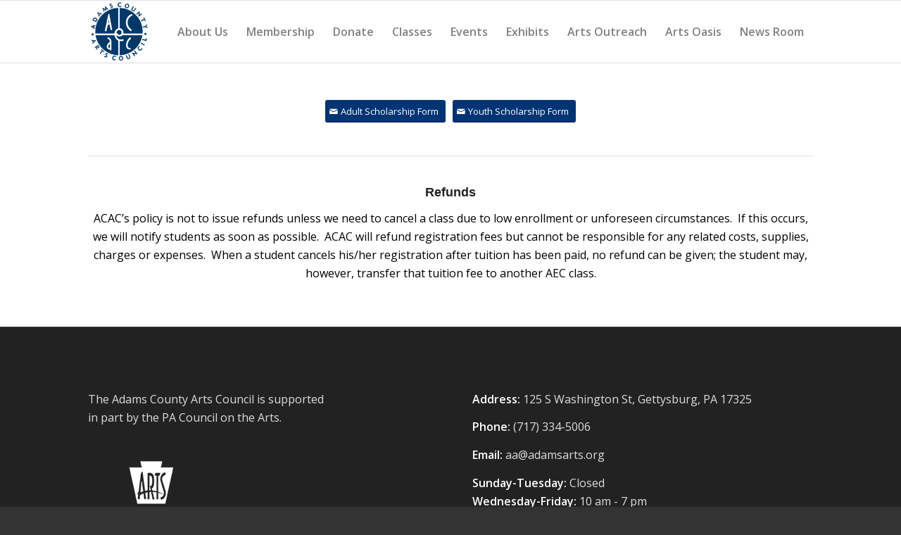

--- FILE ---
content_type: text/html; charset=UTF-8
request_url: https://adamsarts.org/youth-programs/
body_size: 16292
content:
<!DOCTYPE html>
<html lang="en-US" class="html_stretched responsive av-preloader-disabled av-default-lightbox  html_header_top html_logo_left html_main_nav_header html_menu_right html_slim html_header_sticky html_header_shrinking_disabled html_mobile_menu_tablet html_header_searchicon_disabled html_content_align_right html_header_unstick_top_disabled html_header_stretch_disabled html_av-submenu-hidden html_av-submenu-display-hover html_av-overlay-side html_av-overlay-side-classic html_av-submenu-noclone html_entry_id_5236 av-no-preview html_text_menu_active ">
<head>
<meta charset="UTF-8" />


<!-- mobile setting -->
<meta name="viewport" content="width=device-width, initial-scale=1, maximum-scale=1">

<!-- Scripts/CSS and wp_head hook -->
<meta name='robots' content='noindex, nofollow' />
	<style>img:is([sizes="auto" i], [sizes^="auto," i]) { contain-intrinsic-size: 3000px 1500px }</style>
	
	<!-- This site is optimized with the Yoast SEO plugin v26.9 - https://yoast.com/product/yoast-seo-wordpress/ -->
	<title>Youth Programs - Adams County Arts Council</title>
	<meta property="og:locale" content="en_US" />
	<meta property="og:type" content="article" />
	<meta property="og:title" content="Youth Programs - Adams County Arts Council" />
	<meta property="og:url" content="https://adamsarts.org/youth-programs/" />
	<meta property="og:site_name" content="Adams County Arts Council" />
	<meta property="article:publisher" content="https://www.facebook.com/AdamsCountyArts" />
	<meta property="article:modified_time" content="2023-06-21T13:26:13+00:00" />
	<meta name="twitter:card" content="summary_large_image" />
	<meta name="twitter:label1" content="Est. reading time" />
	<meta name="twitter:data1" content="1 minute" />
	<script type="application/ld+json" class="yoast-schema-graph">{"@context":"https://schema.org","@graph":[{"@type":"WebPage","@id":"https://adamsarts.org/youth-programs/","url":"https://adamsarts.org/youth-programs/","name":"Youth Programs - Adams County Arts Council","isPartOf":{"@id":"https://www.adamsarts.org/#website"},"datePublished":"2019-05-22T19:58:14+00:00","dateModified":"2023-06-21T13:26:13+00:00","breadcrumb":{"@id":"https://adamsarts.org/youth-programs/#breadcrumb"},"inLanguage":"en-US","potentialAction":[{"@type":"ReadAction","target":["https://adamsarts.org/youth-programs/"]}]},{"@type":"BreadcrumbList","@id":"https://adamsarts.org/youth-programs/#breadcrumb","itemListElement":[{"@type":"ListItem","position":1,"name":"Home","item":"https://adamsarts.org/homepage/"},{"@type":"ListItem","position":2,"name":"Youth Programs"}]},{"@type":"WebSite","@id":"https://www.adamsarts.org/#website","url":"https://www.adamsarts.org/","name":"Adams County Arts Council","description":"The Arts and You","potentialAction":[{"@type":"SearchAction","target":{"@type":"EntryPoint","urlTemplate":"https://www.adamsarts.org/?s={search_term_string}"},"query-input":{"@type":"PropertyValueSpecification","valueRequired":true,"valueName":"search_term_string"}}],"inLanguage":"en-US"}]}</script>
	<!-- / Yoast SEO plugin. -->


<link rel='dns-prefetch' href='//maxcdn.bootstrapcdn.com' />
<link rel="alternate" type="application/rss+xml" title="Adams County Arts Council &raquo; Feed" href="https://adamsarts.org/feed/" />
<link rel="alternate" type="application/rss+xml" title="Adams County Arts Council &raquo; Comments Feed" href="https://adamsarts.org/comments/feed/" />
<link rel="alternate" type="text/calendar" title="Adams County Arts Council &raquo; iCal Feed" href="https://adamsarts.org/events/?ical=1" />

<!-- google webfont font replacement -->

			<script type='text/javascript'>
			if(!document.cookie.match(/aviaPrivacyGoogleWebfontsDisabled/)){
				(function() {
					var f = document.createElement('link');
					
					f.type 	= 'text/css';
					f.rel 	= 'stylesheet';
					f.href 	= '//fonts.googleapis.com/css?family=Open+Sans:400,600';
					f.id 	= 'avia-google-webfont';
					
					document.getElementsByTagName('head')[0].appendChild(f);
				})();
			}
			</script>
			<link rel='stylesheet' id='avia-grid-css' href='https://adamsarts.org/wp-content/themes/enfold/css/grid.css?ver=4.5.4' type='text/css' media='all' />
<link rel='stylesheet' id='avia-base-css' href='https://adamsarts.org/wp-content/themes/enfold/css/base.css?ver=4.5.4' type='text/css' media='all' />
<link rel='stylesheet' id='avia-layout-css' href='https://adamsarts.org/wp-content/themes/enfold/css/layout.css?ver=4.5.4' type='text/css' media='all' />
<link rel='stylesheet' id='avia-module-audioplayer-css' href='https://adamsarts.org/wp-content/themes/enfold/config-templatebuilder/avia-shortcodes/audio-player/audio-player.css?ver=6.8.3' type='text/css' media='all' />
<link rel='stylesheet' id='avia-module-blog-css' href='https://adamsarts.org/wp-content/themes/enfold/config-templatebuilder/avia-shortcodes/blog/blog.css?ver=6.8.3' type='text/css' media='all' />
<link rel='stylesheet' id='avia-module-postslider-css' href='https://adamsarts.org/wp-content/themes/enfold/config-templatebuilder/avia-shortcodes/postslider/postslider.css?ver=6.8.3' type='text/css' media='all' />
<link rel='stylesheet' id='avia-module-button-css' href='https://adamsarts.org/wp-content/themes/enfold/config-templatebuilder/avia-shortcodes/buttons/buttons.css?ver=6.8.3' type='text/css' media='all' />
<link rel='stylesheet' id='avia-module-buttonrow-css' href='https://adamsarts.org/wp-content/themes/enfold/config-templatebuilder/avia-shortcodes/buttonrow/buttonrow.css?ver=6.8.3' type='text/css' media='all' />
<link rel='stylesheet' id='avia-module-button-fullwidth-css' href='https://adamsarts.org/wp-content/themes/enfold/config-templatebuilder/avia-shortcodes/buttons_fullwidth/buttons_fullwidth.css?ver=6.8.3' type='text/css' media='all' />
<link rel='stylesheet' id='avia-module-catalogue-css' href='https://adamsarts.org/wp-content/themes/enfold/config-templatebuilder/avia-shortcodes/catalogue/catalogue.css?ver=6.8.3' type='text/css' media='all' />
<link rel='stylesheet' id='avia-module-comments-css' href='https://adamsarts.org/wp-content/themes/enfold/config-templatebuilder/avia-shortcodes/comments/comments.css?ver=6.8.3' type='text/css' media='all' />
<link rel='stylesheet' id='avia-module-contact-css' href='https://adamsarts.org/wp-content/themes/enfold/config-templatebuilder/avia-shortcodes/contact/contact.css?ver=6.8.3' type='text/css' media='all' />
<link rel='stylesheet' id='avia-module-slideshow-css' href='https://adamsarts.org/wp-content/themes/enfold/config-templatebuilder/avia-shortcodes/slideshow/slideshow.css?ver=6.8.3' type='text/css' media='all' />
<link rel='stylesheet' id='avia-module-slideshow-contentpartner-css' href='https://adamsarts.org/wp-content/themes/enfold/config-templatebuilder/avia-shortcodes/contentslider/contentslider.css?ver=6.8.3' type='text/css' media='all' />
<link rel='stylesheet' id='avia-module-countdown-css' href='https://adamsarts.org/wp-content/themes/enfold/config-templatebuilder/avia-shortcodes/countdown/countdown.css?ver=6.8.3' type='text/css' media='all' />
<link rel='stylesheet' id='avia-module-events-upcoming-css' href='https://adamsarts.org/wp-content/themes/enfold/config-templatebuilder/avia-shortcodes/events_upcoming/events_upcoming.css?ver=6.8.3' type='text/css' media='all' />
<link rel='stylesheet' id='avia-module-gallery-css' href='https://adamsarts.org/wp-content/themes/enfold/config-templatebuilder/avia-shortcodes/gallery/gallery.css?ver=6.8.3' type='text/css' media='all' />
<link rel='stylesheet' id='avia-module-gallery-hor-css' href='https://adamsarts.org/wp-content/themes/enfold/config-templatebuilder/avia-shortcodes/gallery_horizontal/gallery_horizontal.css?ver=6.8.3' type='text/css' media='all' />
<link rel='stylesheet' id='avia-module-maps-css' href='https://adamsarts.org/wp-content/themes/enfold/config-templatebuilder/avia-shortcodes/google_maps/google_maps.css?ver=6.8.3' type='text/css' media='all' />
<link rel='stylesheet' id='avia-module-gridrow-css' href='https://adamsarts.org/wp-content/themes/enfold/config-templatebuilder/avia-shortcodes/grid_row/grid_row.css?ver=6.8.3' type='text/css' media='all' />
<link rel='stylesheet' id='avia-module-heading-css' href='https://adamsarts.org/wp-content/themes/enfold/config-templatebuilder/avia-shortcodes/heading/heading.css?ver=6.8.3' type='text/css' media='all' />
<link rel='stylesheet' id='avia-module-rotator-css' href='https://adamsarts.org/wp-content/themes/enfold/config-templatebuilder/avia-shortcodes/headline_rotator/headline_rotator.css?ver=6.8.3' type='text/css' media='all' />
<link rel='stylesheet' id='avia-module-hr-css' href='https://adamsarts.org/wp-content/themes/enfold/config-templatebuilder/avia-shortcodes/hr/hr.css?ver=6.8.3' type='text/css' media='all' />
<link rel='stylesheet' id='avia-module-icon-css' href='https://adamsarts.org/wp-content/themes/enfold/config-templatebuilder/avia-shortcodes/icon/icon.css?ver=6.8.3' type='text/css' media='all' />
<link rel='stylesheet' id='avia-module-iconbox-css' href='https://adamsarts.org/wp-content/themes/enfold/config-templatebuilder/avia-shortcodes/iconbox/iconbox.css?ver=6.8.3' type='text/css' media='all' />
<link rel='stylesheet' id='avia-module-icongrid-css' href='https://adamsarts.org/wp-content/themes/enfold/config-templatebuilder/avia-shortcodes/icongrid/icongrid.css?ver=6.8.3' type='text/css' media='all' />
<link rel='stylesheet' id='avia-module-iconlist-css' href='https://adamsarts.org/wp-content/themes/enfold/config-templatebuilder/avia-shortcodes/iconlist/iconlist.css?ver=6.8.3' type='text/css' media='all' />
<link rel='stylesheet' id='avia-module-image-css' href='https://adamsarts.org/wp-content/themes/enfold/config-templatebuilder/avia-shortcodes/image/image.css?ver=6.8.3' type='text/css' media='all' />
<link rel='stylesheet' id='avia-module-hotspot-css' href='https://adamsarts.org/wp-content/themes/enfold/config-templatebuilder/avia-shortcodes/image_hotspots/image_hotspots.css?ver=6.8.3' type='text/css' media='all' />
<link rel='stylesheet' id='avia-module-magazine-css' href='https://adamsarts.org/wp-content/themes/enfold/config-templatebuilder/avia-shortcodes/magazine/magazine.css?ver=6.8.3' type='text/css' media='all' />
<link rel='stylesheet' id='avia-module-masonry-css' href='https://adamsarts.org/wp-content/themes/enfold/config-templatebuilder/avia-shortcodes/masonry_entries/masonry_entries.css?ver=6.8.3' type='text/css' media='all' />
<link rel='stylesheet' id='avia-siteloader-css' href='https://adamsarts.org/wp-content/themes/enfold/css/avia-snippet-site-preloader.css?ver=6.8.3' type='text/css' media='all' />
<link rel='stylesheet' id='avia-module-menu-css' href='https://adamsarts.org/wp-content/themes/enfold/config-templatebuilder/avia-shortcodes/menu/menu.css?ver=6.8.3' type='text/css' media='all' />
<link rel='stylesheet' id='avia-modfule-notification-css' href='https://adamsarts.org/wp-content/themes/enfold/config-templatebuilder/avia-shortcodes/notification/notification.css?ver=6.8.3' type='text/css' media='all' />
<link rel='stylesheet' id='avia-module-numbers-css' href='https://adamsarts.org/wp-content/themes/enfold/config-templatebuilder/avia-shortcodes/numbers/numbers.css?ver=6.8.3' type='text/css' media='all' />
<link rel='stylesheet' id='avia-module-portfolio-css' href='https://adamsarts.org/wp-content/themes/enfold/config-templatebuilder/avia-shortcodes/portfolio/portfolio.css?ver=6.8.3' type='text/css' media='all' />
<link rel='stylesheet' id='avia-module-progress-bar-css' href='https://adamsarts.org/wp-content/themes/enfold/config-templatebuilder/avia-shortcodes/progressbar/progressbar.css?ver=6.8.3' type='text/css' media='all' />
<link rel='stylesheet' id='avia-module-promobox-css' href='https://adamsarts.org/wp-content/themes/enfold/config-templatebuilder/avia-shortcodes/promobox/promobox.css?ver=6.8.3' type='text/css' media='all' />
<link rel='stylesheet' id='avia-sc-search-css' href='https://adamsarts.org/wp-content/themes/enfold/config-templatebuilder/avia-shortcodes/search/search.css?ver=6.8.3' type='text/css' media='all' />
<link rel='stylesheet' id='avia-module-slideshow-accordion-css' href='https://adamsarts.org/wp-content/themes/enfold/config-templatebuilder/avia-shortcodes/slideshow_accordion/slideshow_accordion.css?ver=6.8.3' type='text/css' media='all' />
<link rel='stylesheet' id='avia-module-slideshow-feature-image-css' href='https://adamsarts.org/wp-content/themes/enfold/config-templatebuilder/avia-shortcodes/slideshow_feature_image/slideshow_feature_image.css?ver=6.8.3' type='text/css' media='all' />
<link rel='stylesheet' id='avia-module-slideshow-fullsize-css' href='https://adamsarts.org/wp-content/themes/enfold/config-templatebuilder/avia-shortcodes/slideshow_fullsize/slideshow_fullsize.css?ver=6.8.3' type='text/css' media='all' />
<link rel='stylesheet' id='avia-module-slideshow-fullscreen-css' href='https://adamsarts.org/wp-content/themes/enfold/config-templatebuilder/avia-shortcodes/slideshow_fullscreen/slideshow_fullscreen.css?ver=6.8.3' type='text/css' media='all' />
<link rel='stylesheet' id='avia-module-slideshow-ls-css' href='https://adamsarts.org/wp-content/themes/enfold/config-templatebuilder/avia-shortcodes/slideshow_layerslider/slideshow_layerslider.css?ver=6.8.3' type='text/css' media='all' />
<link rel='stylesheet' id='avia-module-social-css' href='https://adamsarts.org/wp-content/themes/enfold/config-templatebuilder/avia-shortcodes/social_share/social_share.css?ver=6.8.3' type='text/css' media='all' />
<link rel='stylesheet' id='avia-module-tabsection-css' href='https://adamsarts.org/wp-content/themes/enfold/config-templatebuilder/avia-shortcodes/tab_section/tab_section.css?ver=6.8.3' type='text/css' media='all' />
<link rel='stylesheet' id='avia-module-table-css' href='https://adamsarts.org/wp-content/themes/enfold/config-templatebuilder/avia-shortcodes/table/table.css?ver=6.8.3' type='text/css' media='all' />
<link rel='stylesheet' id='avia-module-tabs-css' href='https://adamsarts.org/wp-content/themes/enfold/config-templatebuilder/avia-shortcodes/tabs/tabs.css?ver=6.8.3' type='text/css' media='all' />
<link rel='stylesheet' id='avia-module-team-css' href='https://adamsarts.org/wp-content/themes/enfold/config-templatebuilder/avia-shortcodes/team/team.css?ver=6.8.3' type='text/css' media='all' />
<link rel='stylesheet' id='avia-module-testimonials-css' href='https://adamsarts.org/wp-content/themes/enfold/config-templatebuilder/avia-shortcodes/testimonials/testimonials.css?ver=6.8.3' type='text/css' media='all' />
<link rel='stylesheet' id='avia-module-timeline-css' href='https://adamsarts.org/wp-content/themes/enfold/config-templatebuilder/avia-shortcodes/timeline/timeline.css?ver=6.8.3' type='text/css' media='all' />
<link rel='stylesheet' id='avia-module-toggles-css' href='https://adamsarts.org/wp-content/themes/enfold/config-templatebuilder/avia-shortcodes/toggles/toggles.css?ver=6.8.3' type='text/css' media='all' />
<link rel='stylesheet' id='avia-module-video-css' href='https://adamsarts.org/wp-content/themes/enfold/config-templatebuilder/avia-shortcodes/video/video.css?ver=6.8.3' type='text/css' media='all' />
<link rel='stylesheet' id='sbi_styles-css' href='https://adamsarts.org/wp-content/plugins/instagram-feed/css/sbi-styles.min.css?ver=6.10.0' type='text/css' media='all' />
<link rel='stylesheet' id='wp-block-library-css' href='https://adamsarts.org/wp-includes/css/dist/block-library/style.min.css?ver=6.8.3' type='text/css' media='all' />
<style id='classic-theme-styles-inline-css' type='text/css'>
/*! This file is auto-generated */
.wp-block-button__link{color:#fff;background-color:#32373c;border-radius:9999px;box-shadow:none;text-decoration:none;padding:calc(.667em + 2px) calc(1.333em + 2px);font-size:1.125em}.wp-block-file__button{background:#32373c;color:#fff;text-decoration:none}
</style>
<style id='global-styles-inline-css' type='text/css'>
:root{--wp--preset--aspect-ratio--square: 1;--wp--preset--aspect-ratio--4-3: 4/3;--wp--preset--aspect-ratio--3-4: 3/4;--wp--preset--aspect-ratio--3-2: 3/2;--wp--preset--aspect-ratio--2-3: 2/3;--wp--preset--aspect-ratio--16-9: 16/9;--wp--preset--aspect-ratio--9-16: 9/16;--wp--preset--color--black: #000000;--wp--preset--color--cyan-bluish-gray: #abb8c3;--wp--preset--color--white: #ffffff;--wp--preset--color--pale-pink: #f78da7;--wp--preset--color--vivid-red: #cf2e2e;--wp--preset--color--luminous-vivid-orange: #ff6900;--wp--preset--color--luminous-vivid-amber: #fcb900;--wp--preset--color--light-green-cyan: #7bdcb5;--wp--preset--color--vivid-green-cyan: #00d084;--wp--preset--color--pale-cyan-blue: #8ed1fc;--wp--preset--color--vivid-cyan-blue: #0693e3;--wp--preset--color--vivid-purple: #9b51e0;--wp--preset--gradient--vivid-cyan-blue-to-vivid-purple: linear-gradient(135deg,rgba(6,147,227,1) 0%,rgb(155,81,224) 100%);--wp--preset--gradient--light-green-cyan-to-vivid-green-cyan: linear-gradient(135deg,rgb(122,220,180) 0%,rgb(0,208,130) 100%);--wp--preset--gradient--luminous-vivid-amber-to-luminous-vivid-orange: linear-gradient(135deg,rgba(252,185,0,1) 0%,rgba(255,105,0,1) 100%);--wp--preset--gradient--luminous-vivid-orange-to-vivid-red: linear-gradient(135deg,rgba(255,105,0,1) 0%,rgb(207,46,46) 100%);--wp--preset--gradient--very-light-gray-to-cyan-bluish-gray: linear-gradient(135deg,rgb(238,238,238) 0%,rgb(169,184,195) 100%);--wp--preset--gradient--cool-to-warm-spectrum: linear-gradient(135deg,rgb(74,234,220) 0%,rgb(151,120,209) 20%,rgb(207,42,186) 40%,rgb(238,44,130) 60%,rgb(251,105,98) 80%,rgb(254,248,76) 100%);--wp--preset--gradient--blush-light-purple: linear-gradient(135deg,rgb(255,206,236) 0%,rgb(152,150,240) 100%);--wp--preset--gradient--blush-bordeaux: linear-gradient(135deg,rgb(254,205,165) 0%,rgb(254,45,45) 50%,rgb(107,0,62) 100%);--wp--preset--gradient--luminous-dusk: linear-gradient(135deg,rgb(255,203,112) 0%,rgb(199,81,192) 50%,rgb(65,88,208) 100%);--wp--preset--gradient--pale-ocean: linear-gradient(135deg,rgb(255,245,203) 0%,rgb(182,227,212) 50%,rgb(51,167,181) 100%);--wp--preset--gradient--electric-grass: linear-gradient(135deg,rgb(202,248,128) 0%,rgb(113,206,126) 100%);--wp--preset--gradient--midnight: linear-gradient(135deg,rgb(2,3,129) 0%,rgb(40,116,252) 100%);--wp--preset--font-size--small: 13px;--wp--preset--font-size--medium: 20px;--wp--preset--font-size--large: 36px;--wp--preset--font-size--x-large: 42px;--wp--preset--spacing--20: 0.44rem;--wp--preset--spacing--30: 0.67rem;--wp--preset--spacing--40: 1rem;--wp--preset--spacing--50: 1.5rem;--wp--preset--spacing--60: 2.25rem;--wp--preset--spacing--70: 3.38rem;--wp--preset--spacing--80: 5.06rem;--wp--preset--shadow--natural: 6px 6px 9px rgba(0, 0, 0, 0.2);--wp--preset--shadow--deep: 12px 12px 50px rgba(0, 0, 0, 0.4);--wp--preset--shadow--sharp: 6px 6px 0px rgba(0, 0, 0, 0.2);--wp--preset--shadow--outlined: 6px 6px 0px -3px rgba(255, 255, 255, 1), 6px 6px rgba(0, 0, 0, 1);--wp--preset--shadow--crisp: 6px 6px 0px rgba(0, 0, 0, 1);}:where(.is-layout-flex){gap: 0.5em;}:where(.is-layout-grid){gap: 0.5em;}body .is-layout-flex{display: flex;}.is-layout-flex{flex-wrap: wrap;align-items: center;}.is-layout-flex > :is(*, div){margin: 0;}body .is-layout-grid{display: grid;}.is-layout-grid > :is(*, div){margin: 0;}:where(.wp-block-columns.is-layout-flex){gap: 2em;}:where(.wp-block-columns.is-layout-grid){gap: 2em;}:where(.wp-block-post-template.is-layout-flex){gap: 1.25em;}:where(.wp-block-post-template.is-layout-grid){gap: 1.25em;}.has-black-color{color: var(--wp--preset--color--black) !important;}.has-cyan-bluish-gray-color{color: var(--wp--preset--color--cyan-bluish-gray) !important;}.has-white-color{color: var(--wp--preset--color--white) !important;}.has-pale-pink-color{color: var(--wp--preset--color--pale-pink) !important;}.has-vivid-red-color{color: var(--wp--preset--color--vivid-red) !important;}.has-luminous-vivid-orange-color{color: var(--wp--preset--color--luminous-vivid-orange) !important;}.has-luminous-vivid-amber-color{color: var(--wp--preset--color--luminous-vivid-amber) !important;}.has-light-green-cyan-color{color: var(--wp--preset--color--light-green-cyan) !important;}.has-vivid-green-cyan-color{color: var(--wp--preset--color--vivid-green-cyan) !important;}.has-pale-cyan-blue-color{color: var(--wp--preset--color--pale-cyan-blue) !important;}.has-vivid-cyan-blue-color{color: var(--wp--preset--color--vivid-cyan-blue) !important;}.has-vivid-purple-color{color: var(--wp--preset--color--vivid-purple) !important;}.has-black-background-color{background-color: var(--wp--preset--color--black) !important;}.has-cyan-bluish-gray-background-color{background-color: var(--wp--preset--color--cyan-bluish-gray) !important;}.has-white-background-color{background-color: var(--wp--preset--color--white) !important;}.has-pale-pink-background-color{background-color: var(--wp--preset--color--pale-pink) !important;}.has-vivid-red-background-color{background-color: var(--wp--preset--color--vivid-red) !important;}.has-luminous-vivid-orange-background-color{background-color: var(--wp--preset--color--luminous-vivid-orange) !important;}.has-luminous-vivid-amber-background-color{background-color: var(--wp--preset--color--luminous-vivid-amber) !important;}.has-light-green-cyan-background-color{background-color: var(--wp--preset--color--light-green-cyan) !important;}.has-vivid-green-cyan-background-color{background-color: var(--wp--preset--color--vivid-green-cyan) !important;}.has-pale-cyan-blue-background-color{background-color: var(--wp--preset--color--pale-cyan-blue) !important;}.has-vivid-cyan-blue-background-color{background-color: var(--wp--preset--color--vivid-cyan-blue) !important;}.has-vivid-purple-background-color{background-color: var(--wp--preset--color--vivid-purple) !important;}.has-black-border-color{border-color: var(--wp--preset--color--black) !important;}.has-cyan-bluish-gray-border-color{border-color: var(--wp--preset--color--cyan-bluish-gray) !important;}.has-white-border-color{border-color: var(--wp--preset--color--white) !important;}.has-pale-pink-border-color{border-color: var(--wp--preset--color--pale-pink) !important;}.has-vivid-red-border-color{border-color: var(--wp--preset--color--vivid-red) !important;}.has-luminous-vivid-orange-border-color{border-color: var(--wp--preset--color--luminous-vivid-orange) !important;}.has-luminous-vivid-amber-border-color{border-color: var(--wp--preset--color--luminous-vivid-amber) !important;}.has-light-green-cyan-border-color{border-color: var(--wp--preset--color--light-green-cyan) !important;}.has-vivid-green-cyan-border-color{border-color: var(--wp--preset--color--vivid-green-cyan) !important;}.has-pale-cyan-blue-border-color{border-color: var(--wp--preset--color--pale-cyan-blue) !important;}.has-vivid-cyan-blue-border-color{border-color: var(--wp--preset--color--vivid-cyan-blue) !important;}.has-vivid-purple-border-color{border-color: var(--wp--preset--color--vivid-purple) !important;}.has-vivid-cyan-blue-to-vivid-purple-gradient-background{background: var(--wp--preset--gradient--vivid-cyan-blue-to-vivid-purple) !important;}.has-light-green-cyan-to-vivid-green-cyan-gradient-background{background: var(--wp--preset--gradient--light-green-cyan-to-vivid-green-cyan) !important;}.has-luminous-vivid-amber-to-luminous-vivid-orange-gradient-background{background: var(--wp--preset--gradient--luminous-vivid-amber-to-luminous-vivid-orange) !important;}.has-luminous-vivid-orange-to-vivid-red-gradient-background{background: var(--wp--preset--gradient--luminous-vivid-orange-to-vivid-red) !important;}.has-very-light-gray-to-cyan-bluish-gray-gradient-background{background: var(--wp--preset--gradient--very-light-gray-to-cyan-bluish-gray) !important;}.has-cool-to-warm-spectrum-gradient-background{background: var(--wp--preset--gradient--cool-to-warm-spectrum) !important;}.has-blush-light-purple-gradient-background{background: var(--wp--preset--gradient--blush-light-purple) !important;}.has-blush-bordeaux-gradient-background{background: var(--wp--preset--gradient--blush-bordeaux) !important;}.has-luminous-dusk-gradient-background{background: var(--wp--preset--gradient--luminous-dusk) !important;}.has-pale-ocean-gradient-background{background: var(--wp--preset--gradient--pale-ocean) !important;}.has-electric-grass-gradient-background{background: var(--wp--preset--gradient--electric-grass) !important;}.has-midnight-gradient-background{background: var(--wp--preset--gradient--midnight) !important;}.has-small-font-size{font-size: var(--wp--preset--font-size--small) !important;}.has-medium-font-size{font-size: var(--wp--preset--font-size--medium) !important;}.has-large-font-size{font-size: var(--wp--preset--font-size--large) !important;}.has-x-large-font-size{font-size: var(--wp--preset--font-size--x-large) !important;}
:where(.wp-block-post-template.is-layout-flex){gap: 1.25em;}:where(.wp-block-post-template.is-layout-grid){gap: 1.25em;}
:where(.wp-block-columns.is-layout-flex){gap: 2em;}:where(.wp-block-columns.is-layout-grid){gap: 2em;}
:root :where(.wp-block-pullquote){font-size: 1.5em;line-height: 1.6;}
</style>
<link rel='stylesheet' id='contact-form-7-css' href='https://adamsarts.org/wp-content/plugins/contact-form-7/includes/css/styles.css?ver=6.1.4' type='text/css' media='all' />
<link rel='stylesheet' id='events-manager-css' href='https://adamsarts.org/wp-content/plugins/events-manager/includes/css/events-manager.min.css?ver=7.2.3.1' type='text/css' media='all' />
<style id='events-manager-inline-css' type='text/css'>
body .em { --font-family : inherit; }
</style>
<link rel='stylesheet' id='wpsc-style-css' href='https://adamsarts.org/wp-content/plugins/wordpress-simple-paypal-shopping-cart/assets/wpsc-front-end-styles.css?ver=5.2.6' type='text/css' media='all' />
<link rel='stylesheet' id='wpcf7-redirect-script-frontend-css' href='https://adamsarts.org/wp-content/plugins/wpcf7-redirect/build/assets/frontend-script.css?ver=2c532d7e2be36f6af233' type='text/css' media='all' />
<link rel='stylesheet' id='yop-public-css' href='https://adamsarts.org/wp-content/plugins/yop-poll/public/assets/css/yop-poll-public-6.5.39.css?ver=6.8.3' type='text/css' media='all' />
<link rel='stylesheet' id='cff-css' href='https://adamsarts.org/wp-content/plugins/custom-facebook-feed/assets/css/cff-style.min.css?ver=4.3.4' type='text/css' media='all' />
<link rel='stylesheet' id='sb-font-awesome-css' href='https://maxcdn.bootstrapcdn.com/font-awesome/4.7.0/css/font-awesome.min.css?ver=6.8.3' type='text/css' media='all' />
<link rel='stylesheet' id='wp-components-css' href='https://adamsarts.org/wp-includes/css/dist/components/style.min.css?ver=6.8.3' type='text/css' media='all' />
<link rel='stylesheet' id='godaddy-styles-css' href='https://adamsarts.org/wp-content/plugins/coblocks/includes/Dependencies/GoDaddy/Styles/build/latest.css?ver=2.0.2' type='text/css' media='all' />
<link rel='stylesheet' id='avia-scs-css' href='https://adamsarts.org/wp-content/themes/enfold/css/shortcodes.css?ver=4.5.4' type='text/css' media='all' />
<link rel='stylesheet' id='avia-popup-css-css' href='https://adamsarts.org/wp-content/themes/enfold/js/aviapopup/magnific-popup.css?ver=4.5.4' type='text/css' media='screen' />
<link rel='stylesheet' id='avia-lightbox-css' href='https://adamsarts.org/wp-content/themes/enfold/css/avia-snippet-lightbox.css?ver=4.5.4' type='text/css' media='screen' />
<link rel='stylesheet' id='avia-widget-css-css' href='https://adamsarts.org/wp-content/themes/enfold/css/avia-snippet-widget.css?ver=4.5.4' type='text/css' media='screen' />
<link rel='stylesheet' id='avia-dynamic-css' href='https://adamsarts.org/wp-content/uploads/dynamic_avia/enfold_child.css?ver=68c845c925519' type='text/css' media='all' />
<link rel='stylesheet' id='avia-custom-css' href='https://adamsarts.org/wp-content/themes/enfold/css/custom.css?ver=4.5.4' type='text/css' media='all' />
<link rel='stylesheet' id='avia-style-css' href='https://adamsarts.org/wp-content/themes/enfold-child/style.css?ver=4.5.4' type='text/css' media='all' />
<link rel='stylesheet' id='avia-events-cal-css' href='https://adamsarts.org/wp-content/themes/enfold/config-events-calendar/event-mod.css?ver=6.8.3' type='text/css' media='all' />
<link rel='stylesheet' id='avia-gravity-css' href='https://adamsarts.org/wp-content/themes/enfold/config-gravityforms/gravity-mod.css?ver=4.5.4' type='text/css' media='screen' />
<script type="text/javascript" src="https://adamsarts.org/wp-includes/js/jquery/jquery.min.js?ver=3.7.1" id="jquery-core-js"></script>
<script type="text/javascript" src="https://adamsarts.org/wp-includes/js/jquery/jquery-migrate.min.js?ver=3.4.1" id="jquery-migrate-js"></script>
<script type="text/javascript" src="https://adamsarts.org/wp-includes/js/jquery/ui/core.min.js?ver=1.13.3" id="jquery-ui-core-js"></script>
<script type="text/javascript" src="https://adamsarts.org/wp-includes/js/jquery/ui/mouse.min.js?ver=1.13.3" id="jquery-ui-mouse-js"></script>
<script type="text/javascript" src="https://adamsarts.org/wp-includes/js/jquery/ui/sortable.min.js?ver=1.13.3" id="jquery-ui-sortable-js"></script>
<script type="text/javascript" src="https://adamsarts.org/wp-includes/js/jquery/ui/datepicker.min.js?ver=1.13.3" id="jquery-ui-datepicker-js"></script>
<script type="text/javascript" id="jquery-ui-datepicker-js-after">
/* <![CDATA[ */
jQuery(function(jQuery){jQuery.datepicker.setDefaults({"closeText":"Close","currentText":"Today","monthNames":["January","February","March","April","May","June","July","August","September","October","November","December"],"monthNamesShort":["Jan","Feb","Mar","Apr","May","Jun","Jul","Aug","Sep","Oct","Nov","Dec"],"nextText":"Next","prevText":"Previous","dayNames":["Sunday","Monday","Tuesday","Wednesday","Thursday","Friday","Saturday"],"dayNamesShort":["Sun","Mon","Tue","Wed","Thu","Fri","Sat"],"dayNamesMin":["S","M","T","W","T","F","S"],"dateFormat":"MM d, yy","firstDay":1,"isRTL":false});});
/* ]]> */
</script>
<script type="text/javascript" src="https://adamsarts.org/wp-includes/js/jquery/ui/resizable.min.js?ver=1.13.3" id="jquery-ui-resizable-js"></script>
<script type="text/javascript" src="https://adamsarts.org/wp-includes/js/jquery/ui/draggable.min.js?ver=1.13.3" id="jquery-ui-draggable-js"></script>
<script type="text/javascript" src="https://adamsarts.org/wp-includes/js/jquery/ui/controlgroup.min.js?ver=1.13.3" id="jquery-ui-controlgroup-js"></script>
<script type="text/javascript" src="https://adamsarts.org/wp-includes/js/jquery/ui/checkboxradio.min.js?ver=1.13.3" id="jquery-ui-checkboxradio-js"></script>
<script type="text/javascript" src="https://adamsarts.org/wp-includes/js/jquery/ui/button.min.js?ver=1.13.3" id="jquery-ui-button-js"></script>
<script type="text/javascript" src="https://adamsarts.org/wp-includes/js/jquery/ui/dialog.min.js?ver=1.13.3" id="jquery-ui-dialog-js"></script>
<script type="text/javascript" id="events-manager-js-extra">
/* <![CDATA[ */
var EM = {"ajaxurl":"https:\/\/adamsarts.org\/wp-admin\/admin-ajax.php","locationajaxurl":"https:\/\/adamsarts.org\/wp-admin\/admin-ajax.php?action=locations_search","firstDay":"1","locale":"en","dateFormat":"yy-mm-dd","ui_css":"https:\/\/adamsarts.org\/wp-content\/plugins\/events-manager\/includes\/css\/jquery-ui\/build.min.css","show24hours":"0","is_ssl":"1","autocomplete_limit":"10","calendar":{"breakpoints":{"small":560,"medium":908,"large":false},"month_format":"M Y"},"phone":"","datepicker":{"format":"d\/m\/Y"},"search":{"breakpoints":{"small":650,"medium":850,"full":false}},"url":"https:\/\/adamsarts.org\/wp-content\/plugins\/events-manager","assets":{"input.em-uploader":{"js":{"em-uploader":{"url":"https:\/\/adamsarts.org\/wp-content\/plugins\/events-manager\/includes\/js\/em-uploader.js?v=7.2.3.1","event":"em_uploader_ready"}}},".em-event-editor":{"js":{"event-editor":{"url":"https:\/\/adamsarts.org\/wp-content\/plugins\/events-manager\/includes\/js\/events-manager-event-editor.js?v=7.2.3.1","event":"em_event_editor_ready"}},"css":{"event-editor":"https:\/\/adamsarts.org\/wp-content\/plugins\/events-manager\/includes\/css\/events-manager-event-editor.min.css?v=7.2.3.1"}},".em-recurrence-sets, .em-timezone":{"js":{"luxon":{"url":"luxon\/luxon.js?v=7.2.3.1","event":"em_luxon_ready"}}},".em-booking-form, #em-booking-form, .em-booking-recurring, .em-event-booking-form":{"js":{"em-bookings":{"url":"https:\/\/adamsarts.org\/wp-content\/plugins\/events-manager\/includes\/js\/bookingsform.js?v=7.2.3.1","event":"em_booking_form_js_loaded"}}},"#em-opt-archetypes":{"js":{"archetypes":"https:\/\/adamsarts.org\/wp-content\/plugins\/events-manager\/includes\/js\/admin-archetype-editor.js?v=7.2.3.1","archetypes_ms":"https:\/\/adamsarts.org\/wp-content\/plugins\/events-manager\/includes\/js\/admin-archetypes.js?v=7.2.3.1","qs":"qs\/qs.js?v=7.2.3.1"}}},"cached":"1","bookingInProgress":"Please wait while the booking is being submitted.","tickets_save":"Save Ticket","bookingajaxurl":"https:\/\/adamsarts.org\/wp-admin\/admin-ajax.php","bookings_export_save":"Export Bookings","bookings_settings_save":"Save Settings","booking_delete":"Are you sure you want to delete?","booking_offset":"30","bookings":{"submit_button":{"text":{"default":"Send your booking","free":"Send your booking","payment":"Send your booking","processing":"Processing ..."}},"update_listener":""},"bb_full":"Sold Out","bb_book":"Book Now","bb_booking":"Booking...","bb_booked":"Booking Submitted","bb_error":"Booking Error. Try again?","bb_cancel":"Cancel","bb_canceling":"Canceling...","bb_cancelled":"Cancelled","bb_cancel_error":"Cancellation Error. Try again?","txt_search":"Search","txt_searching":"Searching...","txt_loading":"Loading...","event_detach_warning":"Are you sure you want to detach this event? By doing so, this event will be independent of the recurring set of events.","delete_recurrence_warning":"Are you sure you want to delete all recurrences of this event? All events will be moved to trash.","disable_bookings_warning":"Are you sure you want to disable bookings? If you do this and save, you will lose all previous bookings. If you wish to prevent further bookings, reduce the number of spaces available to the amount of bookings you currently have","booking_warning_cancel":"Are you sure you want to cancel your booking?"};
/* ]]> */
</script>
<script type="text/javascript" src="https://adamsarts.org/wp-content/plugins/events-manager/includes/js/events-manager.js?ver=7.2.3.1" id="events-manager-js"></script>
<script type="text/javascript" id="yop-public-js-extra">
/* <![CDATA[ */
var objectL10n = {"yopPollParams":{"urlParams":{"ajax":"https:\/\/adamsarts.org\/wp-admin\/admin-ajax.php","wpLogin":"https:\/\/adamsarts.org\/wp-login.php?redirect_to=https%3A%2F%2Fadamsarts.org%2Fwp-admin%2Fadmin-ajax.php%3Faction%3Dyop_poll_record_wordpress_vote"},"apiParams":{"reCaptcha":{"siteKey":""},"reCaptchaV2Invisible":{"siteKey":""},"reCaptchaV3":{"siteKey":""},"hCaptcha":{"siteKey":""},"cloudflareTurnstile":{"siteKey":""}},"captchaParams":{"imgPath":"https:\/\/adamsarts.org\/wp-content\/plugins\/yop-poll\/public\/assets\/img\/","url":"https:\/\/adamsarts.org\/wp-content\/plugins\/yop-poll\/app.php","accessibilityAlt":"Sound icon","accessibilityTitle":"Accessibility option: listen to a question and answer it!","accessibilityDescription":"Type below the <strong>answer<\/strong> to what you hear. Numbers or words:","explanation":"Click or touch the <strong>ANSWER<\/strong>","refreshAlt":"Refresh\/reload icon","refreshTitle":"Refresh\/reload: get new images and accessibility option!"},"voteParams":{"invalidPoll":"Invalid Poll","noAnswersSelected":"No answer selected","minAnswersRequired":"At least {min_answers_allowed} answer(s) required","maxAnswersRequired":"A max of {max_answers_allowed} answer(s) accepted","noAnswerForOther":"No other answer entered","noValueForCustomField":"{custom_field_name} is required","tooManyCharsForCustomField":"Text for {custom_field_name} is too long","consentNotChecked":"You must agree to our terms and conditions","noCaptchaSelected":"Captcha is required","thankYou":"Thank you for your vote"},"resultsParams":{"singleVote":"vote","multipleVotes":"votes","singleAnswer":"answer","multipleAnswers":"answers"}}};
/* ]]> */
</script>
<script type="text/javascript" src="https://adamsarts.org/wp-content/plugins/yop-poll/public/assets/js/yop-poll-public-6.5.39.min.js?ver=6.8.3" id="yop-public-js"></script>
<link rel="https://api.w.org/" href="https://adamsarts.org/wp-json/" /><link rel="alternate" title="JSON" type="application/json" href="https://adamsarts.org/wp-json/wp/v2/pages/5236" /><link rel="EditURI" type="application/rsd+xml" title="RSD" href="https://adamsarts.org/xmlrpc.php?rsd" />
<link rel='shortlink' href='https://adamsarts.org/?p=5236' />
<link rel="alternate" title="oEmbed (JSON)" type="application/json+oembed" href="https://adamsarts.org/wp-json/oembed/1.0/embed?url=https%3A%2F%2Fadamsarts.org%2Fyouth-programs%2F" />
<link rel="alternate" title="oEmbed (XML)" type="text/xml+oembed" href="https://adamsarts.org/wp-json/oembed/1.0/embed?url=https%3A%2F%2Fadamsarts.org%2Fyouth-programs%2F&#038;format=xml" />

<!-- WP Simple Shopping Cart plugin v5.2.6 - https://wordpress.org/plugins/wordpress-simple-paypal-shopping-cart/ -->
	<script type="text/javascript">
	function ReadForm (obj1, tst) {
	    // Read the user form
	    var i,j,pos;
	    val_total="";val_combo="";

	    for (i=0; i<obj1.length; i++)
	    {
	        // run entire form
	        obj = obj1.elements[i];           // a form element

	        if (obj.type == "select-one")
	        {   // just selects
	            if (obj.name == "quantity" ||
	                obj.name == "amount") continue;
		        pos = obj.selectedIndex;        // which option selected
		        
		        const selected_option = obj.options[pos];
		        
		        val = selected_option?.value;   // selected value
		        if (selected_option?.getAttribute("data-display-text")){
                    val = selected_option?.getAttribute("data-display-text");
                }
		        
		        val_combo = val_combo + " (" + val + ")";
	        }
	    }
		// Now summarize everything we have processed above
		val_total = obj1.product_tmp.value + val_combo;
		obj1.wspsc_product.value = val_total;
	}
	</script>
    <meta name="tec-api-version" content="v1"><meta name="tec-api-origin" content="https://adamsarts.org"><link rel="alternate" href="https://adamsarts.org/wp-json/tribe/events/v1/" /><link rel="profile" href="http://gmpg.org/xfn/11" />
<link rel="alternate" type="application/rss+xml" title="Adams County Arts Council RSS2 Feed" href="https://adamsarts.org/feed/" />
<link rel="pingback" href="https://adamsarts.org/xmlrpc.php" />
<!--[if lt IE 9]><script src="https://adamsarts.org/wp-content/themes/enfold/js/html5shiv.js"></script><![endif]-->


<!-- To speed up the rendering and to display the site as fast as possible to the user we include some styles and scripts for above the fold content inline -->
<script type="text/javascript">'use strict';var avia_is_mobile=!1;if(/Android|webOS|iPhone|iPad|iPod|BlackBerry|IEMobile|Opera Mini/i.test(navigator.userAgent)&&'ontouchstart' in document.documentElement){avia_is_mobile=!0;document.documentElement.className+=' avia_mobile '}
else{document.documentElement.className+=' avia_desktop '};document.documentElement.className+=' js_active ';(function(){var e=['-webkit-','-moz-','-ms-',''],n='';for(var t in e){if(e[t]+'transform' in document.documentElement.style){document.documentElement.className+=' avia_transform ';n=e[t]+'transform'};if(e[t]+'perspective' in document.documentElement.style)document.documentElement.className+=' avia_transform3d '};if(typeof document.getElementsByClassName=='function'&&typeof document.documentElement.getBoundingClientRect=='function'&&avia_is_mobile==!1){if(n&&window.innerHeight>0){setTimeout(function(){var e=0,o={},a=0,t=document.getElementsByClassName('av-parallax'),i=window.pageYOffset||document.documentElement.scrollTop;for(e=0;e<t.length;e++){t[e].style.top='0px';o=t[e].getBoundingClientRect();a=Math.ceil((window.innerHeight+i-o.top)*0.3);t[e].style[n]='translate(0px, '+a+'px)';t[e].style.top='auto';t[e].className+=' enabled-parallax '}},50)}}})();</script><link rel="icon" href="https://adamsarts.org/wp-content/uploads/2019/04/cropped-LOGO-1024x1024-32x32.jpg" sizes="32x32" />
<link rel="icon" href="https://adamsarts.org/wp-content/uploads/2019/04/cropped-LOGO-1024x1024-192x192.jpg" sizes="192x192" />
<link rel="apple-touch-icon" href="https://adamsarts.org/wp-content/uploads/2019/04/cropped-LOGO-1024x1024-180x180.jpg" />
<meta name="msapplication-TileImage" content="https://adamsarts.org/wp-content/uploads/2019/04/cropped-LOGO-1024x1024-270x270.jpg" />
		<style type="text/css" id="wp-custom-css">
			.avia-button{
	background-color: #013473;
}
.extralight-border{
	background-color: #013473;
}
.sub_menu{
	font-size: 13px;
}		</style>
		<style type='text/css'>
@font-face {font-family: 'entypo-fontello'; font-weight: normal; font-style: normal;
src: url('https://adamsarts.org/wp-content/themes/enfold/config-templatebuilder/avia-template-builder/assets/fonts/entypo-fontello.eot');
src: url('https://adamsarts.org/wp-content/themes/enfold/config-templatebuilder/avia-template-builder/assets/fonts/entypo-fontello.eot?#iefix') format('embedded-opentype'), 
url('https://adamsarts.org/wp-content/themes/enfold/config-templatebuilder/avia-template-builder/assets/fonts/entypo-fontello.woff') format('woff'), 
url('https://adamsarts.org/wp-content/themes/enfold/config-templatebuilder/avia-template-builder/assets/fonts/entypo-fontello.ttf') format('truetype'), 
url('https://adamsarts.org/wp-content/themes/enfold/config-templatebuilder/avia-template-builder/assets/fonts/entypo-fontello.svg#entypo-fontello') format('svg');
} #top .avia-font-entypo-fontello, body .avia-font-entypo-fontello, html body [data-av_iconfont='entypo-fontello']:before{ font-family: 'entypo-fontello'; }
</style>

<!--
Debugging Info for Theme support: 

Theme: Enfold
Version: 4.5.4
Installed: enfold
AviaFramework Version: 5.0
AviaBuilder Version: 0.9.5
aviaElementManager Version: 1.0.1
- - - - - - - - - - -
ChildTheme: Enfold Child
ChildTheme Version: 1.0
ChildTheme Installed: enfold

ML:512-PU:28-PLA:18
WP:6.8.3
Compress: CSS:all theme files - JS:all theme files
Updates: disabled
PLAu:17
-->
</head>




<body id="top" class="wp-singular page-template-default page page-id-5236 page-parent wp-theme-enfold wp-child-theme-enfold-child rtl_columns stretched copperplate-websave copperplate open_sans tribe-no-js" itemscope="itemscope" itemtype="https://schema.org/WebPage" >

	
	<div id='wrap_all'>

	
<header id='header' class='all_colors header_color light_bg_color  av_header_top av_logo_left av_main_nav_header av_menu_right av_slim av_header_sticky av_header_shrinking_disabled av_header_stretch_disabled av_mobile_menu_tablet av_header_searchicon_disabled av_header_unstick_top_disabled av_bottom_nav_disabled  av_alternate_logo_active av_header_border_disabled'  role="banner" itemscope="itemscope" itemtype="https://schema.org/WPHeader" >

		<div  id='header_main' class='container_wrap container_wrap_logo'>
	
        <div class='container av-logo-container'><div class='inner-container'><span class='logo'><a href='https://adamsarts.org/'><img height='100' width='300' src='https://adamsarts.org/wp-content/uploads/2022/08/acac-round-logo-in-blue-Vector-300x300.png' alt='Adams County Arts Council' /></a></span><nav class='main_menu' data-selectname='Select a page'  role="navigation" itemscope="itemscope" itemtype="https://schema.org/SiteNavigationElement" ><div class="avia-menu av-main-nav-wrap"><ul id="avia-menu" class="menu av-main-nav"><li id="menu-item-19296" class="menu-item menu-item-type-post_type menu-item-object-page menu-item-has-children menu-item-top-level menu-item-top-level-1"><a href="https://adamsarts.org/about-us/" itemprop="url"><span class="avia-bullet"></span><span class="avia-menu-text">About Us</span><span class="avia-menu-fx"><span class="avia-arrow-wrap"><span class="avia-arrow"></span></span></span></a>


<ul class="sub-menu">
	<li id="menu-item-22566" class="menu-item menu-item-type-post_type menu-item-object-page"><a href="https://adamsarts.org/our-supporters-and-partners/" itemprop="url"><span class="avia-bullet"></span><span class="avia-menu-text">Our Supporters and Partners</span></a></li>
	<li id="menu-item-21938" class="menu-item menu-item-type-post_type menu-item-object-page"><a href="https://adamsarts.org/annual-meeting/" itemprop="url"><span class="avia-bullet"></span><span class="avia-menu-text">Annual Report</span></a></li>
	<li id="menu-item-20290" class="menu-item menu-item-type-post_type menu-item-object-page"><a href="https://adamsarts.org/facility-gallery/" itemprop="url"><span class="avia-bullet"></span><span class="avia-menu-text">Rent Our Facility</span></a></li>
	<li id="menu-item-20284" class="menu-item menu-item-type-post_type menu-item-object-page"><a href="https://adamsarts.org/employment/" itemprop="url"><span class="avia-bullet"></span><span class="avia-menu-text">Employment</span></a></li>
	<li id="menu-item-20368" class="menu-item menu-item-type-post_type menu-item-object-page"><a href="https://adamsarts.org/volunteer/" itemprop="url"><span class="avia-bullet"></span><span class="avia-menu-text">Volunteer</span></a></li>
	<li id="menu-item-20283" class="menu-item menu-item-type-post_type menu-item-object-page"><a href="https://adamsarts.org/location/" itemprop="url"><span class="avia-bullet"></span><span class="avia-menu-text">Location</span></a></li>
</ul>
</li>
<li id="menu-item-20228" class="menu-item menu-item-type-post_type menu-item-object-page menu-item-has-children menu-item-top-level menu-item-top-level-2"><a href="https://adamsarts.org/new-become-a-member/" itemprop="url"><span class="avia-bullet"></span><span class="avia-menu-text">Membership</span><span class="avia-menu-fx"><span class="avia-arrow-wrap"><span class="avia-arrow"></span></span></span></a>


<ul class="sub-menu">
	<li id="menu-item-29098" class="menu-item menu-item-type-post_type menu-item-object-page"><a href="https://adamsarts.org/new-become-a-member/" itemprop="url"><span class="avia-bullet"></span><span class="avia-menu-text">Become A Member</span></a></li>
	<li id="menu-item-20285" class="menu-item menu-item-type-post_type menu-item-object-page"><a href="https://adamsarts.org/artist-directory/" itemprop="url"><span class="avia-bullet"></span><span class="avia-menu-text">Artist Directory</span></a></li>
</ul>
</li>
<li id="menu-item-19099" class="menu-item menu-item-type-post_type menu-item-object-page menu-item-has-children menu-item-top-level menu-item-top-level-3"><a href="https://adamsarts.org/donate/" itemprop="url"><span class="avia-bullet"></span><span class="avia-menu-text">Donate</span><span class="avia-menu-fx"><span class="avia-arrow-wrap"><span class="avia-arrow"></span></span></span></a>


<ul class="sub-menu">
	<li id="menu-item-20766" class="menu-item menu-item-type-post_type menu-item-object-page"><a href="https://adamsarts.org/giving-spree/" itemprop="url"><span class="avia-bullet"></span><span class="avia-menu-text">Giving Spree</span></a></li>
	<li id="menu-item-19114" class="menu-item menu-item-type-post_type menu-item-object-page menu-item-has-children"><a href="https://adamsarts.org/new-fund/" itemprop="url"><span class="avia-bullet"></span><span class="avia-menu-text">Arts Education Grants</span></a>
	<ul class="sub-menu">
		<li id="menu-item-19113" class="menu-item menu-item-type-post_type menu-item-object-page"><a href="https://adamsarts.org/mel-shull/" itemprop="url"><span class="avia-bullet"></span><span class="avia-menu-text">Mel Shull</span></a></li>
		<li id="menu-item-19116" class="menu-item menu-item-type-post_type menu-item-object-page"><a href="https://adamsarts.org/nan-hatzes/" itemprop="url"><span class="avia-bullet"></span><span class="avia-menu-text">Nan Hatzes</span></a></li>
	</ul>
</li>
</ul>
</li>
<li id="menu-item-19097" class="menu-item menu-item-type-post_type menu-item-object-page menu-item-has-children menu-item-top-level menu-item-top-level-4"><a href="https://adamsarts.org/programs/" itemprop="url"><span class="avia-bullet"></span><span class="avia-menu-text">Classes</span><span class="avia-menu-fx"><span class="avia-arrow-wrap"><span class="avia-arrow"></span></span></span></a>


<ul class="sub-menu">
	<li id="menu-item-19108" class="menu-item menu-item-type-post_type menu-item-object-page"><a href="https://adamsarts.org/classes/" itemprop="url"><span class="avia-bullet"></span><span class="avia-menu-text">Classes</span></a></li>
	<li id="menu-item-28975" class="menu-item menu-item-type-post_type menu-item-object-page"><a href="https://adamsarts.org/summer-camps-2/" itemprop="url"><span class="avia-bullet"></span><span class="avia-menu-text">Summer Camps</span></a></li>
	<li id="menu-item-20286" class="menu-item menu-item-type-post_type menu-item-object-page"><a href="https://adamsarts.org/instructors/" itemprop="url"><span class="avia-bullet"></span><span class="avia-menu-text">Instructors</span></a></li>
</ul>
</li>
<li id="menu-item-19095" class="menu-item menu-item-type-post_type menu-item-object-page menu-item-has-children menu-item-top-level menu-item-top-level-5"><a href="https://adamsarts.org/events/" itemprop="url"><span class="avia-bullet"></span><span class="avia-menu-text">Events</span><span class="avia-menu-fx"><span class="avia-arrow-wrap"><span class="avia-arrow"></span></span></span></a>


<ul class="sub-menu">
	<li id="menu-item-29113" class="menu-item menu-item-type-post_type menu-item-object-page"><a href="https://adamsarts.org/dancing-with-the-local-stars-2/" itemprop="url"><span class="avia-bullet"></span><span class="avia-menu-text">Dancing with the Local Stars</span></a></li>
	<li id="menu-item-29168" class="menu-item menu-item-type-post_type menu-item-object-page"><a href="https://adamsarts.org/lunch-and-learn/" itemprop="url"><span class="avia-bullet"></span><span class="avia-menu-text">Lunch and Learn</span></a></li>
	<li id="menu-item-24203" class="menu-item menu-item-type-post_type menu-item-object-page"><a href="https://adamsarts.org/annual-meeting-2/" itemprop="url"><span class="avia-bullet"></span><span class="avia-menu-text">Annual Meeting</span></a></li>
	<li id="menu-item-21853" class="menu-item menu-item-type-post_type menu-item-object-page"><a href="https://adamsarts.org/tee-it-up-fore-the-arts/" itemprop="url"><span class="avia-bullet"></span><span class="avia-menu-text">Tee It Up Fore the Arts</span></a></li>
	<li id="menu-item-21834" class="menu-item menu-item-type-post_type menu-item-object-page"><a href="https://adamsarts.org/juried-art-exhibition-2/" itemprop="url"><span class="avia-bullet"></span><span class="avia-menu-text">Juried Art Exhibition 2026</span></a></li>
	<li id="menu-item-27560" class="menu-item menu-item-type-post_type menu-item-object-page"><a href="https://adamsarts.org/harvest-ball/" itemprop="url"><span class="avia-bullet"></span><span class="avia-menu-text">Harvest Ball</span></a></li>
	<li id="menu-item-28098" class="menu-item menu-item-type-post_type menu-item-object-page"><a href="https://adamsarts.org/gingerbread-celebration-2025/" itemprop="url"><span class="avia-bullet"></span><span class="avia-menu-text">Gingerbread Celebration</span></a></li>
</ul>
</li>
<li id="menu-item-19101" class="menu-item menu-item-type-post_type menu-item-object-page menu-item-has-children menu-item-top-level menu-item-top-level-6"><a href="https://adamsarts.org/gallery/" itemprop="url"><span class="avia-bullet"></span><span class="avia-menu-text">Exhibits</span><span class="avia-menu-fx"><span class="avia-arrow-wrap"><span class="avia-arrow"></span></span></span></a>


<ul class="sub-menu">
	<li id="menu-item-19103" class="menu-item menu-item-type-post_type menu-item-object-page"><a href="https://adamsarts.org/reception-hall/" itemprop="url"><span class="avia-bullet"></span><span class="avia-menu-text">Reception Hall</span></a></li>
	<li id="menu-item-19104" class="menu-item menu-item-type-post_type menu-item-object-page"><a href="https://adamsarts.org/gallery-3/" itemprop="url"><span class="avia-bullet"></span><span class="avia-menu-text">Gallery</span></a></li>
	<li id="menu-item-19102" class="menu-item menu-item-type-post_type menu-item-object-page"><a href="https://adamsarts.org/studio-2/" itemprop="url"><span class="avia-bullet"></span><span class="avia-menu-text">Studio</span></a></li>
	<li id="menu-item-22610" class="menu-item menu-item-type-post_type menu-item-object-page"><a href="https://adamsarts.org/in-the-hallway/" itemprop="url"><span class="avia-bullet"></span><span class="avia-menu-text">In the Hallway</span></a></li>
</ul>
</li>
<li id="menu-item-19098" class="menu-item menu-item-type-post_type menu-item-object-page menu-item-has-children menu-item-top-level menu-item-top-level-7"><a href="https://adamsarts.org/arts-outreach/" itemprop="url"><span class="avia-bullet"></span><span class="avia-menu-text">Arts Outreach</span><span class="avia-menu-fx"><span class="avia-arrow-wrap"><span class="avia-arrow"></span></span></span></a>


<ul class="sub-menu">
	<li id="menu-item-27256" class="menu-item menu-item-type-post_type menu-item-object-page"><a href="https://adamsarts.org/murals-and-public-art/" itemprop="url"><span class="avia-bullet"></span><span class="avia-menu-text">Murals and Public Art</span></a></li>
	<li id="menu-item-24987" class="menu-item menu-item-type-post_type menu-item-object-page"><a href="https://adamsarts.org/people-project/" itemprop="url"><span class="avia-bullet"></span><span class="avia-menu-text">People Project</span></a></li>
	<li id="menu-item-20154" class="menu-item menu-item-type-post_type menu-item-object-page"><a href="https://adamsarts.org/star-grants/" itemprop="url"><span class="avia-bullet"></span><span class="avia-menu-text">STAR Grants</span></a></li>
	<li id="menu-item-23588" class="menu-item menu-item-type-post_type menu-item-object-page"><a href="https://adamsarts.org/mel-shull-and-nanette-hatzes-memorial-fund-grants/" itemprop="url"><span class="avia-bullet"></span><span class="avia-menu-text">Mel Shull and Nanette Hatzes Memorial Fund Grants</span></a></li>
</ul>
</li>
<li id="menu-item-19177" class="menu-item menu-item-type-post_type menu-item-object-page menu-item-has-children menu-item-top-level menu-item-top-level-8"><a href="https://adamsarts.org/art-parklet/" itemprop="url"><span class="avia-bullet"></span><span class="avia-menu-text">Arts Oasis</span><span class="avia-menu-fx"><span class="avia-arrow-wrap"><span class="avia-arrow"></span></span></span></a>


<ul class="sub-menu">
	<li id="menu-item-19110" class="menu-item menu-item-type-post_type menu-item-object-page"><a href="https://adamsarts.org/event-schedule/" itemprop="url"><span class="avia-bullet"></span><span class="avia-menu-text">Event Schedule</span></a></li>
	<li id="menu-item-19100" class="menu-item menu-item-type-post_type menu-item-object-page"><a href="https://adamsarts.org/gettys-sq-art-oasis/" itemprop="url"><span class="avia-bullet"></span><span class="avia-menu-text">Sponsors</span></a></li>
	<li id="menu-item-21882" class="menu-item menu-item-type-post_type menu-item-object-page"><a href="https://adamsarts.org/about-the-arts-oasis/" itemprop="url"><span class="avia-bullet"></span><span class="avia-menu-text">About the Arts Oasis</span></a></li>
</ul>
</li>
<li id="menu-item-22491" class="menu-item menu-item-type-post_type menu-item-object-page menu-item-has-children menu-item-top-level menu-item-top-level-9"><a href="https://adamsarts.org/news-room/" itemprop="url"><span class="avia-bullet"></span><span class="avia-menu-text">News Room</span><span class="avia-menu-fx"><span class="avia-arrow-wrap"><span class="avia-arrow"></span></span></span></a>


<ul class="sub-menu">
	<li id="menu-item-22492" class="menu-item menu-item-type-post_type menu-item-object-page"><a href="https://adamsarts.org/press-releases/" itemprop="url"><span class="avia-bullet"></span><span class="avia-menu-text">Press Releases</span></a></li>
	<li id="menu-item-22526" class="menu-item menu-item-type-post_type menu-item-object-page"><a href="https://adamsarts.org/columns/" itemprop="url"><span class="avia-bullet"></span><span class="avia-menu-text">Columns</span></a></li>
</ul>
</li>
<li class="av-burger-menu-main menu-item-avia-special ">
	        			<a href="#">
							<span class="av-hamburger av-hamburger--spin av-js-hamburger">
					        <span class="av-hamburger-box">
						          <span class="av-hamburger-inner"></span>
						          <strong>Menu</strong>
					        </span>
							</span>
						</a>
	        		   </li></ul></div></nav></div> </div> 
		<!-- end container_wrap-->
		</div>
		<div class='header_bg'></div>

<!-- end header -->
</header>
		
	<div id='main' class='all_colors' data-scroll-offset='88'>

	<div  class='main_color container_wrap_first container_wrap fullsize' style=' '  ><div class='container' ><main  role="main" itemprop="mainContentOfPage"  class='template-page content  av-content-full alpha units'><div class='post-entry post-entry-type-page post-entry-5236'><div class='entry-content-wrapper clearfix'><div class="flex_column av_one_full  flex_column_div av-zero-column-padding first  avia-builder-el-0  avia-builder-el-no-sibling  " style='border-radius:0px; '><div class='avia-buttonrow-wrap avia-buttonrow-center   avia-builder-el-1  el_before_av_portfolio  avia-builder-el-no-sibling '>
<a href='https://adamsarts.org/wp-content/uploads/2022/01/2022-Senior-Scholarship-Form-1.pdf'  class='avia-button  avia-icon_select-yes-left-icon avia-color-theme-color avia-size-small '  target="_blank"  style='margin-bottom:5px; margin-left:3px; margin-right:3px; ' ><span class='avia_button_icon avia_button_icon_left ' aria-hidden='true' data-av_icon='' data-av_iconfont='entypo-fontello'></span><span class='avia_iconbox_title' >Adult Scholarship Form</span></a>
<a href='https://adamsarts.org/wp-content/uploads/2021/01/2021-Youth-and-camp-scholarship-form_REV1-4-2021.pdf'  class='avia-button  avia-icon_select-yes-left-icon avia-color-theme-color avia-size-small '  target="_blank"  style='margin-bottom:5px; margin-left:3px; margin-right:3px; ' ><span class='avia_button_icon avia_button_icon_left ' aria-hidden='true' data-av_icon='' data-av_iconfont='entypo-fontello'></span><span class='avia_iconbox_title' >Youth Scholarship Form</span></a>
</div>

<div  class='hr hr-default   avia-builder-el-3  el_after_av_portfolio  el_before_av_textblock  avia-builder-el-first '><span class='hr-inner ' ><span class='hr-inner-style'></span></span></div>
<section class="av_textblock_section "  itemscope="itemscope" itemtype="https://schema.org/CreativeWork" ><div class='avia_textblock  '   itemprop="text" ><h4 style="text-align: center;">Refunds</h4>
<p style="text-align: center;">ACAC&#8217;s policy is not to issue refunds unless we need to cancel a class due to low enrollment or unforeseen circumstances.  If this occurs, we will notify students as soon as possible.  ACAC will refund registration fees but cannot be responsible for any related costs, supplies, charges or expenses.  When a student cancels his/her registration after tuition has been paid, no refund can be given; the student may, however, transfer that tuition fee to another AEC class.</p>
</div></section></div>
</div></div></main><!-- close content main element --> <!-- section close by builder template -->		</div><!--end builder template--></div><!-- close default .container_wrap element -->						<div class='container_wrap footer_color' id='footer'>

					<div class='container'>

						<div class='flex_column av_one_half  first el_before_av_one_half'><section id="nav_menu-3" class="widget clearfix widget_nav_menu"><span class="seperator extralight-border"></span></section><section id="block-7" class="widget clearfix widget_block"><p>The Adams County Arts Council is supported <br /> in part by the PA Council on the Arts.</p>
<span class="seperator extralight-border"></span></section><section id="block-6" class="widget clearfix widget_block widget_media_image">
<figure class="wp-block-image size-full"><img decoding="async" width="180" height="126" src="https://adamsarts.org/wp-content/uploads/2022/01/PCA_white_trans_web_180w.png" alt="" class="wp-image-18505"/></figure>
<span class="seperator extralight-border"></span></section><section id="block-17" class="widget clearfix widget_block"><!-- Begin Constant Contact Active Forms -->
<script> var _ctct_m = "bb43b9fc3065aadbecea06caf9e4e61b"; </script>
<script id="signupScript" src="//static.ctctcdn.com/js/signup-form-widget/current/signup-form-widget.min.js" async defer></script>
<!-- End Constant Contact Active Forms -->
<!-- Begin Constant Contact Inline Form Code -->
<div class="ctct-inline-form" data-form-id="593eee6a-6666-4492-bcf1-74eb8ccdc1e3"></div>
<!-- End Constant Contact Inline Form Code --><span class="seperator extralight-border"></span></section></div><div class='flex_column av_one_half  el_after_av_one_half  el_before_av_one_half '><section id="nav_menu-4" class="widget clearfix widget_nav_menu"><span class="seperator extralight-border"></span></section><section id="block-14" class="widget clearfix widget_block"><p><b>Address:</b> 125 S Washington St, Gettysburg, PA 17325</p>
<p><b>Phone:</b> (717) 334-5006</p>
<p><b>Email:</b> aa@adamsarts.org</p>
<ul>
<li><strong>Sunday-Tuesday: 	</strong>Closed	 </li>
<li><strong>Wednesday-Friday: </strong>10 am - 7 pm </li>
<li><strong>Saturday: </strong>10 am - 4pm</li>
<p>
Summer Hours </strong> </p>
<li><strong>Monday-Friday: 	</strong>10 am to  6 pm	 </li>
<li><strong>Friday: </strong>10 am - 5 pm</li>
<li><strong>Saturday: </strong>10 am - 2 pm</li>
<li><strong>Sunday: </strong>Closed</li>
</li>
</ul>
<p><b>Holiday hours may vary</b> 
</li>
</ul>
<span class="seperator extralight-border"></span></section><section id="block-9" class="widget clearfix widget_block">
<ul class="wp-block-social-links is-layout-flex wp-block-social-links-is-layout-flex"><li class="wp-social-link wp-social-link-facebook  wp-block-social-link"><a href="https://www.facebook.com/AdamsCountyArts" class="wp-block-social-link-anchor"><svg width="24" height="24" viewBox="0 0 24 24" version="1.1" xmlns="http://www.w3.org/2000/svg" aria-hidden="true" focusable="false"><path d="M12 2C6.5 2 2 6.5 2 12c0 5 3.7 9.1 8.4 9.9v-7H7.9V12h2.5V9.8c0-2.5 1.5-3.9 3.8-3.9 1.1 0 2.2.2 2.2.2v2.5h-1.3c-1.2 0-1.6.8-1.6 1.6V12h2.8l-.4 2.9h-2.3v7C18.3 21.1 22 17 22 12c0-5.5-4.5-10-10-10z"></path></svg><span class="wp-block-social-link-label screen-reader-text">Facebook</span></a></li>

<li class="wp-social-link wp-social-link-instagram  wp-block-social-link"><a href="https://www.instagram.com/adamsarts/?hl=en" class="wp-block-social-link-anchor"><svg width="24" height="24" viewBox="0 0 24 24" version="1.1" xmlns="http://www.w3.org/2000/svg" aria-hidden="true" focusable="false"><path d="M12,4.622c2.403,0,2.688,0.009,3.637,0.052c0.877,0.04,1.354,0.187,1.671,0.31c0.42,0.163,0.72,0.358,1.035,0.673 c0.315,0.315,0.51,0.615,0.673,1.035c0.123,0.317,0.27,0.794,0.31,1.671c0.043,0.949,0.052,1.234,0.052,3.637 s-0.009,2.688-0.052,3.637c-0.04,0.877-0.187,1.354-0.31,1.671c-0.163,0.42-0.358,0.72-0.673,1.035 c-0.315,0.315-0.615,0.51-1.035,0.673c-0.317,0.123-0.794,0.27-1.671,0.31c-0.949,0.043-1.233,0.052-3.637,0.052 s-2.688-0.009-3.637-0.052c-0.877-0.04-1.354-0.187-1.671-0.31c-0.42-0.163-0.72-0.358-1.035-0.673 c-0.315-0.315-0.51-0.615-0.673-1.035c-0.123-0.317-0.27-0.794-0.31-1.671C4.631,14.688,4.622,14.403,4.622,12 s0.009-2.688,0.052-3.637c0.04-0.877,0.187-1.354,0.31-1.671c0.163-0.42,0.358-0.72,0.673-1.035 c0.315-0.315,0.615-0.51,1.035-0.673c0.317-0.123,0.794-0.27,1.671-0.31C9.312,4.631,9.597,4.622,12,4.622 M12,3 C9.556,3,9.249,3.01,8.289,3.054C7.331,3.098,6.677,3.25,6.105,3.472C5.513,3.702,5.011,4.01,4.511,4.511 c-0.5,0.5-0.808,1.002-1.038,1.594C3.25,6.677,3.098,7.331,3.054,8.289C3.01,9.249,3,9.556,3,12c0,2.444,0.01,2.751,0.054,3.711 c0.044,0.958,0.196,1.612,0.418,2.185c0.23,0.592,0.538,1.094,1.038,1.594c0.5,0.5,1.002,0.808,1.594,1.038 c0.572,0.222,1.227,0.375,2.185,0.418C9.249,20.99,9.556,21,12,21s2.751-0.01,3.711-0.054c0.958-0.044,1.612-0.196,2.185-0.418 c0.592-0.23,1.094-0.538,1.594-1.038c0.5-0.5,0.808-1.002,1.038-1.594c0.222-0.572,0.375-1.227,0.418-2.185 C20.99,14.751,21,14.444,21,12s-0.01-2.751-0.054-3.711c-0.044-0.958-0.196-1.612-0.418-2.185c-0.23-0.592-0.538-1.094-1.038-1.594 c-0.5-0.5-1.002-0.808-1.594-1.038c-0.572-0.222-1.227-0.375-2.185-0.418C14.751,3.01,14.444,3,12,3L12,3z M12,7.378 c-2.552,0-4.622,2.069-4.622,4.622S9.448,16.622,12,16.622s4.622-2.069,4.622-4.622S14.552,7.378,12,7.378z M12,15 c-1.657,0-3-1.343-3-3s1.343-3,3-3s3,1.343,3,3S13.657,15,12,15z M16.804,6.116c-0.596,0-1.08,0.484-1.08,1.08 s0.484,1.08,1.08,1.08c0.596,0,1.08-0.484,1.08-1.08S17.401,6.116,16.804,6.116z"></path></svg><span class="wp-block-social-link-label screen-reader-text">Instagram</span></a></li>



<li class="wp-social-link wp-social-link-tiktok  wp-block-social-link"><a href="https://www.tiktok.com/@adamscountyartscouncil" class="wp-block-social-link-anchor"><svg width="24" height="24" viewBox="0 0 32 32" version="1.1" xmlns="http://www.w3.org/2000/svg" aria-hidden="true" focusable="false"><path d="M16.708 0.027c1.745-0.027 3.48-0.011 5.213-0.027 0.105 2.041 0.839 4.12 2.333 5.563 1.491 1.479 3.6 2.156 5.652 2.385v5.369c-1.923-0.063-3.855-0.463-5.6-1.291-0.76-0.344-1.468-0.787-2.161-1.24-0.009 3.896 0.016 7.787-0.025 11.667-0.104 1.864-0.719 3.719-1.803 5.255-1.744 2.557-4.771 4.224-7.88 4.276-1.907 0.109-3.812-0.411-5.437-1.369-2.693-1.588-4.588-4.495-4.864-7.615-0.032-0.667-0.043-1.333-0.016-1.984 0.24-2.537 1.495-4.964 3.443-6.615 2.208-1.923 5.301-2.839 8.197-2.297 0.027 1.975-0.052 3.948-0.052 5.923-1.323-0.428-2.869-0.308-4.025 0.495-0.844 0.547-1.485 1.385-1.819 2.333-0.276 0.676-0.197 1.427-0.181 2.145 0.317 2.188 2.421 4.027 4.667 3.828 1.489-0.016 2.916-0.88 3.692-2.145 0.251-0.443 0.532-0.896 0.547-1.417 0.131-2.385 0.079-4.76 0.095-7.145 0.011-5.375-0.016-10.735 0.025-16.093z" /></svg><span class="wp-block-social-link-label screen-reader-text">TikTok</span></a></li></ul>
<span class="seperator extralight-border"></span></section><section id="block-10" class="widget clearfix widget_block">
<ul class="wp-block-social-links is-layout-flex wp-block-social-links-is-layout-flex"></ul>
<span class="seperator extralight-border"></span></section><section id="block-12" class="widget clearfix widget_block">
<ul class="wp-block-social-links is-layout-flex wp-block-social-links-is-layout-flex"></ul>
<span class="seperator extralight-border"></span></section></div>

					</div>


				<!-- ####### END FOOTER CONTAINER ####### -->
				</div>

	


			

			
				<footer class='container_wrap socket_color' id='socket'  role="contentinfo" itemscope="itemscope" itemtype="https://schema.org/WPFooter" >
                    <div class='container'>

                        <span class='copyright'>&copy; Copyright  - <a href='https://adamsarts.org/'>Adams County Arts Council</a> - <a rel='nofollow' href='https://kriesi.at'>Enfold WordPress Theme by Kriesi</a></span>

                        <ul class='noLightbox social_bookmarks icon_count_3'><li class='social_bookmarks_facebook av-social-link-facebook social_icon_1'><a target='_blank' href='https://www.facebook.com/AdamsCountyArts' aria-hidden='true' data-av_icon='' data-av_iconfont='entypo-fontello' title='Facebook'><span class='avia_hidden_link_text'>Facebook</span></a></li><li class='social_bookmarks_instagram av-social-link-instagram social_icon_2'><a target='_blank' href='https://www.instagram.com/adamsarts/' aria-hidden='true' data-av_icon='' data-av_iconfont='entypo-fontello' title='Instagram'><span class='avia_hidden_link_text'>Instagram</span></a></li><li class='social_bookmarks_twitter av-social-link-twitter social_icon_3'><a target='_blank' href='https://twitter.com/AdamsCoArts' aria-hidden='true' data-av_icon='' data-av_iconfont='entypo-fontello' title='Twitter'><span class='avia_hidden_link_text'>Twitter</span></a></li></ul>
                    </div>

	            <!-- ####### END SOCKET CONTAINER ####### -->
				</footer>


					<!-- end main -->
		</div>
		
		<!-- end wrap_all --></div>

<a href='#top' title='Scroll to top' id='scroll-top-link' aria-hidden='true' data-av_icon='' data-av_iconfont='entypo-fontello'><span class="avia_hidden_link_text">Scroll to top</span></a>

<div id="fb-root"></div>

<script type="speculationrules">
{"prefetch":[{"source":"document","where":{"and":[{"href_matches":"\/*"},{"not":{"href_matches":["\/wp-*.php","\/wp-admin\/*","\/wp-content\/uploads\/*","\/wp-content\/*","\/wp-content\/plugins\/*","\/wp-content\/themes\/enfold-child\/*","\/wp-content\/themes\/enfold\/*","\/*\\?(.+)"]}},{"not":{"selector_matches":"a[rel~=\"nofollow\"]"}},{"not":{"selector_matches":".no-prefetch, .no-prefetch a"}}]},"eagerness":"conservative"}]}
</script>
<!-- Custom Facebook Feed JS -->
<script type="text/javascript">var cffajaxurl = "https://adamsarts.org/wp-admin/admin-ajax.php";
var cfflinkhashtags = "true";
</script>
		<script type="text/javascript">
			(function() {
				let targetObjectName = 'EM';
				if ( typeof window[targetObjectName] === 'object' && window[targetObjectName] !== null ) {
					Object.assign( window[targetObjectName], []);
				} else {
					console.warn( 'Could not merge extra data: window.' + targetObjectName + ' not found or not an object.' );
				}
			})();
		</script>
				<script>
		( function ( body ) {
			'use strict';
			body.className = body.className.replace( /\btribe-no-js\b/, 'tribe-js' );
		} )( document.body );
		</script>
		
 <script type='text/javascript'>
 /* <![CDATA[ */  
var avia_framework_globals = avia_framework_globals || {};
    avia_framework_globals.frameworkUrl = 'https://adamsarts.org/wp-content/themes/enfold/framework/';
    avia_framework_globals.installedAt = 'https://adamsarts.org/wp-content/themes/enfold/';
    avia_framework_globals.ajaxurl = 'https://adamsarts.org/wp-admin/admin-ajax.php';
/* ]]> */ 
</script>
 
 <!-- Instagram Feed JS -->
<script type="text/javascript">
var sbiajaxurl = "https://adamsarts.org/wp-admin/admin-ajax.php";
</script>
<script> /* <![CDATA[ */var tribe_l10n_datatables = {"aria":{"sort_ascending":": activate to sort column ascending","sort_descending":": activate to sort column descending"},"length_menu":"Show _MENU_ entries","empty_table":"No data available in table","info":"Showing _START_ to _END_ of _TOTAL_ entries","info_empty":"Showing 0 to 0 of 0 entries","info_filtered":"(filtered from _MAX_ total entries)","zero_records":"No matching records found","search":"Search:","all_selected_text":"All items on this page were selected. ","select_all_link":"Select all pages","clear_selection":"Clear Selection.","pagination":{"all":"All","next":"Next","previous":"Previous"},"select":{"rows":{"0":"","_":": Selected %d rows","1":": Selected 1 row"}},"datepicker":{"dayNames":["Sunday","Monday","Tuesday","Wednesday","Thursday","Friday","Saturday"],"dayNamesShort":["Sun","Mon","Tue","Wed","Thu","Fri","Sat"],"dayNamesMin":["S","M","T","W","T","F","S"],"monthNames":["January","February","March","April","May","June","July","August","September","October","November","December"],"monthNamesShort":["January","February","March","April","May","June","July","August","September","October","November","December"],"monthNamesMin":["Jan","Feb","Mar","Apr","May","Jun","Jul","Aug","Sep","Oct","Nov","Dec"],"nextText":"Next","prevText":"Prev","currentText":"Today","closeText":"Done","today":"Today","clear":"Clear"}};/* ]]> */ </script><script type="text/javascript" src="https://adamsarts.org/wp-content/plugins/the-events-calendar/common/build/js/user-agent.js?ver=da75d0bdea6dde3898df" id="tec-user-agent-js"></script>
<script type="text/javascript" src="https://adamsarts.org/wp-content/plugins/coblocks/dist/js/coblocks-animation.js?ver=3.1.16" id="coblocks-animation-js"></script>
<script type="text/javascript" src="https://adamsarts.org/wp-content/plugins/coblocks/dist/js/vendors/tiny-swiper.js?ver=3.1.16" id="coblocks-tiny-swiper-js"></script>
<script type="text/javascript" id="coblocks-tinyswiper-initializer-js-extra">
/* <![CDATA[ */
var coblocksTinyswiper = {"carouselPrevButtonAriaLabel":"Previous","carouselNextButtonAriaLabel":"Next","sliderImageAriaLabel":"Image"};
/* ]]> */
</script>
<script type="text/javascript" src="https://adamsarts.org/wp-content/plugins/coblocks/dist/js/coblocks-tinyswiper-initializer.js?ver=3.1.16" id="coblocks-tinyswiper-initializer-js"></script>
<script type="text/javascript" src="https://adamsarts.org/wp-includes/js/dist/hooks.min.js?ver=4d63a3d491d11ffd8ac6" id="wp-hooks-js"></script>
<script type="text/javascript" src="https://adamsarts.org/wp-includes/js/dist/i18n.min.js?ver=5e580eb46a90c2b997e6" id="wp-i18n-js"></script>
<script type="text/javascript" id="wp-i18n-js-after">
/* <![CDATA[ */
wp.i18n.setLocaleData( { 'text direction\u0004ltr': [ 'ltr' ] } );
/* ]]> */
</script>
<script type="text/javascript" src="https://adamsarts.org/wp-content/plugins/contact-form-7/includes/swv/js/index.js?ver=6.1.4" id="swv-js"></script>
<script type="text/javascript" id="contact-form-7-js-before">
/* <![CDATA[ */
var wpcf7 = {
    "api": {
        "root": "https:\/\/adamsarts.org\/wp-json\/",
        "namespace": "contact-form-7\/v1"
    },
    "cached": 1
};
/* ]]> */
</script>
<script type="text/javascript" src="https://adamsarts.org/wp-content/plugins/contact-form-7/includes/js/index.js?ver=6.1.4" id="contact-form-7-js"></script>
<script type="text/javascript" id="wpcf7-redirect-script-js-extra">
/* <![CDATA[ */
var wpcf7r = {"ajax_url":"https:\/\/adamsarts.org\/wp-admin\/admin-ajax.php"};
/* ]]> */
</script>
<script type="text/javascript" src="https://adamsarts.org/wp-content/plugins/wpcf7-redirect/build/assets/frontend-script.js?ver=2c532d7e2be36f6af233" id="wpcf7-redirect-script-js"></script>
<script type="text/javascript" src="https://adamsarts.org/wp-content/plugins/custom-facebook-feed/assets/js/cff-scripts.min.js?ver=4.3.4" id="cffscripts-js"></script>
<script type="text/javascript" src="https://www.google.com/recaptcha/api.js?render=6Ld6jLcZAAAAAKtpCo2H1OyRzLkrU7pEsn2pWxFY&amp;ver=3.0" id="google-recaptcha-js"></script>
<script type="text/javascript" src="https://adamsarts.org/wp-includes/js/dist/vendor/wp-polyfill.min.js?ver=3.15.0" id="wp-polyfill-js"></script>
<script type="text/javascript" id="wpcf7-recaptcha-js-before">
/* <![CDATA[ */
var wpcf7_recaptcha = {
    "sitekey": "6Ld6jLcZAAAAAKtpCo2H1OyRzLkrU7pEsn2pWxFY",
    "actions": {
        "homepage": "homepage",
        "contactform": "contactform"
    }
};
/* ]]> */
</script>
<script type="text/javascript" src="https://adamsarts.org/wp-content/plugins/contact-form-7/modules/recaptcha/index.js?ver=6.1.4" id="wpcf7-recaptcha-js"></script>
<script type="text/javascript" src="https://adamsarts.org/wp-content/uploads/dynamic_avia/avia-footer-scripts-ff12771e88352d551c55589c246755a3.js" id="avia-footer-scripts-js"></script>

			<script>
			if(document.cookie.match(/aviaPrivacyGoogleTrackingDisabled/)){ window['ga-disable-UA-123138562-1'] = true; }
			</script>
<!-- Global site tag (gtag.js) - Google Analytics -->
<script async src='https://www.googletagmanager.com/gtag/js?id=UA-123138562-1'></script>
<script>
window.dataLayer = window.dataLayer || [];
function gtag(){dataLayer.push(arguments);}
gtag('js', new Date());
gtag('config', 'UA-123138562-1', { 'anonymize_ip': true });
</script>
</body>
</html>


--- FILE ---
content_type: text/html; charset=utf-8
request_url: https://www.google.com/recaptcha/api2/anchor?ar=1&k=6Ld6jLcZAAAAAKtpCo2H1OyRzLkrU7pEsn2pWxFY&co=aHR0cHM6Ly9hZGFtc2FydHMub3JnOjQ0Mw..&hl=en&v=N67nZn4AqZkNcbeMu4prBgzg&size=invisible&anchor-ms=20000&execute-ms=30000&cb=edsaem45z4cy
body_size: 48853
content:
<!DOCTYPE HTML><html dir="ltr" lang="en"><head><meta http-equiv="Content-Type" content="text/html; charset=UTF-8">
<meta http-equiv="X-UA-Compatible" content="IE=edge">
<title>reCAPTCHA</title>
<style type="text/css">
/* cyrillic-ext */
@font-face {
  font-family: 'Roboto';
  font-style: normal;
  font-weight: 400;
  font-stretch: 100%;
  src: url(//fonts.gstatic.com/s/roboto/v48/KFO7CnqEu92Fr1ME7kSn66aGLdTylUAMa3GUBHMdazTgWw.woff2) format('woff2');
  unicode-range: U+0460-052F, U+1C80-1C8A, U+20B4, U+2DE0-2DFF, U+A640-A69F, U+FE2E-FE2F;
}
/* cyrillic */
@font-face {
  font-family: 'Roboto';
  font-style: normal;
  font-weight: 400;
  font-stretch: 100%;
  src: url(//fonts.gstatic.com/s/roboto/v48/KFO7CnqEu92Fr1ME7kSn66aGLdTylUAMa3iUBHMdazTgWw.woff2) format('woff2');
  unicode-range: U+0301, U+0400-045F, U+0490-0491, U+04B0-04B1, U+2116;
}
/* greek-ext */
@font-face {
  font-family: 'Roboto';
  font-style: normal;
  font-weight: 400;
  font-stretch: 100%;
  src: url(//fonts.gstatic.com/s/roboto/v48/KFO7CnqEu92Fr1ME7kSn66aGLdTylUAMa3CUBHMdazTgWw.woff2) format('woff2');
  unicode-range: U+1F00-1FFF;
}
/* greek */
@font-face {
  font-family: 'Roboto';
  font-style: normal;
  font-weight: 400;
  font-stretch: 100%;
  src: url(//fonts.gstatic.com/s/roboto/v48/KFO7CnqEu92Fr1ME7kSn66aGLdTylUAMa3-UBHMdazTgWw.woff2) format('woff2');
  unicode-range: U+0370-0377, U+037A-037F, U+0384-038A, U+038C, U+038E-03A1, U+03A3-03FF;
}
/* math */
@font-face {
  font-family: 'Roboto';
  font-style: normal;
  font-weight: 400;
  font-stretch: 100%;
  src: url(//fonts.gstatic.com/s/roboto/v48/KFO7CnqEu92Fr1ME7kSn66aGLdTylUAMawCUBHMdazTgWw.woff2) format('woff2');
  unicode-range: U+0302-0303, U+0305, U+0307-0308, U+0310, U+0312, U+0315, U+031A, U+0326-0327, U+032C, U+032F-0330, U+0332-0333, U+0338, U+033A, U+0346, U+034D, U+0391-03A1, U+03A3-03A9, U+03B1-03C9, U+03D1, U+03D5-03D6, U+03F0-03F1, U+03F4-03F5, U+2016-2017, U+2034-2038, U+203C, U+2040, U+2043, U+2047, U+2050, U+2057, U+205F, U+2070-2071, U+2074-208E, U+2090-209C, U+20D0-20DC, U+20E1, U+20E5-20EF, U+2100-2112, U+2114-2115, U+2117-2121, U+2123-214F, U+2190, U+2192, U+2194-21AE, U+21B0-21E5, U+21F1-21F2, U+21F4-2211, U+2213-2214, U+2216-22FF, U+2308-230B, U+2310, U+2319, U+231C-2321, U+2336-237A, U+237C, U+2395, U+239B-23B7, U+23D0, U+23DC-23E1, U+2474-2475, U+25AF, U+25B3, U+25B7, U+25BD, U+25C1, U+25CA, U+25CC, U+25FB, U+266D-266F, U+27C0-27FF, U+2900-2AFF, U+2B0E-2B11, U+2B30-2B4C, U+2BFE, U+3030, U+FF5B, U+FF5D, U+1D400-1D7FF, U+1EE00-1EEFF;
}
/* symbols */
@font-face {
  font-family: 'Roboto';
  font-style: normal;
  font-weight: 400;
  font-stretch: 100%;
  src: url(//fonts.gstatic.com/s/roboto/v48/KFO7CnqEu92Fr1ME7kSn66aGLdTylUAMaxKUBHMdazTgWw.woff2) format('woff2');
  unicode-range: U+0001-000C, U+000E-001F, U+007F-009F, U+20DD-20E0, U+20E2-20E4, U+2150-218F, U+2190, U+2192, U+2194-2199, U+21AF, U+21E6-21F0, U+21F3, U+2218-2219, U+2299, U+22C4-22C6, U+2300-243F, U+2440-244A, U+2460-24FF, U+25A0-27BF, U+2800-28FF, U+2921-2922, U+2981, U+29BF, U+29EB, U+2B00-2BFF, U+4DC0-4DFF, U+FFF9-FFFB, U+10140-1018E, U+10190-1019C, U+101A0, U+101D0-101FD, U+102E0-102FB, U+10E60-10E7E, U+1D2C0-1D2D3, U+1D2E0-1D37F, U+1F000-1F0FF, U+1F100-1F1AD, U+1F1E6-1F1FF, U+1F30D-1F30F, U+1F315, U+1F31C, U+1F31E, U+1F320-1F32C, U+1F336, U+1F378, U+1F37D, U+1F382, U+1F393-1F39F, U+1F3A7-1F3A8, U+1F3AC-1F3AF, U+1F3C2, U+1F3C4-1F3C6, U+1F3CA-1F3CE, U+1F3D4-1F3E0, U+1F3ED, U+1F3F1-1F3F3, U+1F3F5-1F3F7, U+1F408, U+1F415, U+1F41F, U+1F426, U+1F43F, U+1F441-1F442, U+1F444, U+1F446-1F449, U+1F44C-1F44E, U+1F453, U+1F46A, U+1F47D, U+1F4A3, U+1F4B0, U+1F4B3, U+1F4B9, U+1F4BB, U+1F4BF, U+1F4C8-1F4CB, U+1F4D6, U+1F4DA, U+1F4DF, U+1F4E3-1F4E6, U+1F4EA-1F4ED, U+1F4F7, U+1F4F9-1F4FB, U+1F4FD-1F4FE, U+1F503, U+1F507-1F50B, U+1F50D, U+1F512-1F513, U+1F53E-1F54A, U+1F54F-1F5FA, U+1F610, U+1F650-1F67F, U+1F687, U+1F68D, U+1F691, U+1F694, U+1F698, U+1F6AD, U+1F6B2, U+1F6B9-1F6BA, U+1F6BC, U+1F6C6-1F6CF, U+1F6D3-1F6D7, U+1F6E0-1F6EA, U+1F6F0-1F6F3, U+1F6F7-1F6FC, U+1F700-1F7FF, U+1F800-1F80B, U+1F810-1F847, U+1F850-1F859, U+1F860-1F887, U+1F890-1F8AD, U+1F8B0-1F8BB, U+1F8C0-1F8C1, U+1F900-1F90B, U+1F93B, U+1F946, U+1F984, U+1F996, U+1F9E9, U+1FA00-1FA6F, U+1FA70-1FA7C, U+1FA80-1FA89, U+1FA8F-1FAC6, U+1FACE-1FADC, U+1FADF-1FAE9, U+1FAF0-1FAF8, U+1FB00-1FBFF;
}
/* vietnamese */
@font-face {
  font-family: 'Roboto';
  font-style: normal;
  font-weight: 400;
  font-stretch: 100%;
  src: url(//fonts.gstatic.com/s/roboto/v48/KFO7CnqEu92Fr1ME7kSn66aGLdTylUAMa3OUBHMdazTgWw.woff2) format('woff2');
  unicode-range: U+0102-0103, U+0110-0111, U+0128-0129, U+0168-0169, U+01A0-01A1, U+01AF-01B0, U+0300-0301, U+0303-0304, U+0308-0309, U+0323, U+0329, U+1EA0-1EF9, U+20AB;
}
/* latin-ext */
@font-face {
  font-family: 'Roboto';
  font-style: normal;
  font-weight: 400;
  font-stretch: 100%;
  src: url(//fonts.gstatic.com/s/roboto/v48/KFO7CnqEu92Fr1ME7kSn66aGLdTylUAMa3KUBHMdazTgWw.woff2) format('woff2');
  unicode-range: U+0100-02BA, U+02BD-02C5, U+02C7-02CC, U+02CE-02D7, U+02DD-02FF, U+0304, U+0308, U+0329, U+1D00-1DBF, U+1E00-1E9F, U+1EF2-1EFF, U+2020, U+20A0-20AB, U+20AD-20C0, U+2113, U+2C60-2C7F, U+A720-A7FF;
}
/* latin */
@font-face {
  font-family: 'Roboto';
  font-style: normal;
  font-weight: 400;
  font-stretch: 100%;
  src: url(//fonts.gstatic.com/s/roboto/v48/KFO7CnqEu92Fr1ME7kSn66aGLdTylUAMa3yUBHMdazQ.woff2) format('woff2');
  unicode-range: U+0000-00FF, U+0131, U+0152-0153, U+02BB-02BC, U+02C6, U+02DA, U+02DC, U+0304, U+0308, U+0329, U+2000-206F, U+20AC, U+2122, U+2191, U+2193, U+2212, U+2215, U+FEFF, U+FFFD;
}
/* cyrillic-ext */
@font-face {
  font-family: 'Roboto';
  font-style: normal;
  font-weight: 500;
  font-stretch: 100%;
  src: url(//fonts.gstatic.com/s/roboto/v48/KFO7CnqEu92Fr1ME7kSn66aGLdTylUAMa3GUBHMdazTgWw.woff2) format('woff2');
  unicode-range: U+0460-052F, U+1C80-1C8A, U+20B4, U+2DE0-2DFF, U+A640-A69F, U+FE2E-FE2F;
}
/* cyrillic */
@font-face {
  font-family: 'Roboto';
  font-style: normal;
  font-weight: 500;
  font-stretch: 100%;
  src: url(//fonts.gstatic.com/s/roboto/v48/KFO7CnqEu92Fr1ME7kSn66aGLdTylUAMa3iUBHMdazTgWw.woff2) format('woff2');
  unicode-range: U+0301, U+0400-045F, U+0490-0491, U+04B0-04B1, U+2116;
}
/* greek-ext */
@font-face {
  font-family: 'Roboto';
  font-style: normal;
  font-weight: 500;
  font-stretch: 100%;
  src: url(//fonts.gstatic.com/s/roboto/v48/KFO7CnqEu92Fr1ME7kSn66aGLdTylUAMa3CUBHMdazTgWw.woff2) format('woff2');
  unicode-range: U+1F00-1FFF;
}
/* greek */
@font-face {
  font-family: 'Roboto';
  font-style: normal;
  font-weight: 500;
  font-stretch: 100%;
  src: url(//fonts.gstatic.com/s/roboto/v48/KFO7CnqEu92Fr1ME7kSn66aGLdTylUAMa3-UBHMdazTgWw.woff2) format('woff2');
  unicode-range: U+0370-0377, U+037A-037F, U+0384-038A, U+038C, U+038E-03A1, U+03A3-03FF;
}
/* math */
@font-face {
  font-family: 'Roboto';
  font-style: normal;
  font-weight: 500;
  font-stretch: 100%;
  src: url(//fonts.gstatic.com/s/roboto/v48/KFO7CnqEu92Fr1ME7kSn66aGLdTylUAMawCUBHMdazTgWw.woff2) format('woff2');
  unicode-range: U+0302-0303, U+0305, U+0307-0308, U+0310, U+0312, U+0315, U+031A, U+0326-0327, U+032C, U+032F-0330, U+0332-0333, U+0338, U+033A, U+0346, U+034D, U+0391-03A1, U+03A3-03A9, U+03B1-03C9, U+03D1, U+03D5-03D6, U+03F0-03F1, U+03F4-03F5, U+2016-2017, U+2034-2038, U+203C, U+2040, U+2043, U+2047, U+2050, U+2057, U+205F, U+2070-2071, U+2074-208E, U+2090-209C, U+20D0-20DC, U+20E1, U+20E5-20EF, U+2100-2112, U+2114-2115, U+2117-2121, U+2123-214F, U+2190, U+2192, U+2194-21AE, U+21B0-21E5, U+21F1-21F2, U+21F4-2211, U+2213-2214, U+2216-22FF, U+2308-230B, U+2310, U+2319, U+231C-2321, U+2336-237A, U+237C, U+2395, U+239B-23B7, U+23D0, U+23DC-23E1, U+2474-2475, U+25AF, U+25B3, U+25B7, U+25BD, U+25C1, U+25CA, U+25CC, U+25FB, U+266D-266F, U+27C0-27FF, U+2900-2AFF, U+2B0E-2B11, U+2B30-2B4C, U+2BFE, U+3030, U+FF5B, U+FF5D, U+1D400-1D7FF, U+1EE00-1EEFF;
}
/* symbols */
@font-face {
  font-family: 'Roboto';
  font-style: normal;
  font-weight: 500;
  font-stretch: 100%;
  src: url(//fonts.gstatic.com/s/roboto/v48/KFO7CnqEu92Fr1ME7kSn66aGLdTylUAMaxKUBHMdazTgWw.woff2) format('woff2');
  unicode-range: U+0001-000C, U+000E-001F, U+007F-009F, U+20DD-20E0, U+20E2-20E4, U+2150-218F, U+2190, U+2192, U+2194-2199, U+21AF, U+21E6-21F0, U+21F3, U+2218-2219, U+2299, U+22C4-22C6, U+2300-243F, U+2440-244A, U+2460-24FF, U+25A0-27BF, U+2800-28FF, U+2921-2922, U+2981, U+29BF, U+29EB, U+2B00-2BFF, U+4DC0-4DFF, U+FFF9-FFFB, U+10140-1018E, U+10190-1019C, U+101A0, U+101D0-101FD, U+102E0-102FB, U+10E60-10E7E, U+1D2C0-1D2D3, U+1D2E0-1D37F, U+1F000-1F0FF, U+1F100-1F1AD, U+1F1E6-1F1FF, U+1F30D-1F30F, U+1F315, U+1F31C, U+1F31E, U+1F320-1F32C, U+1F336, U+1F378, U+1F37D, U+1F382, U+1F393-1F39F, U+1F3A7-1F3A8, U+1F3AC-1F3AF, U+1F3C2, U+1F3C4-1F3C6, U+1F3CA-1F3CE, U+1F3D4-1F3E0, U+1F3ED, U+1F3F1-1F3F3, U+1F3F5-1F3F7, U+1F408, U+1F415, U+1F41F, U+1F426, U+1F43F, U+1F441-1F442, U+1F444, U+1F446-1F449, U+1F44C-1F44E, U+1F453, U+1F46A, U+1F47D, U+1F4A3, U+1F4B0, U+1F4B3, U+1F4B9, U+1F4BB, U+1F4BF, U+1F4C8-1F4CB, U+1F4D6, U+1F4DA, U+1F4DF, U+1F4E3-1F4E6, U+1F4EA-1F4ED, U+1F4F7, U+1F4F9-1F4FB, U+1F4FD-1F4FE, U+1F503, U+1F507-1F50B, U+1F50D, U+1F512-1F513, U+1F53E-1F54A, U+1F54F-1F5FA, U+1F610, U+1F650-1F67F, U+1F687, U+1F68D, U+1F691, U+1F694, U+1F698, U+1F6AD, U+1F6B2, U+1F6B9-1F6BA, U+1F6BC, U+1F6C6-1F6CF, U+1F6D3-1F6D7, U+1F6E0-1F6EA, U+1F6F0-1F6F3, U+1F6F7-1F6FC, U+1F700-1F7FF, U+1F800-1F80B, U+1F810-1F847, U+1F850-1F859, U+1F860-1F887, U+1F890-1F8AD, U+1F8B0-1F8BB, U+1F8C0-1F8C1, U+1F900-1F90B, U+1F93B, U+1F946, U+1F984, U+1F996, U+1F9E9, U+1FA00-1FA6F, U+1FA70-1FA7C, U+1FA80-1FA89, U+1FA8F-1FAC6, U+1FACE-1FADC, U+1FADF-1FAE9, U+1FAF0-1FAF8, U+1FB00-1FBFF;
}
/* vietnamese */
@font-face {
  font-family: 'Roboto';
  font-style: normal;
  font-weight: 500;
  font-stretch: 100%;
  src: url(//fonts.gstatic.com/s/roboto/v48/KFO7CnqEu92Fr1ME7kSn66aGLdTylUAMa3OUBHMdazTgWw.woff2) format('woff2');
  unicode-range: U+0102-0103, U+0110-0111, U+0128-0129, U+0168-0169, U+01A0-01A1, U+01AF-01B0, U+0300-0301, U+0303-0304, U+0308-0309, U+0323, U+0329, U+1EA0-1EF9, U+20AB;
}
/* latin-ext */
@font-face {
  font-family: 'Roboto';
  font-style: normal;
  font-weight: 500;
  font-stretch: 100%;
  src: url(//fonts.gstatic.com/s/roboto/v48/KFO7CnqEu92Fr1ME7kSn66aGLdTylUAMa3KUBHMdazTgWw.woff2) format('woff2');
  unicode-range: U+0100-02BA, U+02BD-02C5, U+02C7-02CC, U+02CE-02D7, U+02DD-02FF, U+0304, U+0308, U+0329, U+1D00-1DBF, U+1E00-1E9F, U+1EF2-1EFF, U+2020, U+20A0-20AB, U+20AD-20C0, U+2113, U+2C60-2C7F, U+A720-A7FF;
}
/* latin */
@font-face {
  font-family: 'Roboto';
  font-style: normal;
  font-weight: 500;
  font-stretch: 100%;
  src: url(//fonts.gstatic.com/s/roboto/v48/KFO7CnqEu92Fr1ME7kSn66aGLdTylUAMa3yUBHMdazQ.woff2) format('woff2');
  unicode-range: U+0000-00FF, U+0131, U+0152-0153, U+02BB-02BC, U+02C6, U+02DA, U+02DC, U+0304, U+0308, U+0329, U+2000-206F, U+20AC, U+2122, U+2191, U+2193, U+2212, U+2215, U+FEFF, U+FFFD;
}
/* cyrillic-ext */
@font-face {
  font-family: 'Roboto';
  font-style: normal;
  font-weight: 900;
  font-stretch: 100%;
  src: url(//fonts.gstatic.com/s/roboto/v48/KFO7CnqEu92Fr1ME7kSn66aGLdTylUAMa3GUBHMdazTgWw.woff2) format('woff2');
  unicode-range: U+0460-052F, U+1C80-1C8A, U+20B4, U+2DE0-2DFF, U+A640-A69F, U+FE2E-FE2F;
}
/* cyrillic */
@font-face {
  font-family: 'Roboto';
  font-style: normal;
  font-weight: 900;
  font-stretch: 100%;
  src: url(//fonts.gstatic.com/s/roboto/v48/KFO7CnqEu92Fr1ME7kSn66aGLdTylUAMa3iUBHMdazTgWw.woff2) format('woff2');
  unicode-range: U+0301, U+0400-045F, U+0490-0491, U+04B0-04B1, U+2116;
}
/* greek-ext */
@font-face {
  font-family: 'Roboto';
  font-style: normal;
  font-weight: 900;
  font-stretch: 100%;
  src: url(//fonts.gstatic.com/s/roboto/v48/KFO7CnqEu92Fr1ME7kSn66aGLdTylUAMa3CUBHMdazTgWw.woff2) format('woff2');
  unicode-range: U+1F00-1FFF;
}
/* greek */
@font-face {
  font-family: 'Roboto';
  font-style: normal;
  font-weight: 900;
  font-stretch: 100%;
  src: url(//fonts.gstatic.com/s/roboto/v48/KFO7CnqEu92Fr1ME7kSn66aGLdTylUAMa3-UBHMdazTgWw.woff2) format('woff2');
  unicode-range: U+0370-0377, U+037A-037F, U+0384-038A, U+038C, U+038E-03A1, U+03A3-03FF;
}
/* math */
@font-face {
  font-family: 'Roboto';
  font-style: normal;
  font-weight: 900;
  font-stretch: 100%;
  src: url(//fonts.gstatic.com/s/roboto/v48/KFO7CnqEu92Fr1ME7kSn66aGLdTylUAMawCUBHMdazTgWw.woff2) format('woff2');
  unicode-range: U+0302-0303, U+0305, U+0307-0308, U+0310, U+0312, U+0315, U+031A, U+0326-0327, U+032C, U+032F-0330, U+0332-0333, U+0338, U+033A, U+0346, U+034D, U+0391-03A1, U+03A3-03A9, U+03B1-03C9, U+03D1, U+03D5-03D6, U+03F0-03F1, U+03F4-03F5, U+2016-2017, U+2034-2038, U+203C, U+2040, U+2043, U+2047, U+2050, U+2057, U+205F, U+2070-2071, U+2074-208E, U+2090-209C, U+20D0-20DC, U+20E1, U+20E5-20EF, U+2100-2112, U+2114-2115, U+2117-2121, U+2123-214F, U+2190, U+2192, U+2194-21AE, U+21B0-21E5, U+21F1-21F2, U+21F4-2211, U+2213-2214, U+2216-22FF, U+2308-230B, U+2310, U+2319, U+231C-2321, U+2336-237A, U+237C, U+2395, U+239B-23B7, U+23D0, U+23DC-23E1, U+2474-2475, U+25AF, U+25B3, U+25B7, U+25BD, U+25C1, U+25CA, U+25CC, U+25FB, U+266D-266F, U+27C0-27FF, U+2900-2AFF, U+2B0E-2B11, U+2B30-2B4C, U+2BFE, U+3030, U+FF5B, U+FF5D, U+1D400-1D7FF, U+1EE00-1EEFF;
}
/* symbols */
@font-face {
  font-family: 'Roboto';
  font-style: normal;
  font-weight: 900;
  font-stretch: 100%;
  src: url(//fonts.gstatic.com/s/roboto/v48/KFO7CnqEu92Fr1ME7kSn66aGLdTylUAMaxKUBHMdazTgWw.woff2) format('woff2');
  unicode-range: U+0001-000C, U+000E-001F, U+007F-009F, U+20DD-20E0, U+20E2-20E4, U+2150-218F, U+2190, U+2192, U+2194-2199, U+21AF, U+21E6-21F0, U+21F3, U+2218-2219, U+2299, U+22C4-22C6, U+2300-243F, U+2440-244A, U+2460-24FF, U+25A0-27BF, U+2800-28FF, U+2921-2922, U+2981, U+29BF, U+29EB, U+2B00-2BFF, U+4DC0-4DFF, U+FFF9-FFFB, U+10140-1018E, U+10190-1019C, U+101A0, U+101D0-101FD, U+102E0-102FB, U+10E60-10E7E, U+1D2C0-1D2D3, U+1D2E0-1D37F, U+1F000-1F0FF, U+1F100-1F1AD, U+1F1E6-1F1FF, U+1F30D-1F30F, U+1F315, U+1F31C, U+1F31E, U+1F320-1F32C, U+1F336, U+1F378, U+1F37D, U+1F382, U+1F393-1F39F, U+1F3A7-1F3A8, U+1F3AC-1F3AF, U+1F3C2, U+1F3C4-1F3C6, U+1F3CA-1F3CE, U+1F3D4-1F3E0, U+1F3ED, U+1F3F1-1F3F3, U+1F3F5-1F3F7, U+1F408, U+1F415, U+1F41F, U+1F426, U+1F43F, U+1F441-1F442, U+1F444, U+1F446-1F449, U+1F44C-1F44E, U+1F453, U+1F46A, U+1F47D, U+1F4A3, U+1F4B0, U+1F4B3, U+1F4B9, U+1F4BB, U+1F4BF, U+1F4C8-1F4CB, U+1F4D6, U+1F4DA, U+1F4DF, U+1F4E3-1F4E6, U+1F4EA-1F4ED, U+1F4F7, U+1F4F9-1F4FB, U+1F4FD-1F4FE, U+1F503, U+1F507-1F50B, U+1F50D, U+1F512-1F513, U+1F53E-1F54A, U+1F54F-1F5FA, U+1F610, U+1F650-1F67F, U+1F687, U+1F68D, U+1F691, U+1F694, U+1F698, U+1F6AD, U+1F6B2, U+1F6B9-1F6BA, U+1F6BC, U+1F6C6-1F6CF, U+1F6D3-1F6D7, U+1F6E0-1F6EA, U+1F6F0-1F6F3, U+1F6F7-1F6FC, U+1F700-1F7FF, U+1F800-1F80B, U+1F810-1F847, U+1F850-1F859, U+1F860-1F887, U+1F890-1F8AD, U+1F8B0-1F8BB, U+1F8C0-1F8C1, U+1F900-1F90B, U+1F93B, U+1F946, U+1F984, U+1F996, U+1F9E9, U+1FA00-1FA6F, U+1FA70-1FA7C, U+1FA80-1FA89, U+1FA8F-1FAC6, U+1FACE-1FADC, U+1FADF-1FAE9, U+1FAF0-1FAF8, U+1FB00-1FBFF;
}
/* vietnamese */
@font-face {
  font-family: 'Roboto';
  font-style: normal;
  font-weight: 900;
  font-stretch: 100%;
  src: url(//fonts.gstatic.com/s/roboto/v48/KFO7CnqEu92Fr1ME7kSn66aGLdTylUAMa3OUBHMdazTgWw.woff2) format('woff2');
  unicode-range: U+0102-0103, U+0110-0111, U+0128-0129, U+0168-0169, U+01A0-01A1, U+01AF-01B0, U+0300-0301, U+0303-0304, U+0308-0309, U+0323, U+0329, U+1EA0-1EF9, U+20AB;
}
/* latin-ext */
@font-face {
  font-family: 'Roboto';
  font-style: normal;
  font-weight: 900;
  font-stretch: 100%;
  src: url(//fonts.gstatic.com/s/roboto/v48/KFO7CnqEu92Fr1ME7kSn66aGLdTylUAMa3KUBHMdazTgWw.woff2) format('woff2');
  unicode-range: U+0100-02BA, U+02BD-02C5, U+02C7-02CC, U+02CE-02D7, U+02DD-02FF, U+0304, U+0308, U+0329, U+1D00-1DBF, U+1E00-1E9F, U+1EF2-1EFF, U+2020, U+20A0-20AB, U+20AD-20C0, U+2113, U+2C60-2C7F, U+A720-A7FF;
}
/* latin */
@font-face {
  font-family: 'Roboto';
  font-style: normal;
  font-weight: 900;
  font-stretch: 100%;
  src: url(//fonts.gstatic.com/s/roboto/v48/KFO7CnqEu92Fr1ME7kSn66aGLdTylUAMa3yUBHMdazQ.woff2) format('woff2');
  unicode-range: U+0000-00FF, U+0131, U+0152-0153, U+02BB-02BC, U+02C6, U+02DA, U+02DC, U+0304, U+0308, U+0329, U+2000-206F, U+20AC, U+2122, U+2191, U+2193, U+2212, U+2215, U+FEFF, U+FFFD;
}

</style>
<link rel="stylesheet" type="text/css" href="https://www.gstatic.com/recaptcha/releases/N67nZn4AqZkNcbeMu4prBgzg/styles__ltr.css">
<script nonce="fWNlHWFUsMrdaQYOqn2yMQ" type="text/javascript">window['__recaptcha_api'] = 'https://www.google.com/recaptcha/api2/';</script>
<script type="text/javascript" src="https://www.gstatic.com/recaptcha/releases/N67nZn4AqZkNcbeMu4prBgzg/recaptcha__en.js" nonce="fWNlHWFUsMrdaQYOqn2yMQ">
      
    </script></head>
<body><div id="rc-anchor-alert" class="rc-anchor-alert"></div>
<input type="hidden" id="recaptcha-token" value="[base64]">
<script type="text/javascript" nonce="fWNlHWFUsMrdaQYOqn2yMQ">
      recaptcha.anchor.Main.init("[\x22ainput\x22,[\x22bgdata\x22,\x22\x22,\[base64]/[base64]/[base64]/bC5sW25dLmNvbmNhdChTKTpsLmxbbl09SksoUyxsKTtlbHNle2lmKGwuSTcmJm4hPTI4MylyZXR1cm47bj09MzMzfHxuPT00MTB8fG49PTI0OHx8bj09NDEyfHxuPT0yMDF8fG49PTE3N3x8bj09MjczfHxuPT0xMjJ8fG49PTUxfHxuPT0yOTc/[base64]/[base64]/[base64]/[base64]/[base64]/MjU1Okc/[base64]/[base64]/bmV3IEVbVl0oTVswXSk6eT09Mj9uZXcgRVtWXShNWzBdLE1bMV0pOnk9PTM/bmV3IEVbVl0oTVswXSxNWzFdLE1bMl0pOnk9PTQ/[base64]/ZnVuY3Rpb24oKXtyZXR1cm4gdGhpcy5BaSt3aW5kb3cucGVyZm9ybWFuY2Uubm93KCl9OmZ1bmN0aW9uKCl7cmV0dXJuK25ldyBEYXRlfSxPKS5LcT0oTy5kcj1mdW5jdGlvbihuLGwsUyxHKXtpZigoUz1tVihTKT09PSJhcnJheSI/[base64]/[base64]\\u003d\x22,\[base64]\x22,\x22eBVAw44DwpPDlMO0wp5KT08kw7UNSF3Dk8KuVz05eFlcdFZtRjBpwrFTwpjCsgYDw7QSw488wocew7Ysw7kkwq8Jw7fDsATClCNWw7rDonlVAyMaQnQCwqF9P3c3S2fCjsOHw7/[base64]/VTjDuiDCoFsUUmI/TMOSw5TDusKnc8K9w7YvA8KiCMK9wrAKwqIRbMK+w5cQwo7CgFoyUXcawqHCvU7DucK0NUvCjsKwwrEIwofCtw/[base64]/M8OMBsOUw5nDiA/DscO0wrYaw6JbLGN1w7PCoBIPWcObwpcTwpLCgcKVJVU/w7jDsixtwovDuwZ6HlnCqX/DgcOuVktww6rDosO+w4s4wrDDu1/ChnTCr0HDlGInGxjCl8Kkw7pVN8KNND5Iw70yw5suwqjDhw8UEsOjw6HDnMK+wqjDjMKlNsK+JcOZD8O3VcK+FsKNw4PClcOhWcKif2NQwq/CtsKxK8K9WcO1YwXDsBvCjsO2worDgcOTKDJZw6DDmsOBwqlKw5XCmcOuwrrDicKHLGDDjlXCpGLDuULCo8KnGXDDnFA/[base64]/DgMOpdHtbS8OWB8OIfG7DqsKFGzxxw5kHAsKcYcKmAEpvEMO3w5XDgnxew6wMwozCt1TCgD3CijgiS13CncOnwpfCksK/M23Cj8OxYiIVE1ANw6/ChcKQdcKhDTrCm8ORGFdBBSUBw48vXcK2woXCkcOHwo1MZMO9en0Owr/[base64]/[base64]/DtsOcw6oLw63CnsKkWMO/aMOVAMOyLGkkwq0Bw4Z4OMKAwqAgQAPDhcK7OsK1dAbCn8OBwoHDiCLDr8Klw7kWwo8MwqIuw5TClyk/PMKFLl44JsKew75oMUUewpfClQrDlD0Lw4DCh3nDu2/[base64]/DqzEpwrLCmsOxa8KUw54FwqZIwrTCh8OeNlVZCy1xwqDDpsKrw745wqXCj0nCnxkGIkrCqMKMdibDlcKrCHrDjcKTb0XDvwfCqcO4JR/DigzDiMK1w5p7UMOeF1dew7dVwpPDncKxw5VxKDIxwrvDisKRIcOtwrLDtMOxw7tVwpk5EyZrDAHDvMKkVSLDp8Ozwo/[base64]/wrzCvTnDi8OpwovCucOedU0tw6zDosOIw6vDg18Dw65CcMKJwr8+I8OIw5QrwrlFaUN/[base64]/w5/DtMOwYcOLw5LDscOPRMKzGsKuwo4dDFTCuXBOZMO7w6/DicKqBMOLW8Omw4A5AF/Cui/[base64]/CjDfCvWciw4PDrBtycSBsHkbDkjN+CcOyeC7DvsOFwqFTTCxEwrMiwrw6MkjCjMKJdHxsMVUGw4/CncO8DTfDqEHDqjgsSsOLdcKWwpgow7/DhMOcw4XCqcOmw4swFMKFwrdDLMK1w67CqGLCmcOewqHCl0dCw7TCpknCtCnCmMOZcTzDiXZrw4fCvSM6w6/Dv8KDw5jDtXPCjMOGw40awrjDrlHChcKVNAc/w7nClSnDhcKGX8KPecOHHD7Cl1dLWMKVWMOrK1TClsOQw5AsIkLDqwACXMKEw4nDqsKTBsOqH8ONKMK+w4fCimPDnAjDkcKAcsK5woxwwoHDtQxnN2DDuQ/ConJnTFlJwp3DnBjChMOKKB/CvMKZZMKXdMKMaEPCrcKHwqPCpsOzDGHCr27DtjINw73CksOQw4TCksKTw79CWzrDoMK0wpRwasOUwqXDn1DDqMO+worCkk5SU8KLwq09VsO7wr3CmkMqS3PDnxUNw5fDoMOKw6EnVG/[base64]/WwzDgW3CkCbDgcK5Gj5iwqTCuMKVXmfDvcKKdMOOw6Ewc8OHw6UBR3pOaAEdwofCp8OAVcKcw4LCicOXVMOBw5JqLMOkL1PCr0/Dq3TDhsK+woHChE40wrNbC8KyHsK9MMK6GMOeexvDhcOOwpYWBzzDgAVqw5zCtApAwqpdRHYTw7sXw7Abw7jCgsK0P8O3VhJUw7wnCsKpwqbCusKwcl7CmEg8w5Vsw4nDn8OBPnzDnsORTVvDq8KIworCrsO6w5vCoMKDV8OBM3/Dn8KfIcKOwpFpGRHCisOLwrshJcKHwp/DoUAscsOgZcK1wo7CrcKSTD/ChsKcJ8KJw4XDuyHCmD/DkcOeAAADwrzDrcORYxAaw490w7AaEMObw7BwGcKnwqbDgBTCrCU7OsKkw6/CqiBSw7rCsy99w4Vyw60wwrc9A3TDqjDCvGrDm8O1ZcOXQcK8w5zDiMK3wrsVw5TDisK0G8KKw41Tw7cPRw8FfwIqw4/DnsKxPF3CosKNW8KlVMKgWivDpMOnwoTDrTMrZSHCk8KST8OowqUebgjDkUVnwqPDmTfCiX/Dh8ONYsOOTnnChTzCuBvCkcOAw5PCnMKXwoHDsSxtwoLDssK4GMOvw6dscMKcX8Kew6U9IMKdwqRkecKaw47CkjkMHTnCsMOQQh5/w4EKw5TCq8KFHcKuw6VRw5bDiMKDVFMHVMKBQcO2w5jCkmbDv8OXw7HDuMOoEsOgwq7DosKkGhHCq8OmBcOhwoleFzIGAsKOw5l5P8O7wrzCui/DgcKXShfDtmHDo8KQLcKZw7nDusK1w7Iew4lbwrMqw4ZTwr7DjU9Ew5PDlcOCSUN8w4AVwodpwpAVw4koWMKvw6fCrHlVQ8KzesOOw77DjsKVZAbCo0zCgcOHGMKBfnXCusO9w4/Dv8OdTVrDtk8Swp86w43CgGhjwpE3ZzjDm8KYCsKOwrrCi34PwrYkPz7CpXDCozQEJ8OdPh3DkGfDr0nDlsO9eMKmcF/DqsOEGzwHdcKPbl3CpMKcU8O3bMOhw7R3aRrClcKiDsOXCMOywqTDrcKuwqXDh2vChXIQJ8OLTXPDo8KowqVOw5PCn8KwwpvDpBYnw6xDwr/CsEbCmAd3JHREE8OBwpvDkcKmFMOSRsO+R8KNdwBZAhwtMMOuwr1jZ3vCtsO/wrfDpX0pw5fDsXITDcO/QQ7DtMODw63DgMOfCiNrKMOTeGfCqlBow57Co8OQLcOIw5LCslnChFbCvFnDilDDqMOlw6XDusO9w4R2wrPClG3DicOifTAqwqdZwpTDkcOpwqLCp8O5wot8wqrDo8KgKVTDo2/CjltVEcO0bMOZFX5YIAjDiX0yw58ywrDDmRQOwpEdw75IKzvDuMKMwoXDucOMEMORN8O/YGzDvVHCmGrClsKBMFnCq8KbEwExwqjCuGbCv8KowpjDpBzCoT5nwo5PU8Ojfk8cwqIOYiPCpsO6wr8+w7cfIQfDj3Rew4okwpbDokHDrsKIw7sOIBLDpGXCl8KuN8OEw6N6w6YzAcOBw4PDnE7DqxTDgMOGRMO/[base64]/O8K6QQXCmTEDehoSw6zClElfCx1gW8KxAsKfwpUqwpJ2UMKzPyrDiVvDmsKHC2/DtA9BN8KjwpbCiWrCpMO8w71vVkDDlMOSwp/CrW4Gw4LDp23CgMOmw5PDqx/DmkvDvsK1w7xwHcOiAMKrw4FcRFXCukIoccOrwq8swqPDqlbDlEHDuMKPwp3DiBXCjMKrw5vDsMKyTWJUOsKLwovCkcOUen7Ch3jCusKZekzCu8KgCMOSwrjDqF7DssO1w7PCtlJ+w4Vcw4LCgMO9wqrDtWVJXj/[base64]/DjUbDjsOGwqweY8OpOWfCi2MncGrDh8OwCsOyw4dpWzXCu18eC8ODw6DChsOYw77CrsKDwovClsOfECLCvcKLLsKcwqvCghZZL8OBw4XCnMO4wpPCvULCucOSEjQNW8OHF8KHXyFidcODKhnCrsKiDRUtw74PZFAmwo/CgcOOw73DrMOZWjZAwqUuwpM+w5TCghIhwoMYwpzCpcOSGcK6w5PCkQXCqMKqPS4DdMKSw4nDllEwXAzDmFXDmCNBwrfDm8KAThzDsDobC8OSwoLDv0HDgcO2w4ZAwq1rOVsKH2EKw4/CuMKJwrdaJ2zDvDrDrcOuw6nDoXzDncOeGA3DjcKaEMKFQMKXwqPCoDTCpMKxw6PCtR7DmcOzw6PDtMOFw5J3w61tSsO/TTfCo8KgwprCg0zCiMOFwqHDmgEdJMK+w7zDuzHChUbDlsKKNUHDiyDCsMOuHWjClFJtAsKcwqfCmBITeFDCpsKww5FLVnFjwqzDrTXDtHFgCnZIw4HChRkVeEx7bRTCo1Zxw6jDgnTDhxfDq8K+woPCn1Q/wqJtTcOxw5LCo8OswozDmE0Bw5x2w6rDr8KFMWAfworDmsO4wqHClgXCqsO1LhdYwo9mUBE5w6zDrjcew4x2w5JZWsKeVXQHwrNyCcOxw6k1EcKqwoLCpMORwooRw77CkMOJRsOGw4fDusOUJcOfTMKKw78gwpjDhCR6MVHCljQyATzDusK3wo/CisO5w5zDg8OIw5/CuAxTw4fCn8OUw57DuD9lFcO0QGkWUzPDrAjDoGLDssKofMOwOAMMCcKcw59JWcOUDsOhwps4IMK+woLDhcKmw78gaTQEXms8wr/ClwsiM8KOfF/Dq8KdWHDDp3HCnMOyw5Qcw6XDk8OHwrgBM8Kiw4MGwpzCmWPCrcOFwqY+S8OkUxTDoMOxalkWwpd1bzDClcK/w43DgsOhwrsDbsKtLiYuw4Qywrdvw7jDulgfFcOUwpbDoMOtw4jDg8KbwqnDhSkPw6bCq8Ojw7c8JcKfwpA7w7PDnH/CvcKswrLDt3Fuw7wewr7CvCDDq8KHwq53IcOZwrLDncOmUy/Cmh5fwpjCkUN8d8OIwrMIZh/Cl8KUfkHCp8Odb8KWFcOoKsKxO3/CnMOkwp/[base64]/DoMOWP8K/[base64]/CmjgMw4Vcwo7DtMOcWWvCqDdGCFfCusKwwqkkw4rDgQ7DtMO5wq7CscKFPAEUwr5IwqICRMOoBsK2w6jDscK+wqDCksOawrsOaEbDqWFWLTN3w6Mre8KQw6sPwoZ0wqnDhsKrYsOrDhPColrDjx/[base64]/CoMOFZMKGTcKFF8OqB8OhfMOpJMO9w4nDlCAOT8KDTl0Dw6TCtyTCisORwpfCliDDgzcWw4UjwqLCjFtAwrzCpMKkwq3DkzrCgm3DnSfDhWoKwqnCkWw/MMKofx3DkcOxGMKcw5TDljI8bcO/ZG7CnznDoR0EwpJlwrnCgXjDq0DDunzCuGBHSMOSBMKNC8OIe1LCksOHwrt6woXDiMKZwq3ClMOIwrnCusOvwrjDgsO5w6MpT0soFXPCq8OND09qw54lw4IUwoPCmSfCl8OnZl/CqA3Cn3HCjmojTgDDkRB/di5ewr0Fw6AwSTDDp8OMw5TDt8OtVDtpw5V6GMKxw5tXwrt+UsK+w7TCrz4Zw4VmwoDDsnVtw71Xwp3DhzDDt2fCr8OTwqLCuMKuNMKzwofDkXAMwpsVwq9EwolmScOaw5ROJFJUMRrDqCPCl8KGwqHCqgPDnsKXLiTDrsOhw6/CicOIw5TCg8KYwqwfwrQXwrdCMBV6w6QfwpcmwpnDvQ/CjnNHITB5wp3DljYtw4jDi8OXw6nDkQIUDsK/w4Muw6zCocOxZsO5bgjCignCh23CtBw2w51cwp/CqjpERMO6d8KjbcKtw6pMCllJMUDDjcOEa18FwobCs2HCvijCscORcMOsw7JzwqlHwo8Aw43CiiLDmiJ3Zig9RX7ClBnDvR/DtQRpHcOqwrJaw4/DrXbCjcK6woDDtsKOSkrCh8K6wpU6wojCrsKmw7UhacKUGsOcwrrCoMOWwrpmw4wTAMKewrjDhMO+I8KEw5cREcK6w5FYHz/DoxTDk8OQKsOVV8OTw6PDhA1afsO+DcKuwpNOw6EIw5tpw6I/[base64]/DtyHDqsKKSWRzasOSw4JmwqrCtk52HcKYwroMMizCgiE8ZBQMdwbDl8K4w6rCtXPCncK+w5A5w5okwo47NsKVwp8Uw5hdw4XDmHtUA8KTw6YWw7k5wrLDqGEpKCnCqcODCh0vwonDs8OdwonCnyzCt8K0bT1fFAkywr8HwrzDpzbCjXs/wrRSUy/[base64]/Cvkoww6g5w6k1wrXCiMKUw6vCnzRVw7cQJMOxL8O4VMKfesKJYXjCpR1sTQZSwoTCpMOEeMOdNTTDiMKoYsOjw61twoHCm0zChMOBwrXCqA/DoMKywoDDlnjDuHjCi8OKw7DCncKAGsO3HMKdwrxZJcKPwp8ow4PCsMKUesOkwqrDqXNewozDrj8Nw6ppwovCvg8xwqzDs8ORwqFSG8OrasOjfW/CsAJdfVgHIsOqRcKRw74oIW/Dq0/CtirDj8K4wp/DuSFbwrXDilDDpwLCicOmOcOdX8KKwqvDpcKoWcKvw77CsMKYcMKBwrYQw6A6XsKaMcKvaMOqw4gyUUXCjcOSw43Dk0dwK3jCicONVcO1wqteNMKVw7bDrsKEwprClcOEwo/DqQ/[base64]/[base64]/Djj4vwqB+w5nDisOOwonDmEHCjsKAw7pECTkOG1bCt39mVCjDmzzDnzFcW8K8wq/DgU/Cl3h+L8OBw5hNL8OePgDCi8OZwq4sLcOyFDjCr8Okwr7Dr8OTwpDCsh/ChV1HSQ8ow7PDusOkEMKyYk1eHcOrw6piwoLCs8OuwrHDtsKAwrjDksKxLErCj1QjwohJwp7Dv8Kte1/CgwZRwowLw6nDkcOaw7rCrEQfwqPCuQwFwoZMDHzDqMKVw77Cp8O4JRVtCEFjwqnCssOmF3rDkyRMw47Ci11Gw7/[base64]/[base64]/[base64]/DkELCo8KHw4BGw6siw41LNsKKw7/[base64]/GcK8ewZtwrMrw6jDuMOXwq3DvW/DtBFRw7BZcMKfKcObA8KgwqMFw4DDh00Iwrdcw4zCtsKew6Q4w7AYworDrsO5GWoGwqswAcKYQ8KsSsOlQHfDmBc6CcOmwqzCkcK4w68OwqcuwoVKw5VNwoAcR3nDhl1zQivCoMK6w44LEcK1wqoEw4HCiDHDvwEHw5fCqMOOwpIJw7AGB8O8wpteD2Bva8KCTzTDlT/CuMKswr5YwphmwpvCiEnCojkvfHdFL8OPw6HCq8OswphnH25Xw41DGlHDn3gpKF0Jw4Qfw4EsCMO1OMKGMT7CqMKnasORG8Kobm3DnmpuKR4Iwr5RwrUmPUITIl0Aw4fCgsOXLMO9w6jDj8OOLsKuwrTCl2w8eMKmwoo7wqpwNmLDl3/CqsK/woXCgMKOwrvDhUpIw6DDsjxxw5wSAVVkVMKBTcKmAsOfwovCmMKjwpHCn8KrMh0rwrcDGMKxw7LCvHU/[base64]/DhMKNwrtgwrsweMKDfVDDhH/DksKSwrTDnsK6wpBAwrHDrm3DoCzChcK/wppLYmhgWx/CkFbCpBDCqMKrwqjCicOIHMOCM8Ovw5MvJMKPwoJvw5J8wqZswpNIBcOFw6LCojHDh8KHQk87BMKYwpTDlAVKwoFIZ8KWOsOLdy7CgVZnAm3ChBpPw4kme8KcXMOSwrfCqkPCvR3Cp8K+a8OQw7PCmU/DsEPDsXvCpDFPCcKcwqbChHouwpd6w4jCqXNfBXgUG10AwoDDuwXDi8OGUgvCusOCdTxywroAwrJ+wpsiwrjDrFEMw5nDhBrCmMOqJVjCtgETwqrDlDkgJn/CqBAGVcOgSHDCn3kgw7TDtcKtwpscNG7CqlgzE8KrFMOXwqTDsArDonzDtcOjVsKww7XCnMO4w5VDRjHDmMKAGcKdw7oOAsO7w7kEwrTCvcKgMsK/w7Epw49mZ8KHa1/CtsOBwoFWw4nCmcK0w63DgsOIEAvDm8KGAArCp37CiVDDjsKNw6YxTMODfUphKSdIOX8zw77CmQFZw6nDkkrDhMO9w4U+w6jCtTQ/BwTDumtnDmvDqDQww7IvIinDv8O5wrbCsBR4w7V4w7LDu8KHwoXDrVHCrcOQwrgvwoXCo8ObSsK0BjMQw6ofGsKne8K7TA5NcsK2wr/DsgrDnm5nwod/B8OfwrDDisKDw5weXsODw43DmgHCtVgWQHJIwrh/[base64]/DkcKdw5/Dull8wqEkNirCnMKQw4plNMKzT1ZrwqwHeMOXwpTCrksswr/Dp03DjsOdw7s5STbCgsKRwqogABXCi8OEIsOkQ8Oowpkkw6Q+NTHDlMOgBsOMZsO0FErDvUo6w7bCi8OHDW7Cq2LDiAtaw6/[base64]/Dn8KlA8OMwoMsBsO2w54qRsOCw48sTX4Xwotowq3CkMKpwrXDtMOdWR0uVMOPwofCs33Ct8KCfsKgwpbDj8ORw7LCsRzDpMOhwrJtFcOPC2Q7YsOiJErCiW8oX8KgLsOnwr04JsOEwr7Dlyo/GgQcw7Quw4rDtsOtw4jDsMKdR1kVR8KKwqd4wrLCmGA4Z8OHwqbDqMO7MTsHM8OMwpoCw57Cn8KQLHDCr0DDncKbw4Vcwq/DmMKXXMOKJxnDgcKbGhbDjsOIw67CpMKowqhYw7HCgcKAV8K1bsOcSlDDicKNVsOswrVBJTx2wqPDhcOQBj4LW8OEwr0ZwoLCg8KEIsO6wrdow6ojaBZAwoZ4wqNHB28dw5kowrzDhcKkwpnCisO/EmvDpVrDqsOHw505w41jwocRw7M8w6R+wr7CqcO9e8OTYsOKbXwJw5HDhsKDw5TCj8OJwp1+w63Cs8O4RzsHOMK6KcOZO2Mawo/[base64]/DmcKqw77DkMKaW3fCnMKsdsKAwroHwqbCg8KUVhjDol1SfMKlwr3CoBjDpFZYaiDDi8OcXU/CiHnCi8OJESk+NGzDuhzCt8OOfhjDlETDqMOwUMO6w58Mw7DDn8O5wqdFw5zDriJCwqbCmTLCpB3DusOVw7JecjPCksKJw5vCgDDDrsKKI8Omwr0VCcOHH03CnMKEwpHDskDDuGllwoVqAVI/dmMMwqk4wrHCkU1UOcK5w7R2W8Onw6nClMObwpzDtCRgwospw6Eow51uDhzDoi1UC8O8wonDoCfChwBvLFDCosK9OsKew4LCh1TCiGsIw6AlwqTCvBvDnS/Cv8OkOsOQwpQ1IGbCtcOOScKbSsKqBMODdsOkPMOgwr/CgQArw5RTLxEuwrhRwptCals/[base64]/DvFo7wp3ClQjDv2rCr1lkw6IPw5nDjsO4wovDl8OrYcKmw7rDu8ODwqzDnwFjcD/[base64]/DmlPDmArDnC1XNcOdw4jCrgN1eUTCgsKNbsK+w4cMw7Biw7PCvsKJFT43AmRcG8KjdMO5f8OCZ8O/[base64]/CtD4Yw5LDnm3Ci8K9w6gMOQhdfBNuGAgjMsOEw6V9TGfDtsOUw4nDqsOtw6/DmkfDh8Kcw4nDjsO0w68qSmvDuDgGw6/CjMOOLMONwqfDqgTDmk8jw7E3wolSMMOrwqbCt8OecWhNeyPCni9wwpPCocKgw55YNCXDrlR/w4d7FMK8wqnCsFY2w51cY8Odwqo1wpIPRwNSw5VOcihcPR3CqMK2w4Ynw7/DjX8/WMO/fMKBwrhXMCPCjSAEw4sqFcOLwrtXGlnDtcOcwpF9E3Ezw6vCpVcqVXMJwrhUYcKmT8OZJ1tdTMO8HgrDul/[base64]/Ctm4oHjJ7LHpdbMOcB8OrVcKHwqHDrMKBU8OGwotKwrVywq4FaTrDqU9FcC3Ctj7Ci8Kdw7bCqHt2TMOaw5jDiMKKf8OwwrbChmlowqPCoDUYwp9FAcKaVl/CsSYVH8O8DcOKDMKKw6lswo5Uf8K/w4PCjMOAVgfDmcKcw5rCvsKWw6Vfw6kFclAZwoPDi2ghHMKiXsK9BsOXw75NewTCkQxYIHtBwojDl8Ktw5ZRfcOMNwtLfxk+JcKGcAwLZcOFVsOcSWFDbsKkwoPClMO1wpnDhMORWg/[base64]/DqiXClxPDthvCp8OowofCicKibBArVMOKw6/Ds8Oaw4LClcOwfmbDgEfDmcOyeMKEw69awr7ChMOZwo9dw6twRBMKw5HCuMOmEcOEw6kcwpHCk1vChxTCnsOIw43DoMKaWcK3wrsSwpTCs8O9wpQqwp/Cuw3CphTCsUlNwrDDnVnCmAE3CcKIQcO/woFYw5PDmsOeTcKyF1loesO8w4TDi8Ofw5HDkcK9w6rChsOKGcKOUiPCpBTDlsKiw63DqMKmwonCrMKGUMOmw7l4DXxBFQPDsMOlH8KTwqlcwqBZw6PDssKawrRJwprDm8OGc8OIw5IywrYHSsOzdA7CiSzCgFV/wrfChcOiCHjCrlkXbV/Cn8KFMcOmwpdwwrDCv8O3I3dJDcKXZXszQsK/CUbDt39Pw43CkzRnwrjDhEjCqjorw6JewoPDkMOQwrbCuTcIdMOIeMK1ZTxaXjPDjxDClcKOwpTDiihnw7TDr8KvHcKtHMOkfMK5wpXCr2DDvsOEw6Bzw6tswpHCvA/CsT1yO8K/w77Co8KmwrgKQsOJwr7CtsKwChTDtQLDriPDgmIUTEnDicOvwp9UPk7Dh1BdGHUIwqpQw5PChxdZbcOOwqZQasK9ehoXw74ERMOTw6MMwpNFPSBiFMOzwpFtUWzDk8KMIMK6w6cfBcODw4EkcHXDgX/[base64]/Cin8hwrRewpDDmGZpwog2w4DCgsOhSyDDj2LCmi7DrC0Zw7LCkGfDjQbCr2XDpMKuwpvCq3gLLcOzwpHDmyt0woPDriDCiSvDncK3YsKnQX/Cj8OOw6rDt3vDtAEmwqN/wqHDo8KZI8Kte8ONX8OvwrRuw7FQwqUbwqIqw6TDuU3DiMK9wq7DosO+w4LDvcO/wo5/OAfDtWB+w7gEEcO2wr5icMKkWSMKwo8Vwpp/wpHDg3nDij3DhUHCpzE3XhxZNMKpcTLCpcO6wrhWK8OPHsOqw7rCknjCtcOAV8K1w7szwpggNwcdw5NtwpA1b8OVZsK1T3RZw53Dj8OSwrfCvMOxI8OOwqHDuMOiTsKaAm3DmnTDjwvCjzfDqcO/wprClcOTw6PCkH9zEwMDRsKQw5TDsAV0woNhdSnDhWbDocK4wojDkz7Dq1vDqsOVw7vDk8Ocw7PCj355ScOqS8OrFgzDvVjCvznDt8OufhjCi1tXwpJbw7/CmMKRAQ4Dw7s7wrbCg17DngjDijbDqsK4Rj7CkjIAHGR0wrZew6zDnsOMUBEFw4YGMwsvO1w5JxfDmMO+wq/Dl1jDinFqMEhPwpbDrW7DqjPCg8K4D2TDs8KyUybCo8KbLjAEDTBLCmxpDEnDojsNwrBCwrYQEcOgAsKMworDs0h1M8OBZn/CmsKMwrbCtcO6wqHDnsOxw7XDlQ7DoMKkOMK/wo1Kw4XCpHLDl1vDvU8Aw4RQUcOQOk/Dr8Ktw45KW8KZOEPCmzEZw5/DhcOTVsO/wpJ2WcOsw75OI8OlwrANVsKfZsObOS1zwqfDihvDgsOJBcKswrPCncOawodSw43CqE3CvMOSw5XCv0TDssO1w7FHw7zClQlRw7EjXVDDssOFwobChzA6Q8OIeMO2BChyDlLDr8Kkwr/[base64]/DgMKjPsOsw6sudnNMDMKFRGbDpEDDojHDr8KUYlNrwottw7EDw5/CoAZnw63CkMKIwqgPGMOOw7XDhEYxw55ackDCqEhbw5gMNCVJVQnDoSZbFW9nw69Pw4Vnw7/CscO9w5fCvEjCnjFpw4HComdudALCnMOwXUAcw7tQUgnDuMObwojDuWnDsMKiwrE4w5TDqcOhNsKvw7x3w73DmcOEH8KQVMKbwpjCtQ3CqsOiRcKFw6oPw7AsbsOtw6cjwql0w5DDhzLCqXfDlVc9VMKHEsKUMcKlw7IPcjEIO8KtUivCtQV7BMKlwrN/Ahg/[base64]/DpW4yworChBFVMMK7SMKganLCqk/DnMKyW8KvwrDDrcKIBcKVF8KTKSR/w7U2w6XDkj9cd8O7wo4Rw5vDgMKKCRLCksOTwp07cl/[base64]/wpJLwrnDgsKgw7/DqVDCucK0K3J7XABkwpgAw6A3TsOMw7nCkGYDIyHDtcKpwr5fwpQCd8KUw480YFbCszNPwp8PwqvCh2vDtgYrw53DjVzCsQbCqcO8w4QgPQchw79FDMKiY8Klw5bCkQTCnyzCkXXDtsOcw5DDucKyU8OwT8OTw4xxw5c+N2dvS8KdEsO/wr8IYndEGkUqWcKqLnFMUhbChsOcwqgIwqspVzzDo8OCcMO5C8K8w6XDrcKiFStqw6HCjAdLwop3DMKIW8KPwoDCpHXCvsOrdsKvwplEQ1zDpsOkw6Ntw602w7zCpMO5ZsKbVzF/bMKiw43CusORwqQ+KsOKwrXCt8KrGQJlTcOtwr09wqR+ccOLw6Jfw780WMOiw7svwrVvJcOPwqkdw6fDkhfCrkPCnsO4wrEBwoDDtXvDnFBdEsKtw59xw57CncKsw4PCq1vDocK3w69DXh/[base64]/DtR9wwp/DpCchcz4cC2DCrsKpER1VcMKNOiwgwpR+AwcLZg5SP3oUw6nDtcOjwq7DqnPDsyZ+wr5/[base64]/w7wOSkTDnsOwwp1JGTw6AMKFw4QaBsKaw44qA3Q/XjTDkwd3QMK0woc8wqnCpX/Du8KAwrE9EcKtbX1fFXwawqDDisObUMKaw5/DohoIe27ChjQzw4p9wqzCgG1ueC5BwrnCrg04fVM7L8OBQMOyw4s0wpPDgx7DljtQwrXDu2gvw6HCsFwCHcOaw6JXw5bDhsKWwp/CnMKnHcOPw6PDn1EQw5luw7BsXsKAMcK+wq85VcO9woM5wowGe8OBw5c6NxHDisOOwr0Pw7AeYsKBD8OWwoTClMO7YT1wdD3CmT7Cv2zDuMKLQcKnwrLCvsOfFi4GAlXCsz8TTRokNsKCw7srwrMlZWwCfMOiwqc/f8OTwpp3ZsOGw7Igw6nCoQrCkiZ0NMKMwoLCgcK+w6bCo8OAwrjDscKyw7LCqsK2w6p0w6lDDsOmbMK1w5Rlwr3Dr155dxIydMOYUiQpYcKAFQLDtCJ/eH8xwo/CscK7w77DtMKLVMOxWsKgaHgGw6lnwqrCiX4XTcKmY3LDqG7CqsKHGXXDvMKhc8OKeAxXbMOkI8OWG1nDmTRGwoIywo8laMOYw4vCk8K/woTCvMODw7xZwqp4w7fCrWbCn8Onw5zCihHCmMOVwpkuVcOxGT3CrcO/DMKtT8KzwrfCoRbCi8K6YMOLBht2w7LDq8OFw4gAWMONw5HCo0rCi8K4JcKMwodqw5HCscONwrrCviwcwpV4w5bDpsK4B8Krw7nChMKrT8ORaClxw7lPwrdYwqDDtCnCrsO+IRYXw6rDnsO6VzhLw7/CisO9woMdwp7DgcKEw7PDnHFBWFbCmhAJwrTDh8KiJjHCsMKOZsKwHcOwwrPDgxJawr3CuEs0NXzDg8OmUVxXLz9dwpJDw7NXD8KEVsKDaWEsSw7DusKmZgtpwqVWw6lMMMKeXlAIwrnCsBJgw7nDpmcFwoLDt8KoQCABDHUAeAtEwo/Ct8O5wqB7w6/DkUjDhcO/IsKzLA7Ds8KiKsONwp7CjgHDssOSd8KrEUPCrw3Ct8OrIi/DhxXDvcKfCMKWFwoHWHRxPl/Dn8KFw7Y+wot5Y1Jtw7PDnMOJw67Dr8OtwoHCriB+PsOxDlrDrgRpwpzCusO7YMKewqDDjUrCksKHwoxrQsKwwofCvsO2OnwTZcOXw67CsmJbQk9vw4zDoMK7w6E0cR7Cn8Kxw5vDpsKWw6/[base64]/DiB/CssOhwqnDj8K8GFRhwoYOw4EUMMOMBcOZw5bCgGlLwqDCtRd0woPDgGrCgQQBwrIrOMO0D8K/w782FA3CiwA7KcOGC27CqsOOw4dLw40fw4EowrjCkcKfw4XCggbDq1dgE8OtU3ZXfhbDvHlTwpnChQbCnsOdHBo+wok+OWMEw5HCl8ObJmHCu3AFTcOHO8KfLMKOZsO3wq93wp/CthgNYWPDtVLDjVPCgE9ZUcKRw79BAMOSO2U3wpHDpsOkNlhKaMOKJ8KZwpXCsyLChBk8NWJew4PCt0/Dt0LCk29fKTBiw4nDonbDgcOaw6gvw7RhfWJswrQWD2E2FsOhw5Qfw6UAw6xXwqbDo8KOw4zDsj3CozvCp8K0eVlcQGXDhsOkwqDCulfDti5SchXDkcO7GcOsw4dKe8Kqw6nDhcKrNsOvVsOjwpJxw6pOw59owqzColvCmAkkUsKUwoBzw6oad2QBwoN/[base64]/ORFTU8OjIMOKw7RKFBTDrRYtN8O4wqbDiELDtmB+woPDpQnCksKaw6DDixApbXN7DMKcwo8YC8KWwo7CqsK7woXDugAkw4pRLFw0OcOyw4nCqV8qZMKYwpjCq0VAO0DCkSw2VcO8E8KIRAfDisOMRsKSwrc8wrvDvTLCmgx5MitEKl/DicO9HVPDi8KYAcKNCT1eE8Kzw6JoBMKyw4tEwrnCsDrChMK5S3PCnkzDmwLCosKzw6NmScKxwo3DicOHHcO6w5/Ci8O2wodew5DDt8OLNCotw7zDl2UAdQ/[base64]/TcKuB2bDrW/DpsOow6/DlsKeDwbCp8OpScKCwpzCqh3Du8K4asKXTUsiSgtmEMOcwqDDqQ/CicO8UcONw4bCpEfDhsKLwohmwoJtw6hKIsKlCH/CtMKDwqPDksOOw6YDwqoDIRjDtE0lHcKTw6bCh2LDgsKacMO/a8K/[base64]/T3DClcOYwp3CiDBjw5AYO2oMwpoAw5zCp8KjwrEFwrrCt8Opwq5Mwrc9w6pyAE/DshxaPxpYw4chWHlGAsKow6XDoQ9oci86wq3Dn8KSCB4gOHcYwqrDs8Kow4TCjMOYwoMmw73DkcOHwrtLZMKpwoLDgcKDwo/Dk0t1wpfDh8KlZ8OhYMOHw4bDh8KCUMOtUW8BWk3CsgEvwrV5wp/CnGLDjg3Cm8Osw4XDinzDp8OzQiXDvkhbwq4KaMKQLEXCu1fCumoUAMOABSjCjgJuw4/CgAgZw5rDpS3Dv1IowqBycAYJwrgfwo5WbQLDi2FKVcOew7kLwpTDucKAB8O8f8Ktw53Dl8OKfk9ww4DDo8KAw5Qpw6jCr3nCp8OQw7hbwrYCw4LCscOOw6M9ERnDohp4wpAbw5rCr8O/wosUPG9BwoR2w4LDqAbCr8K8w7ckwqBUwqEIcsOYwqvCmXxXwq95EnIVw6HDh1jCtAlow4EJw5TCnADCmCHDh8Oew55zNcOSw4TCnD0NAsOzw5INw7prfsOtZ8KTw7pjXhAew7Y+wrBfPABTwogEw4wNw6sxw6AvVQIoGXJPw7EgLilIAMOsVk/Dj3ZtJ3gew7hTT8OgTkHCrijDiQRlKXDCn8Kvw7N7UGzCv2rDuVfDnMOfHcOrbMO2wqIpWcK7YcKmwqE4wr7DolVlw7A4QMOcw5rCjsKBXsKrQ8KzQR/[base64]/DsQrDlsKmBsOew7JkbDEjLsOXwqnDphHDmV58H8Knw6/CuMOaw5vDs8KlHMOjw5DDtCDCu8OowpjDs2kQAcObwoluwrgAwqJUwr0lwrVqwqF5C0RTRMKAWsK8w5JMf8O5woLDt8Kaw4vCpMK5GcK7CRvDpcK/UiheNsOFfzvDtMK0bMOOBjJ/EsKWCHsOwqHDnDggZMKew4Muw5rCssKOwqHCrcKSw77Cu1vCpX/ClcKrAwAeAQAowpXCsWDDskTCgQHChcKdw78AwqULw49SXEMUWELCuHwFwq8NwoJ8woDDhjfDsyTDqcK4NFINw47CvsOnwrrCmD/CkcOlCMOiw65uwoUuZGxKZMK+w43DscOTwozDmMOxAsO+NBjCoRhawp3CkcOqL8O2wpprwodQAcONw50gZHbCpcKswqRPV8K5Fj7CtsOzSQkFTlUUa3fCo2lfNV3DtMKeVnN0ZMOjZcKsw7vClFrDtMOIw6JJwoHDhhrCs8OzSGjCt8OPGMKyB3TCmn/DmR48wq1Cw44GwpjCs0fCj8KDdl/DrcK0O0zDuAzDrkAqw5jDtAE/wqIZw6/[base64]/H8K/w4k5NsOkJTXDtELDtMKKTsOpw7/Cv8KGwpZzSAwlw519fB3DncOzw6tFIirDrArCqsKGwoF9BzoEw4jDpSwlwocmHi7DhMOrw7TCnnYRw4ZtwofChwrDsxpAw6LDrhnDvMK1w7IyWcK2wqDDpGTCr2/DkMKmwq0rS04Ow5MCwoole8O4JMO6wrrCrh/[base64]/CkggfwoHDicKrwqJIfsKIw4bDqx7DuhbCpn59NsOxw7rCvDvCo8OoA8KJF8Knw5kRwo1jBWh+HEjDjsOWMirDq8OZw5fCgsKtERYMFsK4wqQewqrDpR0HXjsQwqJww6xdBT4IK8Omw6VOA1vCiEDDrHk5wqPCj8O/[base64]/wpoBwqXCl8OCKsOFw6PCiQ8iwpl0w4MAVw95w4XDpsK2wrrDuEPCoMOwH8K+w6IlNcO9wrZ6ej3CrsKawp7CihTDh8KsMMKKwojDuU3Cm8KuwpEZwrLDuQRVWSMadcO+wosawrHCncKnMsOlwrPCuMKbwpfCnMOJJwZkJ8KOJsOgbiAqFVrCoAdVwpg/e3/DscKAFcOTe8KHwoEGwojCoBxdw4fCgcKUZcO4Ni7CqsK9wqNWIwjCtMKOZ2JfwoRXdcKFw5cXw4vCmS3CkRbCiDfDncOpeMKhwr/DsSrDssKuwrfDlXZ5LMKEDMO9w5/DlRTDmcO/[base64]/CqcKjw54rw6Q2wq1kwqDClsOQw44kwofDqMKNw7zCvwx/[base64]/CjMKaAgfDoMKXAsOpw6dOwrrDphDDkH/Cvh/CqlHCjlrDmsKUFRwqw698w7MYIMKzR8K1EQ56OwjChRHDgznDpXXDhE7DqsKrw5t/wpbCucKUHlzCuz/DkcK5fjHCjXrDpsKTw6QdCcK8REE/w5XChEzDvynDjsKwdMOuwq/Dih8ZcXfChXPDmnvCgCcBeTDCkMOvwoAQwpXDj8K1eTTCrDpDMnfDpMOLwoTDkGfDlMOgMhnDp8OdBHlvw4t9w5fDusKxUkPCs8OMKh8fAMKZPw7DlhTDpsOsTV7CmTcSJcOLwrjDgsKcV8OWwoXClhlWw7lAwoR2NQ/CksOkCsKrwqIOOGYgGQ1IGsOSCHdLfhvDnwAKGlZGw5fCqnTCjcODw5rDpsOQwo0bCBXDlcKvw4M/[base64]/CicK9w6Q0wpHChDXCsMOkMsOtw4gkeHcAwoDDhg92MkLDhkYUETwyw6gWw5jDnMOdw6kCJDwkaDwlwpTDpk/CoHhra8KxDQzDqcKzYC7CuynCs8KebF4kWcKsw5XCmGYqw7fCncOjLMOLw6bCkMOlw5NIwrzDhcKpWRTCknVFwpXDgsOiw5BYUVPDlMKeW8KGw6hfPcOew7rCpcOkw4TCsMKHNsOgwp3CgMKvKBk/ZClFek0ywrQ3aw1oQF1zCcK0EcOkZ1LDr8OnFjAyw6PCgwTCmMKIRsOzD8Ogw77Cr0ckEHMRw7MXOsKiw5NfBcO3w4fCjFXClilHw7DDmGACw7p4NyIfw4DCkcKrNznCq8OYJMOjN8OsQ8Oaw5/DkmHDlMKAWMOTFGPCtjnCisK1wr3CoRZ2CcOewohZZlJ3fRDCqDE9ZcOlw7lYwoVYV03Cj0DCvG08wrVmw5bDmMOowr/Dr8OmAx9TwohHTsKbYl0OMR7CrkZBYEx9wrI9QHlMBRN2aQUVWzxKw64ULwbCtcOoTMK3wpvDnwnCocOjGcOJIXo8wrfCgsK8bAFSwqUsRcOGw6fCgTHCi8KvKgHDlMK1w5jDkMKgw4QUwpHDm8OeW05Kwp3Di2vCmVnCpWMRa2QdTSZqwqTCgMOIwqkQw6/[base64]/Cj8OwwrzChApHwoXDscOPwrYJw5k0w4UHNXs7w6LDqMKlHETCkcOhXC/[base64]/DmEtdAMKewrJ3VMO5w4lXwrTCo8K6MXrCl8KodRzDqjQZwrADYMK/E8OzL8K1w5EEwpbCrHtwwp4uwppdwoMlw59LeMKfZgJsw7g5woZlAS7Cr8O2w7fCh1Eiw6RRI8O1w5fDo8KOUzJ1wqvDsEfCiwHDkcKTZDgywqTCsioww4rCtiN/WE3Dr8OxwpwKwo/ChcOcw4d7woImW8O0w67Cl03Cg8OvwqTCo8OUwp5Ew5AXWz/DhgxawqFlw7FDOgXCvwQvBMOTZCg0WQvDhsKWwpPCllTCmMOsw4F7NMKqOMKiwqobw5nDnsKHSsKnw40Lw5E2w7tCf3LDjHx3wrY/wowpwqHDmMK7csOiwr3ClS1nw6RhcsO3Q1fCuC5Gw744IWJxw7PCgGtLDsKNOMKITsOyAMKjUmzCkDzDnMOKFcKgNCvCjC/DvsKdDsKiw79MXcOfS8K9w5I\\u003d\x22],null,[\x22conf\x22,null,\x226Ld6jLcZAAAAAKtpCo2H1OyRzLkrU7pEsn2pWxFY\x22,0,null,null,null,1,[21,125,63,73,95,87,41,43,42,83,102,105,109,121],[7059694,157],0,null,null,null,null,0,null,0,null,700,1,null,0,\[base64]/76lBhn6iwkZoQoZnOKMAhmv8xEZ\x22,0,0,null,null,1,null,0,0,null,null,null,0],\x22https://adamsarts.org:443\x22,null,[3,1,1],null,null,null,1,3600,[\x22https://www.google.com/intl/en/policies/privacy/\x22,\x22https://www.google.com/intl/en/policies/terms/\x22],\x22TkYEMFulrB6lhe+A7wURaa1DJDAwsJf3ukmFiya7YkA\\u003d\x22,1,0,null,1,1770123126003,0,0,[248],null,[243,191,229,239,37],\x22RC-T-w53S6rhJidxg\x22,null,null,null,null,null,\x220dAFcWeA52AA0dii38xNnOdPo2VJKm81muAbM_84UzHiLKdAgcQisdyuCkCH5IkuiQcVYunom9d85Fi0Upv4LtXrAtL0bnuci1Jw\x22,1770205926151]");
    </script></body></html>

--- FILE ---
content_type: text/html; charset=utf-8
request_url: https://www.google.com/recaptcha/api2/anchor?ar=1&k=6LfHrSkUAAAAAPnKk5cT6JuKlKPzbwyTYuO8--Vr&co=aHR0cHM6Ly9hZGFtc2FydHMub3JnOjQ0Mw..&hl=en&v=N67nZn4AqZkNcbeMu4prBgzg&size=invisible&anchor-ms=20000&execute-ms=30000&cb=uowqqcdy4nrk
body_size: 49408
content:
<!DOCTYPE HTML><html dir="ltr" lang="en"><head><meta http-equiv="Content-Type" content="text/html; charset=UTF-8">
<meta http-equiv="X-UA-Compatible" content="IE=edge">
<title>reCAPTCHA</title>
<style type="text/css">
/* cyrillic-ext */
@font-face {
  font-family: 'Roboto';
  font-style: normal;
  font-weight: 400;
  font-stretch: 100%;
  src: url(//fonts.gstatic.com/s/roboto/v48/KFO7CnqEu92Fr1ME7kSn66aGLdTylUAMa3GUBHMdazTgWw.woff2) format('woff2');
  unicode-range: U+0460-052F, U+1C80-1C8A, U+20B4, U+2DE0-2DFF, U+A640-A69F, U+FE2E-FE2F;
}
/* cyrillic */
@font-face {
  font-family: 'Roboto';
  font-style: normal;
  font-weight: 400;
  font-stretch: 100%;
  src: url(//fonts.gstatic.com/s/roboto/v48/KFO7CnqEu92Fr1ME7kSn66aGLdTylUAMa3iUBHMdazTgWw.woff2) format('woff2');
  unicode-range: U+0301, U+0400-045F, U+0490-0491, U+04B0-04B1, U+2116;
}
/* greek-ext */
@font-face {
  font-family: 'Roboto';
  font-style: normal;
  font-weight: 400;
  font-stretch: 100%;
  src: url(//fonts.gstatic.com/s/roboto/v48/KFO7CnqEu92Fr1ME7kSn66aGLdTylUAMa3CUBHMdazTgWw.woff2) format('woff2');
  unicode-range: U+1F00-1FFF;
}
/* greek */
@font-face {
  font-family: 'Roboto';
  font-style: normal;
  font-weight: 400;
  font-stretch: 100%;
  src: url(//fonts.gstatic.com/s/roboto/v48/KFO7CnqEu92Fr1ME7kSn66aGLdTylUAMa3-UBHMdazTgWw.woff2) format('woff2');
  unicode-range: U+0370-0377, U+037A-037F, U+0384-038A, U+038C, U+038E-03A1, U+03A3-03FF;
}
/* math */
@font-face {
  font-family: 'Roboto';
  font-style: normal;
  font-weight: 400;
  font-stretch: 100%;
  src: url(//fonts.gstatic.com/s/roboto/v48/KFO7CnqEu92Fr1ME7kSn66aGLdTylUAMawCUBHMdazTgWw.woff2) format('woff2');
  unicode-range: U+0302-0303, U+0305, U+0307-0308, U+0310, U+0312, U+0315, U+031A, U+0326-0327, U+032C, U+032F-0330, U+0332-0333, U+0338, U+033A, U+0346, U+034D, U+0391-03A1, U+03A3-03A9, U+03B1-03C9, U+03D1, U+03D5-03D6, U+03F0-03F1, U+03F4-03F5, U+2016-2017, U+2034-2038, U+203C, U+2040, U+2043, U+2047, U+2050, U+2057, U+205F, U+2070-2071, U+2074-208E, U+2090-209C, U+20D0-20DC, U+20E1, U+20E5-20EF, U+2100-2112, U+2114-2115, U+2117-2121, U+2123-214F, U+2190, U+2192, U+2194-21AE, U+21B0-21E5, U+21F1-21F2, U+21F4-2211, U+2213-2214, U+2216-22FF, U+2308-230B, U+2310, U+2319, U+231C-2321, U+2336-237A, U+237C, U+2395, U+239B-23B7, U+23D0, U+23DC-23E1, U+2474-2475, U+25AF, U+25B3, U+25B7, U+25BD, U+25C1, U+25CA, U+25CC, U+25FB, U+266D-266F, U+27C0-27FF, U+2900-2AFF, U+2B0E-2B11, U+2B30-2B4C, U+2BFE, U+3030, U+FF5B, U+FF5D, U+1D400-1D7FF, U+1EE00-1EEFF;
}
/* symbols */
@font-face {
  font-family: 'Roboto';
  font-style: normal;
  font-weight: 400;
  font-stretch: 100%;
  src: url(//fonts.gstatic.com/s/roboto/v48/KFO7CnqEu92Fr1ME7kSn66aGLdTylUAMaxKUBHMdazTgWw.woff2) format('woff2');
  unicode-range: U+0001-000C, U+000E-001F, U+007F-009F, U+20DD-20E0, U+20E2-20E4, U+2150-218F, U+2190, U+2192, U+2194-2199, U+21AF, U+21E6-21F0, U+21F3, U+2218-2219, U+2299, U+22C4-22C6, U+2300-243F, U+2440-244A, U+2460-24FF, U+25A0-27BF, U+2800-28FF, U+2921-2922, U+2981, U+29BF, U+29EB, U+2B00-2BFF, U+4DC0-4DFF, U+FFF9-FFFB, U+10140-1018E, U+10190-1019C, U+101A0, U+101D0-101FD, U+102E0-102FB, U+10E60-10E7E, U+1D2C0-1D2D3, U+1D2E0-1D37F, U+1F000-1F0FF, U+1F100-1F1AD, U+1F1E6-1F1FF, U+1F30D-1F30F, U+1F315, U+1F31C, U+1F31E, U+1F320-1F32C, U+1F336, U+1F378, U+1F37D, U+1F382, U+1F393-1F39F, U+1F3A7-1F3A8, U+1F3AC-1F3AF, U+1F3C2, U+1F3C4-1F3C6, U+1F3CA-1F3CE, U+1F3D4-1F3E0, U+1F3ED, U+1F3F1-1F3F3, U+1F3F5-1F3F7, U+1F408, U+1F415, U+1F41F, U+1F426, U+1F43F, U+1F441-1F442, U+1F444, U+1F446-1F449, U+1F44C-1F44E, U+1F453, U+1F46A, U+1F47D, U+1F4A3, U+1F4B0, U+1F4B3, U+1F4B9, U+1F4BB, U+1F4BF, U+1F4C8-1F4CB, U+1F4D6, U+1F4DA, U+1F4DF, U+1F4E3-1F4E6, U+1F4EA-1F4ED, U+1F4F7, U+1F4F9-1F4FB, U+1F4FD-1F4FE, U+1F503, U+1F507-1F50B, U+1F50D, U+1F512-1F513, U+1F53E-1F54A, U+1F54F-1F5FA, U+1F610, U+1F650-1F67F, U+1F687, U+1F68D, U+1F691, U+1F694, U+1F698, U+1F6AD, U+1F6B2, U+1F6B9-1F6BA, U+1F6BC, U+1F6C6-1F6CF, U+1F6D3-1F6D7, U+1F6E0-1F6EA, U+1F6F0-1F6F3, U+1F6F7-1F6FC, U+1F700-1F7FF, U+1F800-1F80B, U+1F810-1F847, U+1F850-1F859, U+1F860-1F887, U+1F890-1F8AD, U+1F8B0-1F8BB, U+1F8C0-1F8C1, U+1F900-1F90B, U+1F93B, U+1F946, U+1F984, U+1F996, U+1F9E9, U+1FA00-1FA6F, U+1FA70-1FA7C, U+1FA80-1FA89, U+1FA8F-1FAC6, U+1FACE-1FADC, U+1FADF-1FAE9, U+1FAF0-1FAF8, U+1FB00-1FBFF;
}
/* vietnamese */
@font-face {
  font-family: 'Roboto';
  font-style: normal;
  font-weight: 400;
  font-stretch: 100%;
  src: url(//fonts.gstatic.com/s/roboto/v48/KFO7CnqEu92Fr1ME7kSn66aGLdTylUAMa3OUBHMdazTgWw.woff2) format('woff2');
  unicode-range: U+0102-0103, U+0110-0111, U+0128-0129, U+0168-0169, U+01A0-01A1, U+01AF-01B0, U+0300-0301, U+0303-0304, U+0308-0309, U+0323, U+0329, U+1EA0-1EF9, U+20AB;
}
/* latin-ext */
@font-face {
  font-family: 'Roboto';
  font-style: normal;
  font-weight: 400;
  font-stretch: 100%;
  src: url(//fonts.gstatic.com/s/roboto/v48/KFO7CnqEu92Fr1ME7kSn66aGLdTylUAMa3KUBHMdazTgWw.woff2) format('woff2');
  unicode-range: U+0100-02BA, U+02BD-02C5, U+02C7-02CC, U+02CE-02D7, U+02DD-02FF, U+0304, U+0308, U+0329, U+1D00-1DBF, U+1E00-1E9F, U+1EF2-1EFF, U+2020, U+20A0-20AB, U+20AD-20C0, U+2113, U+2C60-2C7F, U+A720-A7FF;
}
/* latin */
@font-face {
  font-family: 'Roboto';
  font-style: normal;
  font-weight: 400;
  font-stretch: 100%;
  src: url(//fonts.gstatic.com/s/roboto/v48/KFO7CnqEu92Fr1ME7kSn66aGLdTylUAMa3yUBHMdazQ.woff2) format('woff2');
  unicode-range: U+0000-00FF, U+0131, U+0152-0153, U+02BB-02BC, U+02C6, U+02DA, U+02DC, U+0304, U+0308, U+0329, U+2000-206F, U+20AC, U+2122, U+2191, U+2193, U+2212, U+2215, U+FEFF, U+FFFD;
}
/* cyrillic-ext */
@font-face {
  font-family: 'Roboto';
  font-style: normal;
  font-weight: 500;
  font-stretch: 100%;
  src: url(//fonts.gstatic.com/s/roboto/v48/KFO7CnqEu92Fr1ME7kSn66aGLdTylUAMa3GUBHMdazTgWw.woff2) format('woff2');
  unicode-range: U+0460-052F, U+1C80-1C8A, U+20B4, U+2DE0-2DFF, U+A640-A69F, U+FE2E-FE2F;
}
/* cyrillic */
@font-face {
  font-family: 'Roboto';
  font-style: normal;
  font-weight: 500;
  font-stretch: 100%;
  src: url(//fonts.gstatic.com/s/roboto/v48/KFO7CnqEu92Fr1ME7kSn66aGLdTylUAMa3iUBHMdazTgWw.woff2) format('woff2');
  unicode-range: U+0301, U+0400-045F, U+0490-0491, U+04B0-04B1, U+2116;
}
/* greek-ext */
@font-face {
  font-family: 'Roboto';
  font-style: normal;
  font-weight: 500;
  font-stretch: 100%;
  src: url(//fonts.gstatic.com/s/roboto/v48/KFO7CnqEu92Fr1ME7kSn66aGLdTylUAMa3CUBHMdazTgWw.woff2) format('woff2');
  unicode-range: U+1F00-1FFF;
}
/* greek */
@font-face {
  font-family: 'Roboto';
  font-style: normal;
  font-weight: 500;
  font-stretch: 100%;
  src: url(//fonts.gstatic.com/s/roboto/v48/KFO7CnqEu92Fr1ME7kSn66aGLdTylUAMa3-UBHMdazTgWw.woff2) format('woff2');
  unicode-range: U+0370-0377, U+037A-037F, U+0384-038A, U+038C, U+038E-03A1, U+03A3-03FF;
}
/* math */
@font-face {
  font-family: 'Roboto';
  font-style: normal;
  font-weight: 500;
  font-stretch: 100%;
  src: url(//fonts.gstatic.com/s/roboto/v48/KFO7CnqEu92Fr1ME7kSn66aGLdTylUAMawCUBHMdazTgWw.woff2) format('woff2');
  unicode-range: U+0302-0303, U+0305, U+0307-0308, U+0310, U+0312, U+0315, U+031A, U+0326-0327, U+032C, U+032F-0330, U+0332-0333, U+0338, U+033A, U+0346, U+034D, U+0391-03A1, U+03A3-03A9, U+03B1-03C9, U+03D1, U+03D5-03D6, U+03F0-03F1, U+03F4-03F5, U+2016-2017, U+2034-2038, U+203C, U+2040, U+2043, U+2047, U+2050, U+2057, U+205F, U+2070-2071, U+2074-208E, U+2090-209C, U+20D0-20DC, U+20E1, U+20E5-20EF, U+2100-2112, U+2114-2115, U+2117-2121, U+2123-214F, U+2190, U+2192, U+2194-21AE, U+21B0-21E5, U+21F1-21F2, U+21F4-2211, U+2213-2214, U+2216-22FF, U+2308-230B, U+2310, U+2319, U+231C-2321, U+2336-237A, U+237C, U+2395, U+239B-23B7, U+23D0, U+23DC-23E1, U+2474-2475, U+25AF, U+25B3, U+25B7, U+25BD, U+25C1, U+25CA, U+25CC, U+25FB, U+266D-266F, U+27C0-27FF, U+2900-2AFF, U+2B0E-2B11, U+2B30-2B4C, U+2BFE, U+3030, U+FF5B, U+FF5D, U+1D400-1D7FF, U+1EE00-1EEFF;
}
/* symbols */
@font-face {
  font-family: 'Roboto';
  font-style: normal;
  font-weight: 500;
  font-stretch: 100%;
  src: url(//fonts.gstatic.com/s/roboto/v48/KFO7CnqEu92Fr1ME7kSn66aGLdTylUAMaxKUBHMdazTgWw.woff2) format('woff2');
  unicode-range: U+0001-000C, U+000E-001F, U+007F-009F, U+20DD-20E0, U+20E2-20E4, U+2150-218F, U+2190, U+2192, U+2194-2199, U+21AF, U+21E6-21F0, U+21F3, U+2218-2219, U+2299, U+22C4-22C6, U+2300-243F, U+2440-244A, U+2460-24FF, U+25A0-27BF, U+2800-28FF, U+2921-2922, U+2981, U+29BF, U+29EB, U+2B00-2BFF, U+4DC0-4DFF, U+FFF9-FFFB, U+10140-1018E, U+10190-1019C, U+101A0, U+101D0-101FD, U+102E0-102FB, U+10E60-10E7E, U+1D2C0-1D2D3, U+1D2E0-1D37F, U+1F000-1F0FF, U+1F100-1F1AD, U+1F1E6-1F1FF, U+1F30D-1F30F, U+1F315, U+1F31C, U+1F31E, U+1F320-1F32C, U+1F336, U+1F378, U+1F37D, U+1F382, U+1F393-1F39F, U+1F3A7-1F3A8, U+1F3AC-1F3AF, U+1F3C2, U+1F3C4-1F3C6, U+1F3CA-1F3CE, U+1F3D4-1F3E0, U+1F3ED, U+1F3F1-1F3F3, U+1F3F5-1F3F7, U+1F408, U+1F415, U+1F41F, U+1F426, U+1F43F, U+1F441-1F442, U+1F444, U+1F446-1F449, U+1F44C-1F44E, U+1F453, U+1F46A, U+1F47D, U+1F4A3, U+1F4B0, U+1F4B3, U+1F4B9, U+1F4BB, U+1F4BF, U+1F4C8-1F4CB, U+1F4D6, U+1F4DA, U+1F4DF, U+1F4E3-1F4E6, U+1F4EA-1F4ED, U+1F4F7, U+1F4F9-1F4FB, U+1F4FD-1F4FE, U+1F503, U+1F507-1F50B, U+1F50D, U+1F512-1F513, U+1F53E-1F54A, U+1F54F-1F5FA, U+1F610, U+1F650-1F67F, U+1F687, U+1F68D, U+1F691, U+1F694, U+1F698, U+1F6AD, U+1F6B2, U+1F6B9-1F6BA, U+1F6BC, U+1F6C6-1F6CF, U+1F6D3-1F6D7, U+1F6E0-1F6EA, U+1F6F0-1F6F3, U+1F6F7-1F6FC, U+1F700-1F7FF, U+1F800-1F80B, U+1F810-1F847, U+1F850-1F859, U+1F860-1F887, U+1F890-1F8AD, U+1F8B0-1F8BB, U+1F8C0-1F8C1, U+1F900-1F90B, U+1F93B, U+1F946, U+1F984, U+1F996, U+1F9E9, U+1FA00-1FA6F, U+1FA70-1FA7C, U+1FA80-1FA89, U+1FA8F-1FAC6, U+1FACE-1FADC, U+1FADF-1FAE9, U+1FAF0-1FAF8, U+1FB00-1FBFF;
}
/* vietnamese */
@font-face {
  font-family: 'Roboto';
  font-style: normal;
  font-weight: 500;
  font-stretch: 100%;
  src: url(//fonts.gstatic.com/s/roboto/v48/KFO7CnqEu92Fr1ME7kSn66aGLdTylUAMa3OUBHMdazTgWw.woff2) format('woff2');
  unicode-range: U+0102-0103, U+0110-0111, U+0128-0129, U+0168-0169, U+01A0-01A1, U+01AF-01B0, U+0300-0301, U+0303-0304, U+0308-0309, U+0323, U+0329, U+1EA0-1EF9, U+20AB;
}
/* latin-ext */
@font-face {
  font-family: 'Roboto';
  font-style: normal;
  font-weight: 500;
  font-stretch: 100%;
  src: url(//fonts.gstatic.com/s/roboto/v48/KFO7CnqEu92Fr1ME7kSn66aGLdTylUAMa3KUBHMdazTgWw.woff2) format('woff2');
  unicode-range: U+0100-02BA, U+02BD-02C5, U+02C7-02CC, U+02CE-02D7, U+02DD-02FF, U+0304, U+0308, U+0329, U+1D00-1DBF, U+1E00-1E9F, U+1EF2-1EFF, U+2020, U+20A0-20AB, U+20AD-20C0, U+2113, U+2C60-2C7F, U+A720-A7FF;
}
/* latin */
@font-face {
  font-family: 'Roboto';
  font-style: normal;
  font-weight: 500;
  font-stretch: 100%;
  src: url(//fonts.gstatic.com/s/roboto/v48/KFO7CnqEu92Fr1ME7kSn66aGLdTylUAMa3yUBHMdazQ.woff2) format('woff2');
  unicode-range: U+0000-00FF, U+0131, U+0152-0153, U+02BB-02BC, U+02C6, U+02DA, U+02DC, U+0304, U+0308, U+0329, U+2000-206F, U+20AC, U+2122, U+2191, U+2193, U+2212, U+2215, U+FEFF, U+FFFD;
}
/* cyrillic-ext */
@font-face {
  font-family: 'Roboto';
  font-style: normal;
  font-weight: 900;
  font-stretch: 100%;
  src: url(//fonts.gstatic.com/s/roboto/v48/KFO7CnqEu92Fr1ME7kSn66aGLdTylUAMa3GUBHMdazTgWw.woff2) format('woff2');
  unicode-range: U+0460-052F, U+1C80-1C8A, U+20B4, U+2DE0-2DFF, U+A640-A69F, U+FE2E-FE2F;
}
/* cyrillic */
@font-face {
  font-family: 'Roboto';
  font-style: normal;
  font-weight: 900;
  font-stretch: 100%;
  src: url(//fonts.gstatic.com/s/roboto/v48/KFO7CnqEu92Fr1ME7kSn66aGLdTylUAMa3iUBHMdazTgWw.woff2) format('woff2');
  unicode-range: U+0301, U+0400-045F, U+0490-0491, U+04B0-04B1, U+2116;
}
/* greek-ext */
@font-face {
  font-family: 'Roboto';
  font-style: normal;
  font-weight: 900;
  font-stretch: 100%;
  src: url(//fonts.gstatic.com/s/roboto/v48/KFO7CnqEu92Fr1ME7kSn66aGLdTylUAMa3CUBHMdazTgWw.woff2) format('woff2');
  unicode-range: U+1F00-1FFF;
}
/* greek */
@font-face {
  font-family: 'Roboto';
  font-style: normal;
  font-weight: 900;
  font-stretch: 100%;
  src: url(//fonts.gstatic.com/s/roboto/v48/KFO7CnqEu92Fr1ME7kSn66aGLdTylUAMa3-UBHMdazTgWw.woff2) format('woff2');
  unicode-range: U+0370-0377, U+037A-037F, U+0384-038A, U+038C, U+038E-03A1, U+03A3-03FF;
}
/* math */
@font-face {
  font-family: 'Roboto';
  font-style: normal;
  font-weight: 900;
  font-stretch: 100%;
  src: url(//fonts.gstatic.com/s/roboto/v48/KFO7CnqEu92Fr1ME7kSn66aGLdTylUAMawCUBHMdazTgWw.woff2) format('woff2');
  unicode-range: U+0302-0303, U+0305, U+0307-0308, U+0310, U+0312, U+0315, U+031A, U+0326-0327, U+032C, U+032F-0330, U+0332-0333, U+0338, U+033A, U+0346, U+034D, U+0391-03A1, U+03A3-03A9, U+03B1-03C9, U+03D1, U+03D5-03D6, U+03F0-03F1, U+03F4-03F5, U+2016-2017, U+2034-2038, U+203C, U+2040, U+2043, U+2047, U+2050, U+2057, U+205F, U+2070-2071, U+2074-208E, U+2090-209C, U+20D0-20DC, U+20E1, U+20E5-20EF, U+2100-2112, U+2114-2115, U+2117-2121, U+2123-214F, U+2190, U+2192, U+2194-21AE, U+21B0-21E5, U+21F1-21F2, U+21F4-2211, U+2213-2214, U+2216-22FF, U+2308-230B, U+2310, U+2319, U+231C-2321, U+2336-237A, U+237C, U+2395, U+239B-23B7, U+23D0, U+23DC-23E1, U+2474-2475, U+25AF, U+25B3, U+25B7, U+25BD, U+25C1, U+25CA, U+25CC, U+25FB, U+266D-266F, U+27C0-27FF, U+2900-2AFF, U+2B0E-2B11, U+2B30-2B4C, U+2BFE, U+3030, U+FF5B, U+FF5D, U+1D400-1D7FF, U+1EE00-1EEFF;
}
/* symbols */
@font-face {
  font-family: 'Roboto';
  font-style: normal;
  font-weight: 900;
  font-stretch: 100%;
  src: url(//fonts.gstatic.com/s/roboto/v48/KFO7CnqEu92Fr1ME7kSn66aGLdTylUAMaxKUBHMdazTgWw.woff2) format('woff2');
  unicode-range: U+0001-000C, U+000E-001F, U+007F-009F, U+20DD-20E0, U+20E2-20E4, U+2150-218F, U+2190, U+2192, U+2194-2199, U+21AF, U+21E6-21F0, U+21F3, U+2218-2219, U+2299, U+22C4-22C6, U+2300-243F, U+2440-244A, U+2460-24FF, U+25A0-27BF, U+2800-28FF, U+2921-2922, U+2981, U+29BF, U+29EB, U+2B00-2BFF, U+4DC0-4DFF, U+FFF9-FFFB, U+10140-1018E, U+10190-1019C, U+101A0, U+101D0-101FD, U+102E0-102FB, U+10E60-10E7E, U+1D2C0-1D2D3, U+1D2E0-1D37F, U+1F000-1F0FF, U+1F100-1F1AD, U+1F1E6-1F1FF, U+1F30D-1F30F, U+1F315, U+1F31C, U+1F31E, U+1F320-1F32C, U+1F336, U+1F378, U+1F37D, U+1F382, U+1F393-1F39F, U+1F3A7-1F3A8, U+1F3AC-1F3AF, U+1F3C2, U+1F3C4-1F3C6, U+1F3CA-1F3CE, U+1F3D4-1F3E0, U+1F3ED, U+1F3F1-1F3F3, U+1F3F5-1F3F7, U+1F408, U+1F415, U+1F41F, U+1F426, U+1F43F, U+1F441-1F442, U+1F444, U+1F446-1F449, U+1F44C-1F44E, U+1F453, U+1F46A, U+1F47D, U+1F4A3, U+1F4B0, U+1F4B3, U+1F4B9, U+1F4BB, U+1F4BF, U+1F4C8-1F4CB, U+1F4D6, U+1F4DA, U+1F4DF, U+1F4E3-1F4E6, U+1F4EA-1F4ED, U+1F4F7, U+1F4F9-1F4FB, U+1F4FD-1F4FE, U+1F503, U+1F507-1F50B, U+1F50D, U+1F512-1F513, U+1F53E-1F54A, U+1F54F-1F5FA, U+1F610, U+1F650-1F67F, U+1F687, U+1F68D, U+1F691, U+1F694, U+1F698, U+1F6AD, U+1F6B2, U+1F6B9-1F6BA, U+1F6BC, U+1F6C6-1F6CF, U+1F6D3-1F6D7, U+1F6E0-1F6EA, U+1F6F0-1F6F3, U+1F6F7-1F6FC, U+1F700-1F7FF, U+1F800-1F80B, U+1F810-1F847, U+1F850-1F859, U+1F860-1F887, U+1F890-1F8AD, U+1F8B0-1F8BB, U+1F8C0-1F8C1, U+1F900-1F90B, U+1F93B, U+1F946, U+1F984, U+1F996, U+1F9E9, U+1FA00-1FA6F, U+1FA70-1FA7C, U+1FA80-1FA89, U+1FA8F-1FAC6, U+1FACE-1FADC, U+1FADF-1FAE9, U+1FAF0-1FAF8, U+1FB00-1FBFF;
}
/* vietnamese */
@font-face {
  font-family: 'Roboto';
  font-style: normal;
  font-weight: 900;
  font-stretch: 100%;
  src: url(//fonts.gstatic.com/s/roboto/v48/KFO7CnqEu92Fr1ME7kSn66aGLdTylUAMa3OUBHMdazTgWw.woff2) format('woff2');
  unicode-range: U+0102-0103, U+0110-0111, U+0128-0129, U+0168-0169, U+01A0-01A1, U+01AF-01B0, U+0300-0301, U+0303-0304, U+0308-0309, U+0323, U+0329, U+1EA0-1EF9, U+20AB;
}
/* latin-ext */
@font-face {
  font-family: 'Roboto';
  font-style: normal;
  font-weight: 900;
  font-stretch: 100%;
  src: url(//fonts.gstatic.com/s/roboto/v48/KFO7CnqEu92Fr1ME7kSn66aGLdTylUAMa3KUBHMdazTgWw.woff2) format('woff2');
  unicode-range: U+0100-02BA, U+02BD-02C5, U+02C7-02CC, U+02CE-02D7, U+02DD-02FF, U+0304, U+0308, U+0329, U+1D00-1DBF, U+1E00-1E9F, U+1EF2-1EFF, U+2020, U+20A0-20AB, U+20AD-20C0, U+2113, U+2C60-2C7F, U+A720-A7FF;
}
/* latin */
@font-face {
  font-family: 'Roboto';
  font-style: normal;
  font-weight: 900;
  font-stretch: 100%;
  src: url(//fonts.gstatic.com/s/roboto/v48/KFO7CnqEu92Fr1ME7kSn66aGLdTylUAMa3yUBHMdazQ.woff2) format('woff2');
  unicode-range: U+0000-00FF, U+0131, U+0152-0153, U+02BB-02BC, U+02C6, U+02DA, U+02DC, U+0304, U+0308, U+0329, U+2000-206F, U+20AC, U+2122, U+2191, U+2193, U+2212, U+2215, U+FEFF, U+FFFD;
}

</style>
<link rel="stylesheet" type="text/css" href="https://www.gstatic.com/recaptcha/releases/N67nZn4AqZkNcbeMu4prBgzg/styles__ltr.css">
<script nonce="nTy4NaiAB_8RTV-ktOZlrQ" type="text/javascript">window['__recaptcha_api'] = 'https://www.google.com/recaptcha/api2/';</script>
<script type="text/javascript" src="https://www.gstatic.com/recaptcha/releases/N67nZn4AqZkNcbeMu4prBgzg/recaptcha__en.js" nonce="nTy4NaiAB_8RTV-ktOZlrQ">
      
    </script></head>
<body><div id="rc-anchor-alert" class="rc-anchor-alert"></div>
<input type="hidden" id="recaptcha-token" value="[base64]">
<script type="text/javascript" nonce="nTy4NaiAB_8RTV-ktOZlrQ">
      recaptcha.anchor.Main.init("[\x22ainput\x22,[\x22bgdata\x22,\x22\x22,\[base64]/[base64]/[base64]/bC5sW25dLmNvbmNhdChTKTpsLmxbbl09SksoUyxsKTtlbHNle2lmKGwuSTcmJm4hPTI4MylyZXR1cm47bj09MzMzfHxuPT00MTB8fG49PTI0OHx8bj09NDEyfHxuPT0yMDF8fG49PTE3N3x8bj09MjczfHxuPT0xMjJ8fG49PTUxfHxuPT0yOTc/[base64]/[base64]/[base64]/[base64]/[base64]/MjU1Okc/[base64]/[base64]/bmV3IEVbVl0oTVswXSk6eT09Mj9uZXcgRVtWXShNWzBdLE1bMV0pOnk9PTM/bmV3IEVbVl0oTVswXSxNWzFdLE1bMl0pOnk9PTQ/[base64]/ZnVuY3Rpb24oKXtyZXR1cm4gdGhpcy5BaSt3aW5kb3cucGVyZm9ybWFuY2Uubm93KCl9OmZ1bmN0aW9uKCl7cmV0dXJuK25ldyBEYXRlfSxPKS5LcT0oTy5kcj1mdW5jdGlvbihuLGwsUyxHKXtpZigoUz1tVihTKT09PSJhcnJheSI/[base64]/[base64]\\u003d\x22,\[base64]\\u003d\x22,\x22w5AlEcOwL8ObZ8K/woINDMOAHsKEdsOxwrzCoMKPTTYMajBRLBt0wrZmwq7DlMKIdcOERTTDrMKJb3c+RsORC8Oow4HCpsKjQgByw6nCihHDi2LCosO+wojDlRtbw6UcESTClV/DvcKSwqpxLjIoLjfDm1fChC/[base64]/w6PDssOJw5HCsWjDswXDgsO0cMKdIRdmR0fDlA/Dl8K3A2deRgpIL0TCgSt5ckMSw5fCvMKTPsKeDAsJw6zDuUDDhwTChMOew7XCny46dsOkwpIZSMKdTjfCmF7CncKRwrhzwo/DuGnCqsKcblMPw4HDhsO4b8OwCsO+wpLDrU3CqWAgUVzCrcOXwpDDo8KmEE7DicOrwrLCg1pQYUHCrsOvEMKuPWfDhcO+HMOBD1/DlMONM8KdfwPDicKxL8OTw48+w61WwpjCk8OyF8KDw4E4w5pcSlHCusOJRMKdwqDCh8Oywp1tw4XCpcO/dWAtwoPDicO3wpFNw5nDhMKXw5sRwrPCjWTDsnRsKBdsw7sGwr/Col/[base64]/Dv8OYeG15ChHCkMOcUX/CvG/DnwATw6hbCMO0wqFHw4rCkURxw7HDg8KQwrZUNcKuwpnCk1vDvMK9w7ZFBjQFwobCscO6wrPCvxI3WVoUKWPCmsK2wrHCqMOcwrdKw7Igw4TChMOJw4F8d0/[base64]/[base64]/woTDlMK7I1fCkj8fwqHDigjCmk3CkcKgwpYhwqzCs2TCiVlJKMOtw7HCh8OQGhjCvcOZwqQWw6vCiSDCosO7c8O2wonDrcKiwpg3QsOJKMOlwqPDpSLCiMO3wqHCpX7DjDUJXMObR8KOX8Kww5c/w7PDtycuDsOFw4bCuV8rFcOPwqrCv8OUP8KRw63ChMOfw4FVWXZawroIE8Krw67CuBsqwovDrBbCqCLDpcOpw6EBccOrwroILU5NwofCti5DdmsLfcKaYMOeeCzCr3PCtFcbHl8gwq/[base64]/[base64]/DqMKPw6ABPTbDv2IIwoQQw7HCny1MX8K2VhtUwp1BHsKvw7oXw4vCo3srwobDksOsBDLDiUHDomhkwqYtLsKvw6Ahwo/ClMOfw63Duxhpb8K6U8OYCAfCtyXDh8KhwpROUsO7w4QRRcOyw4hswp51G8KmGVXDmWPCoMKCFQovw7obNQ7Cty9EwoPClcOMbcK2bMODJcKIw6LCmMOLw49Lw4csYyDDrhFjakERw6VOe8O9wp5XwrDCl0MWDcOSMQlqcsO/wrDDhA5Kwq9LDxPDjTvCmyrCjFTDu8KdUMKZwqkrPRZ2w7hQw65lwpZLckjChMOxQQ/[base64]/wqYjAzscVFjDpBvDjcO+Cm1aw7hLJiLDo8Kmw61ww5U0ZsKgw5UGworCqMOow5kWOHxjWTbDkMKlNTHCvMKtw7vCiMKyw7w2PMOeX0h8SUbDhcKOwowsOGHDosOjwpIFaUBFwqsKSU/CvSPCgnEzw7zDp1XChsKaPsKww7NowpNTYT4aRRZ5w6vCr01Pw77DpCfCkTZHVjbCn8OJfEDCkcOiY8OGwpA7wqHCp3JvwrwWw6hUw5nCoMOYaUfCpsKgw63DsGrDnsOLw7vDrcKoGsKtwqLDqyYZb8OLw7BbP2YSwpTClGbDvykbInjCpi/CnXNYMcOlDCkywo43w5RSwprCsTjDswrCmcOsZndSR8OdQw3DgEIRK0Mtw5zDisOOLko4U8KLHMOiwpgfwrXCosO2w5RkBgcvJlp/[base64]/DiGvDnGLCjsOZYMOOw54Zw4tVWUvDt1LDhglBQBzCvHTDv8KSAC3DpVlyw5TCrMOMw73Csmxnw7h8AW7Cmw17w6rDisKNIMKyfAUZV0fCpgfDrsOmwrnDrcOZwozDpsO/woZhw6fClsKmRhISwpdOwrHClVnDpMOAw6hQaMOqw7E2JcKow4N3w61PCg/DocKQLsOoTMOHwoPDj8KJwqJ8YiICw47DvjlfXGfDmMOxETMyw4jDkcKgwoQjZ8OTK0t/FcK8AMOcwqnDk8K5EMK8w5zDmcK6ccOTDMOSeXBHwrUuPhxAXsKRA3BeKzHCtsK5w6AFcGtqZcKJw4bCgQwSLBxQWsKfw7fCuMOAwqzDtMKtIMO8w6rDm8K3dn/CisO1wr7ChMKOwqxmfMOawrTChnXDvRvCucODw7fDvS7DqG4cFkBQw407LMOgCsK8w5hfw4g3wrTCkMOww6Urw4nDvG8ew7kJacOzfSnDl3l4wr1qw7BXEDLDjjEQwqg/[base64]/[base64]/DrwlWw47DlHYQwqTCscO5w6rDlyHCqW/CniVmOwMqw7nDtjA3wrjDgsK8wpjDtQIrwq0pSBDDlhYfwpvDt8OOcx/CncO+O1PCnzPCmsONw5DDpMKFwofDucO3dm/Ct8KvPBscIMKFw7fDkj4UYHcObsOWBsK7cyHCl3rCuMOKRC3CgcK2LcOTU8KzwpQ+KMO6VsODOhlaCMKtwohsclXDmcOSDsOFCcORDW/CncO4w7HCqMKPKmTCtjRjw7EBw5XDs8K+w5FAwqBHw6nCjMK0woQxw6gHw7cYw6DCp8KJwpfDp1PCjsOnOTrDoHnCuAHDpSvCiMOxHMOjFcOuw6LCp8KuehXCqsODw5s6bHnDksOSTMKyBMO3TsOZaGnCrQbDqijDtgkwB29fXiYgw6wiw77CmzDDr8KGfkkiFw/Dl8Kyw74ew71UUVnCoMOvwqfCgMO6wrfCnALDmsO/w5UdwoHDoMKqw4BoKiXDncKqWsKZJcKAVMK6F8KyLMK1LwMAfkfDkkPCpsKyVzvCi8O6w4bDnsO1wqfCiQXCv3kDw53CnAALYDLCpWVlw67Cj1rDuSY+fw7DtSd6KsK6w6IZJVrCpcObCcOywoHCv8Ktwr/[base64]/QjBEw7/[base64]/CsMK+w43Ci8OKwqxfGsKzXDvCtsKZwoXDq1wuPcKSAiTDql7CncOQKCEQw5ddD8OXwpzCmltbH3ZNwrHCvRTDncKvw7DCoyXCvcOGMjnDiCAyw6l8w43Ck2jDhsOWwozDgsK0Tl07L8OAUzcWw6/Du8O/[base64]/wpIaF8K3w7fCgcKrc1TChsO7w7ZTw5oLwpxmcEnCsMO5wqdEwrLDsRnDug3Du8OSYMKEcT4/[base64]/w4DDkQ3Cv8OXwolFPhwbw4EUw6/[base64]/[base64]/[base64]/aWV6wp5ceTLCucOABk7Ch8O8Q8KOcmXCkMK1JRQAOsOwc0LCosOWSsKwwr7CigBgwpfCqUB0eMO8eMOMHFJpwq7CiBUGw4dbJTgEbWAqOsORMVg5wqtPw6/CgVAwZSLDriTClMKHJEEMw6oqwrFZMMOpcBR8w4DDk8OLw4saw67DvyDDjsOsJRQVcxZJw40MQ8K3w7/[base64]/ClcOKY8KZCEFPwpNhwr1MDcKUScO1w6TDjsKGw6fDkAt5AMOOF2DCuDpYDFRdwohqWEsGS8KKIGdHf2hlVlhybywKEcOxPAtmwqPDuXHDnMK4w7ZTw6/DsAbDul5yZ8K3w7XDiB8+D8KQbTTCh8O/w5wLw6zDligMwonCisKjw7fDrcOPY8KRwo7DqkBMIMOBwpFswqouwopYIXURJko+FMKlwr7Dq8K6TsObwpTCokt3w5rCiAIzwpBVw6ASw74/dMONNsO3wrw4RsOowo4iYxdTwrgoGkltw40ePcOKw6fDjTbDscK+wrTCoXbCin/[base64]/CrTvCtsKgwowlw7odXGYIwpTCv1Etw4zDtcOxwrrDt2Quw47Di3oLZnhKwr1aYcKow67CpW/DuAfCgMOJw5BYwoZ1W8O6w6XCpSMxw5JCJFgDwr5KEQgnSkFWwpJrUsKGSsKHGigIe8KsdBrCoXvCqA/DicKwwrfCjcKpwr9YwrYbQ8OWV8OZMyR6wpp/[base64]/[base64]/GcK/w6jDjCrDvcK5w6ZtOcOzO3rCpUQPwpoSU8OIMyBNacObwrdGZF/[base64]/DisKbU8KmwrbCqTABw6LDk8KEfMOHwrRRwobCnEQ2wrPDrMOOcsKpQcKnwq7CgMOcEMOgwp4ew7/[base64]/w6fCmWXCtk/DvDTChEouw6JcZsKow7FOZ2wAwqrDgGNnYx7DgBPCrcOyaXV7w4zCtwTDmHMxw4hVwpHDj8Ofwpt8WcKXDMKFeMO9w5w0wqTCszY8AcKANcKMw5XCuMKowq/DgMKecsKywojCocKRw4vDrMKbw64cwoVYcScQG8KPw5vDo8OZAldWPGMew54BRTnClsOZYMKHw7nCnsOLwrrDt8OKA8OhOSLDg8KVFsO1TQ/DkMKywr0kwo7DvsOUwrXDpADDly/DosKrfX3DrETDswx9w5DCn8ODw5oawojCjcK1O8K3wo7ClcKmwpUpfMKTw6fCmkfDonbCrC/DlAPCo8OKfcKCwqzDusOtwpvDncOBwprDo0bCncOqHsKLLTLDj8K2JMK8w69ZXE1tVMONRcKSL1E9aU/ChsK6wojCu8OqwqsFw60nNAXDtnnDoE7DlMKjwo7DkA4cw58xCDNuwqzCsTnDtBk9WC3DkkYKw5XDtVjCuMKSwqPCsT3CmsO8wrpGw7IEw6sZwrbDqcKUw7TCkCc0ClhbZCE+wqLDnMODwpLCgsKJw5/DtXrDqh8dVF5oGsOOemHDvwJAw6XDgMK6dsOJw4FDQsKqwoPCqsK/[base64]/DisKAa8KtM8KJw5PCncK2w6teWcKRCsOxf2nCkyrCm1swWw3ClsOJwrs2b1p0w5zDkFIbIHvCsHVCP8Klbgpcw53CpXLCnlc6wr9twrNdQBHDksKVW3UHKWYBw5LDukBBwpnCh8OlAz/[base64]/fMOXXwLDiC7DiFfDlMOYwpvDs8Kuw748CsOTw6hpaxjDgAbDhTnCpkrCtikSWwbDqsOcw7fCvsKYwoPDhUtMZErDlVNRWcKTw7jCj8KJw5/CqSHCgEsYCW5VMH9iAVzChFPCv8K/wrDCsMO8MMOowr7DgcOxW2fDg0nDknPDksKIN8OBwpLDv8KZw63Dp8KmADpWwqJdwprDhF8jwrnCucO2w6A5w75vwrDClMKBXwXDtUnDssKCwqV1w5weQ8OYw5DCsE/[base64]/DvDbCrAs9w6Zuwq/Du8KvwoggHsKYw7JWw4hfMEYvw4loJG8Yw63DjTLDm8OGMcKINsOXOkAxdzVtwpzCsMOuwptiXsOhwpNuwoQRw7vCjMKEJQNLdW3CksOkw5/ChVLDocKNE8KjBsKZbEfCq8OoQ8OFQcOYGxTDsUkHSULDs8OcccK/wrDDr8K0FsKVw6gGw4JBwqPDkQ0iaivDnTLChzwaOsOCW8K1D8OOHcK4A8KgwpUOw5XDnXbCtsOTZsOlwp7Csm/CqcOvw5ATOBAmw78dwrjDiCvCghnDtygXdMKWBMOzw4xZXsKMw7B/a0PDu3E0wpLDrjPDs356SSXDt8OgDMO1NcKhw7Mkw7M7NsOUG2p6wpDDgsOXwrfCjMKwNXUvE8OecsKew4zDlMOPA8KLEsKUwo5oGsOvcMO9fcOWGsOeHMK/w5vClhYywqdOcsKrQlICP8KNw5rDvyzCjgFbwqbCkVTClMKSw4rDrBDDq8O6wpLDssOrf8OFOXHCgsKMA8OuGRxzBzFoTVjCinpvwqfCuVnDuUHCpsODMcKtbxMKBUrDscKqwog6PxDDmcOzwpfCnMK7wpoYMsKqwoUSTcK9a8Osc8Ocw5vDmMOhAE/Cth5yHVk4woYPM8O9Bz99RMOqwqrCocOowopFYcOaw6PDoAgJw4bDsMOFw73CvsO3wqR1w77Dil/DrQ/DpMKxwqnCucO9wojCrMOMw5HCpMKfWkM2HcKIwol/[base64]/CusKxwrLDhMKtbsOCJ8OLw58VwrktR1lzwrPDq8OEwpPCsWbCm8Onw7xCwprDqXbCnEUtesOkw7bCiz9ecF3ClEJqKMKxGsKMP8K2L2LDpC9YwpfCicOcUBXCkXIuI8O0GsK1w7stRHPDpC1Jwq7Cn2tJwp7DkxkvUMK+UcOUH3zCrsO1wqjDsX/DnnM0A8O5w5PDhMOrVzbCisKzBMO5w7Q8X2/DmVMCw6XDrm8kw4dowo9UwoPDqsOlwqPCilMcw5XDkngsNcKvfz0YcMKmWhpOwqklw4YUBTTDkH/[base64]/DgXDCjTPCp1vDosOpZMO+wqA8wowKw4UbIsO2wrPChngqV8O3U0/DjEzDj8OccT7DrzdkTEFvWMKaLhZYwqUNw6PDjU53wrjDpsKGwpfDni8YCMKkwpnDh8OdwrFBwqkFFTwVbiHCigDDuDPDo1TCmcKyJMKIwrXDmy3CvnQjw5JrDcKrPG/[base64]/wrnDi8O3Q2A4EETDqsOEw4TDhkDCucOBSMKNF3nDrsKCLkzCkCoTIA1MWMKMwq3Dv8O+wrTDmhMqKcOtA2DClGMgwph3wp3CuMOAEC1cOsKTJMOacBfDuxXDrMO2OVY2ehsfw5vDj2TDoH3CrQrDlMO1PMKvLcKNwojCrcOYHSJMwo/[base64]/CqsKiasKFdCDCr0fDtUvDqsO0KcKZw605w6jDnz0tw6pOworDsTsTw7LDsxjDtsKJwp/Cs8KoIsKDAz1Nw7nDuSEgEMKOwqcZwrFYw6BGMQoPWsK0w6J0GS19w41Hw4/Dm3Zpf8OvJT45IFTCp2bDuTF/wrJjw4TDlMO9L8KKeC9eaMOEH8OjwqQhw69nWD/DtDxZHcKXT0bCoQPDp8O1wpg7SMO3acONwoEMwrRkw6/Cph1Cw5Y7woFtUsKgBwU0w6rCs8KYLQrDqcOWw4lQwpBxwoACcWXCjULDqHLDkSUzIxhIeMK9N8Khw48MI0bDgcKyw6/Ds8KsEFrCkwbCqMO0NMO3DxLDg8KMw60Iw7sYw7PDgWYrwrbCjzXCk8Kgwq9gNAp/w5IMwrTDlsOTXj/[base64]/F8Knw5zCs8OqwpTDoVzDh1xUwrXCnMKgwp3DpcO4F8OkwoM1X31PY8KBwr/[base64]/[base64]/EMK4NMOIw7jCu8KhG8KgwrrCh2pTEMO4OTLCh0Y8wqXDrV3DqzpuYsO7woYVw5/CvRA/cSbClcKKw6dHU8KFw7LCo8OrbsOKwoIecTfCu2TDlzxXwpfCjnlwAsKYBE7Dpl9Ww7p1bcOnPcK1LMKQWUMiwoAdwqVKw4E+w7Bqw5nDjy0nUHcnGcKcw7F9P8Otwp/DnsOeGMKAw6rCvU9hAsOwSMKzUGLCrTp8w45lw4TCvGh/XRpow4TCoyMRwqBbQMOyO8OIMx4jCSRMwrzCr1JDwpPCghTCrUHDgcO1Sn/DnAxoHcOowrJ7w6oTXcO5P0AucMOZVcKcw6xxw58cOCpvKMKmwqHCu8KyfcKnImzClMKXGMOPw4/Cs8Oaw7Auw7DDvsOywrpsBBsvwpPDo8KkHlzDqcK/WsOTwpt3fMOjfRByTzvCmMK+TcKhw6TCu8OYfSzClBnDrF/CkRBKXMOmD8OJwqvDq8OVw7Adwr1eaTtCKsOmw44XB8OXCAvCv8K0LVfDnhlEUm4Hdg/CvsKKw5d8KQ7DisOQfXLCjSPDgcKTwoBzKMO6w63Cm8KFf8KOE1vDgcOPwq0gwq/[base64]/CuBjCvcKQwqYlw64rwp7CscK5C8KWSALDk8O0I8Off0/ClcKgNi7DtgpfYzjDjgDDp0wfQsOfJ8KOwqLDosKKbsKWwqUdw4crYEpLwqERw53CkMOrWcKZw7BmwqkVFsKcwqDCpcOEwrITNcKiw514wp/Ck0/[base64]/O8KOwqbDnCZ/XcKUZ8O1LcO4N8KHARfDrsOPTgpsHzUVwq1EMBFaAMK+wolAZC5Nw4I+w4nCji7DjHd4wqtldzTCh8KVwoFrEcOvwpAIw63CsQzCrSJ4HljCjcKUFsOWGnbDkGHDqxsKw4jCg1ZKecKBwodOeR7DvMOKwqPDvcOPw47CqsOYc8O8ScK/S8KjUsKWwpYEbsKsbgsIwqjDrknDtcKVdcOlw50QQ8OWbsOMw7Ncw6wawoXDmcKWXX/[base64]/Dl29DYkTCiStgw5fChXfDkXMuwq9jMsOnwprDlhPCkcK4w7IkworCumBpwoZkY8OZW8OUX8KJYi7DvEFsVAw8JcKBXxAfw53CpWzDuMKQw53CrMKRdh4uw7Zaw617fXwtw4/[base64]/DtMOuFSZiG8OJw41Zwr3Cu8O4wpoSwrhkw7g0SMOpwpXDpsKBDj7CrMOqwq4pw67DkCkKw57DlMKhLngLXg/[base64]/w7fDnTQpw4DDm8Kxwq8mw4MvU2Y4ABsVwrlhwo3Dsl41RcOuwqXCiAQyDz7DqC1XKMKuY8OEcSTClsOTwp4QI8ORITJbw5k9w5/DvcOkIBHDumTDvsKnGmACw57CjsKSw57CjsKkwpXCgXsawpfCvBjCp8OvPXhFYRELwpDCtcORw4nCo8K6w64ubCJWRmdRwqvDiGnDlknCjsOGw7nDoMOzZyvDlEfCssOqw6LClsKswqUSThrChEpIAy7CosKoED7CgA/Dn8OjwpjClnIQSR5pw6bDrVvCmDNILAldw5vDr0pcVic6M8KNdcOtXAXDl8K3HMOlw7IsdWpjwq/CgMO3I8KnKhkIB8OTw4vDjhDCoW5mwqHDi8OTwq/ClMOJw77DqsK5wpMow7HCr8K7EsO/wrrDolcnw7d/b3fChcKyw4nDhcKcXMOBYQzDjcO5VjnDnUTDoMKGw7M2D8OBw6HDt3zCosKoWC9cEsKPTcO3wqrDtcKkwqAzwrfDtDI3w4PDrMK8w7FECMOocsK9cE3CsMOzF8Kcwo87ME0JbcKOw5Bow6Z9CsKyF8Kiw4nCvwvCpsKhL8OycX/DjcOiZsKiEMOhw45Owr3CpcOwfhAMQcOKbx8pw6tCw5ZbRCQnOsO0XStGYMKhAXvDpFDChcKTw6RKw5DDg8Kcw43CtMOhYVobwrhdesKpBmLCgsKKwr98V1tiwpvCmhbDrg4oBMOYw7d7wqRQTMKHYsO/[base64]/DrBAaZcK8w4htwrvChMKmw7HCh3YGInTDicK3woIiw6vCqyRnR8O4P8KCw55/w4EIfQHDnsOnwqjDkTVLw4fCr0Qcw4PDtmApwo7DhkFVwr9lEQ3CrmLDo8KxwoLCnsK8wohUw7/CpcOSVh/DmcKldMKfwrJfwrQjw6HCiQcuwpA6wpfCtwASw7bCusOZwqtdWA7DmXsSw6bCkG/[base64]/Dt1PDlMO0fMKlw5vCjMKmSQnCvsKLaTLDncKLACA5WMKWZ8OOwqPDpDXCmsKxw6PCpMOdwpXDtFlKJBEFwqoGfhTDvcOYw5dxw6cHw408wpvDhcK+Ng8ew6c3w5jChn3DmMOzCsOyAMOUwr/DnMKIT306wpEzZGxnKMOYw4fCtSbDkcKWw7w4BsO2OT9lw4bCpGjDpTTCrnfCvcO5wr5NZMOkwrrCksKQTMKRwrdrwrXCtHbDq8K7fcKYwrZ3woNmchogwrLCp8KFRk5pw6U5w6XCj2sbw7ckCWE/[base64]/CisOZwrh2w5DCqsKfEDzCucOLXCEHw7TCksKBw4c/[base64]/DtDUxw7bClWQoDcKJD8O/wpLClk/Cnmo5w40XXsOsWCROw61NRmfCicKLw5JlwrxhV2LCpHxVecKtw6dCHsKAFm3CssKmwrHDhyTDgMKfwrxcw6JOVcOmdMKiw4HDtMKrRA/[base64]/CisOVw6fCrQMXw5zCqMOlGWnCpsKaWcOrP8Ojw7jDpBHCqHp7TCfDtXEwwozCpWhPY8KqMcKELnvCi2vDlGQOWsOzQ8OkwpvCjzsIwoHCgcOiw6x2Jx7DgV1tGmPCjBc4wr/Dg1TCgHjClBBLwpgGwoXCklhoEGcLdcKsEyoPa8O3woIrwoc7w68nwoMFSDrDvxxqC8OacsKDw4nDq8OLw4/Drkxhd8K0w6cAbsO9MBY1Xl4bwr0+wpcjwrrDtsKJZcO6w4XChsKhSzcteWTDrsOLw48uw418w6fDug/[base64]/wr1JP0tdbm/Dt2PCpcKeWzvDiMK5w4JTecO8w73Dg8OYw7HCkMOjwoPCimjDhVzDuMOiLQXCpcOYDj3Dl8O/wpvCgEXDr8KeGBrClMKbO8KkwpHCkw/DuFtCw5sZcDzCtsO8TsK4U8Kgd8OHfMKdwoIwfVDCjT7Do8KYQcK3wqzDmxfCijEjw6PCo8OZwpnCrcO/ESnChcOzw4YSGBPCjMKxIAxcRGvCh8KCTBcWY8KWJsKsUMKCw7nDt8OMaMOzXcOTwpsjd1vCusOjwrHCpsOcw5cvwrLCripMH8OyFw/[base64]/[base64]/DsAA/MXrDmgl6w6dIwrFdTAcbNsKHZcKqwogGw6hqw7EHe8KNwrI+w5ZGY8OIEsKVwrJ0w7fCnMOqY1dPGD/DgcKPwqrDlcOzw4/DmMKCw6ViJnPCuMOFf8OMw7fDriFRdMKsw4dIO2bCtsO5wrHDgSXDo8KmPCrDkzzDuFQ0eMOoH1/DgsO8w5JUw7jDjnlnFm47QcOSwrgTUMKOw74dU3/Ch8KtYWvCkcO/w5NLw7PDpcKpw5J0bTFsw4PDpjYbw6lJQ2MXw5vDocKRw6/[base64]/[base64]/DuVzCqcKkw5nDsGcDwp8Jw4FSw47Dp3XDrULDgF3Ds8KpKxrDqcK6w5/Cq1stwopwL8K0w49sIsKIUcOMw6LCkMOcICHDscKXwoFCw6hrw7/CjSpOUHjDrMOXw6bCmQhJRsOPwo/CscOBZTLDtcO6w7NND8OCw7IhD8Kdw4wfKcKqSj3CvMKtJMOFYEnDoHltwogrQUrCvsKFwpXDhsOPwpTDpcOOOm80wp7Ds8KmwoQpYCLDgsO0QmDDhMO/[base64]/CohEVw4oFw7sIdlkRw6PDgsKyN1AQccOTwoFpTMKqwo3CtAPDlsKuMMKodsK8D8KwVMKZw74Twr1Lw4kKw6EfwrcedDjDiCzCjGoYw7Ugw5Q1AgrCvMKQwrbCvMOXBHLCvy3DtcKZwqbCnCRtw5/DnsOqbsK3G8KCwojDlzBuwqfCvFTDr8KTwrLCgsKGBcK8OTQWw5/CmSQMwoYOwrdHNGsaT3PDl8OOwpxPTGh4w6HCpyzDuT7DiR0ZMU8aIA4IwoZlw4jCscOLwr7CkMKzbcKhw74Cw6Mvw6AawovDqsO+wo3CuMKRbsKMBgMcUWJ2TsOdw4tvw5oowpEGwrLCjhoCOl8ET8KYXMO3RFXDmMOobWN/[base64]/CpyNgKsK/VhZ5wqQ/w4rDk8K6FMKSwpnCgMKkw4VRw4hYPcK3CX3DucOpEsO/w7jDo0rCjcOFw6xhN8OfImnCvMOROnYjGMOiw6LCt1zDjcOGEnEiwoXDh03CtcOWwpLDrsO0fBDDgsKtwrzDvEjCtEdfw6/DsMKxwoQRw5MWwpfClsKiwrzCrmTDlMKLwoHDsHN/wpZgw5Aow6DCq8OdHcKEw5klf8OwTcKEDxnChsKZw7dQw5vCkmDCn3AaBTDCjEpWwq/DsClmWg/CsXPDpMOdQsOMwpkyWUHChMKpGjV7w5TCicKpwofDvsKMI8OdwoNfa17Cr8O4M2YWw4jDmWLCk8Knwq/Dun7DpzLCrsKJZBV1EMKUw68wE0rDp8KGw64vAGbCt8KCa8KTKlFvIMKhSCxkH8Kjd8KeMl4FTsKxw4jDs8KDPsK/[base64]/DnjhyesKhwrBLNBfDqsOsYG9Vw7dZYcOsDsKuR3Y/w6ERc8OawozCssKcclXCq8OkCVQTw6cpGQlCR8KYwoDCk2ZYMMO/w5jCs8KBwqXDlgfCqcOjw4TDrMOxfsOvw5/DnsOxNcKmwpvDgcO9w5IyScOqwr41w4HClGJgwq1Zw7UJwo4mZjvCmBVuw5tBQ8OQbsOMXcKKw7dqCsKxBsO6wpnCi8ODa8OZw7PCmh4oUwrCqG7DpRPCgMKCwplfwrgzwpQyEMKwwqR1w5lNTFbCoMOWwobCj8KxwrHDhMODwrTDp2rDm8Kqw41Lw5U6w6rCiV/CpzTDiggpb8Okw6B3w67DsjDDh3fCuRcyLmTDvmzDrj4nw6MGQR/CtcKowq3DlMOdw6Z1HsOWdsOzPcOzB8OgwpA5w58qDMOUw4Agwp/Dm1QpCsKHdMO3H8KMLBPCscKyNRnCvsKpwp/[base64]/RcOcw4HCth5cw7JowptcQ1HDr8OGRR/DjEF7UcO9w54cTmDCpU3DmsKXw4jDjB/CksKIw5tEwozCnxBjKG0LIXJkwoAYw6nClEPCty7DpxNWw7ViOWcJOh7DncOEHcOaw5slKy1FYTXDvcKuSEFnZVAiecKKZsKjBRdXYibCucODbsKDM2B4ZQwIXisDwqjDlStmDsKwwqrCnwTCgBVSwps/wq0sMGIuw4HCumXCvVHDosKjw78Qw6BNIcO8wqwbw6LCncKtNwrDgcO5VsO9F8KJw67DvcK0wpfCgDfDtw8gJyLCoh9XFGHCicOew5U5wpvDjMKfw4rDgggywocRNljDqjEhwqnDmD/Dk2JZwqDCtWvDoiPDmcK1w6ZZK8OkGcKjwo/DkMK2e2QKw7DDscOxNjQXcsKEXRPDqDcvw7DDp3xqYMObwrgIEzbDiExqw5TDpsO6wpkZw6xJwq/DosOewrtKCWnDrBx6wogww57CqcKLU8K2w7/ChMKTCBdow78oB8KmWhTDp3FacVfCrcO/VFvDucOlw7LDlSkEwrzCo8Kewokkw4rChsOxw6HCrcKJLMKoJ0wcS8O2wqw2TmjDusOBwq7Cv0rDrsOZwpPCocKjchN3YUzDuGfClMKvQD3DqiPClBHCrcOPwql+wrgjwrrCi8KawoTDncO/fEXCq8K+w71aXxk/[base64]/Dm8KqIcKRYsKwwqDCvsO7LDDCtsKOwrHCjCR9w7LCvRMqT8OeWRlOwojDiCfDlMKAw5zDvcOFw4YiAMOFwozCv8KKG8Olw6UewqHDncKywqLCq8KoDDVnwqNiWGjDv3jCmi/CkxjDkkjDtMOCYiQLw6TCjnPDglABZw7Ct8OIKMOiwrvCvMKJY8KKw5HDpsKsw51dSxAhaGRvbgEewoTDm8KBw6LCr2J3Y1MRwrDCtnlPccOECndEaMKnF1MWCyXCl8ORw7E/d1TCtU3ChDnDpcKNV8OBwr4wdsO8w7jDs1fCixzCmAbDr8KKUV4/[base64]/w70rIMKtMUIsW8OgCsKfw5vCpcKAw5gucMKbNRbCk8OifxjCqMK4w7TCh0/CmcOTLntIEsOWw5jDpysRw4PCjMOTV8Opw69qF8K1bkLCo8Kuwr3CrhbCnBQdwrQnR2lpwqLCpF5kw6ZHw63ClcKyw5nDqsOyDGg/woxrwo5oGcKjYETChA/CqzNAw7bCjMKZJcK3RFpDwrIPwonCsQ4wUjEqHwZrw4bCucOfL8O4wr7Cs8K5c1krPGxlOEXCplHDoMOGLCjCmcOnEsKzVMOnw4U0wqs/wqTCm2pkCcOWwrd1fsOkw7zDhsO6HMONBBDDv8OmM1XCnsOcS8KJw47DkEvDjcO7w7DDphnCljDCggjCtT8Zw6kMw6YYEsO0wrw0BQh/wprClXHCqcOQOMKDEnLCvMO9w6vCqzoIw6MFJsOWw7MZwoEGNsKtB8OIwr9ofWVAAMOMw4FCTsKZw6rCo8OcCcKlEMOOwpzDqk8rPj8lw4Z3d1vDmTnCoFBUwpHDuXRUYMOGw53DvsOqw5hTw4jCgwt8SMKNd8K/[base64]/Dr8Kxw79Dw43Cll/DucOXwpk0AsKyw6xaw4xfJHhQw6dYb8OxCAXDqcOIBsOvUcKtCcOLPsOKaBHCjsOsDcOkw48XOhwkwpbDhV3DvBPCnMOrQiXCqGd0w71zDsKbwqhrw5tia8KWMcOGN18SCSdfw6Bvw7/CjT3DsVwbw4bCrsOLdyQ3VsO6w6TCtlU7w5QkfsOtw5HCrsKWwo3DrkTCjGcaekcSBsKvAcK7eMO/dMKMwp9lw71Tw7Mxc8OCw4VaKMOcfmpSWsOcwocww63Ckzs+SRIWw6xsw7PChA1PwpPDncO2SzEyKsKrOXvCtgrCicKvbMOwMWDDrG/CiMK1RcK3w6Vjw5zCu8KSJkjCmcOIfFgxwot4SB3Ds3bDgFXCgnHClTRww4UCw4JnwpJtw7Vsw4HDpcOqRsKHV8KVwp/DmcOkwo9oZ8OLFiDChMKMw47ClcK4woQIHkXCgUDCrcOuNSciw4LDh8KSTzjCklXDmhFKw5fCvcKxTT51Zl0Zwpclw6vCijkDw7tHbcO6woo+wo5Pw4jCrxVPw6VkwqvDj0hPP8KgJ8OGPW3Di2d7DsOhwqEnwqjChzNhwqZ/wpANdcKrw6Rbwo/[base64]/Cn2PCilbDlXnCrGzDm241UyXDnU7DrUFgScO1woUuwot5wpsPwpVlw7dYS8OoBy3DlHVfB8Kpw600ZjtEwq5qaMKpw5FYwpbCtcOnwod3A8OUwrosPsKrwprDg8KRw4DCuTJVwr7CqQs9H8KfOcKjXsKow61xwrFlw6FdV1XCj8OgDn/[base64]/Dp2o3NsKNwr/DvzDDrXBOwqTDs8K8w4fCs8OJw6Z/W8OfXl0yecOGV3RrZAI5w6nDizknwowNwoYNw6TCnwUNwrnCnCxywrR2woNjdiTDi8Orwptpw6F2HTxAw7JFw6XChsKbGyJIFUrDkgPCkMKxwqDClD82w6pHwoTDtBXCg8Kjw5bCiSNsw5djwpwaYsKtw7bDtCTDiiBpPU09wo/CpADCgRvCnSEqwqfCtTXDrk0pw5Utwq3Dj0/Cp8OsU8KsworDtcOEw6gKGBFVw7J1FcK7wq/CrEXDqMKWw6E4wqfCgsK4w6/CnzgAwqXCkSZhH8KPNEJewovDiMO/w4XDhTV7UcO6P8Oxw6VRTMOlHkRGwpYIV8OfwoRWw50AwqjClU4mwq/DqcKow5bCv8O/KEENLMOvA0vDlWfDgRtmwpvCvMKPworDrD3CjsKdHwDCgMKpw73CqMOSQDrCllPCs1YEwoPDq8OiJsKVf8K+w5pTwr7CksO3wocmw6DCqMKNw5DDmyfDs2ELT8OXwq00PFbCrMKxw4vCm8OEwr3CgRPCjcO/w4PCsCfDk8K1wqvCl8K/[base64]/CpRUpbBt7ZcOcWMO1wrPDjS83wpTDqxFlw4bDl8OMwpoFwrnCuHHDmEnCtcKoEsK8KsOTwqkuwrx0wpvCj8O4a3w1eSDDlMOYw6Jdw47CtF9uw5pdCMOAwqXDqsKLHsKgwoXDjsKlw4VMw5hvIUJiwosrFQ/CiXLDq8O8EErCgUbDqz1RH8KuwozDsjxMwr/[base64]/[base64]/DnsOFwr8\\u003d\x22],null,[\x22conf\x22,null,\x226LfHrSkUAAAAAPnKk5cT6JuKlKPzbwyTYuO8--Vr\x22,0,null,null,null,0,[21,125,63,73,95,87,41,43,42,83,102,105,109,121],[7059694,439],0,null,null,null,null,0,null,0,null,700,1,null,0,\[base64]/76lBhn6iwkZoQoZnOKMAhnM8xEZ\x22,0,0,null,null,1,null,0,1,null,null,null,0],\x22https://adamsarts.org:443\x22,null,[3,1,1],null,null,null,0,3600,[\x22https://www.google.com/intl/en/policies/privacy/\x22,\x22https://www.google.com/intl/en/policies/terms/\x22],\x22JsETPB0LydydQchYvFnQs1Dp3btOZpKf1PYGZ34t7iw\\u003d\x22,0,0,null,1,1770123126607,0,0,[8,108,13],null,[212,65,136,76],\x22RC-Bo5lrtbwpr1PMw\x22,null,null,null,null,null,\x220dAFcWeA7Mws1AM4bfR2E70vBY3-bwZ0e7GhycYQnvWDwWKl3wHoTf8WvtM0fSuXuToIDrtwiXDhrgvSqUkA7udXk72lp5JR_BgA\x22,1770205926317]");
    </script></body></html>

--- FILE ---
content_type: text/html; charset=utf-8
request_url: https://www.google.com/recaptcha/api2/anchor?ar=1&k=6LfHrSkUAAAAAPnKk5cT6JuKlKPzbwyTYuO8--Vr&co=aHR0cHM6Ly9hZGFtc2FydHMub3JnOjQ0Mw..&hl=en&v=N67nZn4AqZkNcbeMu4prBgzg&size=invisible&anchor-ms=20000&execute-ms=30000&cb=1xlnhdym5wp
body_size: 49184
content:
<!DOCTYPE HTML><html dir="ltr" lang="en"><head><meta http-equiv="Content-Type" content="text/html; charset=UTF-8">
<meta http-equiv="X-UA-Compatible" content="IE=edge">
<title>reCAPTCHA</title>
<style type="text/css">
/* cyrillic-ext */
@font-face {
  font-family: 'Roboto';
  font-style: normal;
  font-weight: 400;
  font-stretch: 100%;
  src: url(//fonts.gstatic.com/s/roboto/v48/KFO7CnqEu92Fr1ME7kSn66aGLdTylUAMa3GUBHMdazTgWw.woff2) format('woff2');
  unicode-range: U+0460-052F, U+1C80-1C8A, U+20B4, U+2DE0-2DFF, U+A640-A69F, U+FE2E-FE2F;
}
/* cyrillic */
@font-face {
  font-family: 'Roboto';
  font-style: normal;
  font-weight: 400;
  font-stretch: 100%;
  src: url(//fonts.gstatic.com/s/roboto/v48/KFO7CnqEu92Fr1ME7kSn66aGLdTylUAMa3iUBHMdazTgWw.woff2) format('woff2');
  unicode-range: U+0301, U+0400-045F, U+0490-0491, U+04B0-04B1, U+2116;
}
/* greek-ext */
@font-face {
  font-family: 'Roboto';
  font-style: normal;
  font-weight: 400;
  font-stretch: 100%;
  src: url(//fonts.gstatic.com/s/roboto/v48/KFO7CnqEu92Fr1ME7kSn66aGLdTylUAMa3CUBHMdazTgWw.woff2) format('woff2');
  unicode-range: U+1F00-1FFF;
}
/* greek */
@font-face {
  font-family: 'Roboto';
  font-style: normal;
  font-weight: 400;
  font-stretch: 100%;
  src: url(//fonts.gstatic.com/s/roboto/v48/KFO7CnqEu92Fr1ME7kSn66aGLdTylUAMa3-UBHMdazTgWw.woff2) format('woff2');
  unicode-range: U+0370-0377, U+037A-037F, U+0384-038A, U+038C, U+038E-03A1, U+03A3-03FF;
}
/* math */
@font-face {
  font-family: 'Roboto';
  font-style: normal;
  font-weight: 400;
  font-stretch: 100%;
  src: url(//fonts.gstatic.com/s/roboto/v48/KFO7CnqEu92Fr1ME7kSn66aGLdTylUAMawCUBHMdazTgWw.woff2) format('woff2');
  unicode-range: U+0302-0303, U+0305, U+0307-0308, U+0310, U+0312, U+0315, U+031A, U+0326-0327, U+032C, U+032F-0330, U+0332-0333, U+0338, U+033A, U+0346, U+034D, U+0391-03A1, U+03A3-03A9, U+03B1-03C9, U+03D1, U+03D5-03D6, U+03F0-03F1, U+03F4-03F5, U+2016-2017, U+2034-2038, U+203C, U+2040, U+2043, U+2047, U+2050, U+2057, U+205F, U+2070-2071, U+2074-208E, U+2090-209C, U+20D0-20DC, U+20E1, U+20E5-20EF, U+2100-2112, U+2114-2115, U+2117-2121, U+2123-214F, U+2190, U+2192, U+2194-21AE, U+21B0-21E5, U+21F1-21F2, U+21F4-2211, U+2213-2214, U+2216-22FF, U+2308-230B, U+2310, U+2319, U+231C-2321, U+2336-237A, U+237C, U+2395, U+239B-23B7, U+23D0, U+23DC-23E1, U+2474-2475, U+25AF, U+25B3, U+25B7, U+25BD, U+25C1, U+25CA, U+25CC, U+25FB, U+266D-266F, U+27C0-27FF, U+2900-2AFF, U+2B0E-2B11, U+2B30-2B4C, U+2BFE, U+3030, U+FF5B, U+FF5D, U+1D400-1D7FF, U+1EE00-1EEFF;
}
/* symbols */
@font-face {
  font-family: 'Roboto';
  font-style: normal;
  font-weight: 400;
  font-stretch: 100%;
  src: url(//fonts.gstatic.com/s/roboto/v48/KFO7CnqEu92Fr1ME7kSn66aGLdTylUAMaxKUBHMdazTgWw.woff2) format('woff2');
  unicode-range: U+0001-000C, U+000E-001F, U+007F-009F, U+20DD-20E0, U+20E2-20E4, U+2150-218F, U+2190, U+2192, U+2194-2199, U+21AF, U+21E6-21F0, U+21F3, U+2218-2219, U+2299, U+22C4-22C6, U+2300-243F, U+2440-244A, U+2460-24FF, U+25A0-27BF, U+2800-28FF, U+2921-2922, U+2981, U+29BF, U+29EB, U+2B00-2BFF, U+4DC0-4DFF, U+FFF9-FFFB, U+10140-1018E, U+10190-1019C, U+101A0, U+101D0-101FD, U+102E0-102FB, U+10E60-10E7E, U+1D2C0-1D2D3, U+1D2E0-1D37F, U+1F000-1F0FF, U+1F100-1F1AD, U+1F1E6-1F1FF, U+1F30D-1F30F, U+1F315, U+1F31C, U+1F31E, U+1F320-1F32C, U+1F336, U+1F378, U+1F37D, U+1F382, U+1F393-1F39F, U+1F3A7-1F3A8, U+1F3AC-1F3AF, U+1F3C2, U+1F3C4-1F3C6, U+1F3CA-1F3CE, U+1F3D4-1F3E0, U+1F3ED, U+1F3F1-1F3F3, U+1F3F5-1F3F7, U+1F408, U+1F415, U+1F41F, U+1F426, U+1F43F, U+1F441-1F442, U+1F444, U+1F446-1F449, U+1F44C-1F44E, U+1F453, U+1F46A, U+1F47D, U+1F4A3, U+1F4B0, U+1F4B3, U+1F4B9, U+1F4BB, U+1F4BF, U+1F4C8-1F4CB, U+1F4D6, U+1F4DA, U+1F4DF, U+1F4E3-1F4E6, U+1F4EA-1F4ED, U+1F4F7, U+1F4F9-1F4FB, U+1F4FD-1F4FE, U+1F503, U+1F507-1F50B, U+1F50D, U+1F512-1F513, U+1F53E-1F54A, U+1F54F-1F5FA, U+1F610, U+1F650-1F67F, U+1F687, U+1F68D, U+1F691, U+1F694, U+1F698, U+1F6AD, U+1F6B2, U+1F6B9-1F6BA, U+1F6BC, U+1F6C6-1F6CF, U+1F6D3-1F6D7, U+1F6E0-1F6EA, U+1F6F0-1F6F3, U+1F6F7-1F6FC, U+1F700-1F7FF, U+1F800-1F80B, U+1F810-1F847, U+1F850-1F859, U+1F860-1F887, U+1F890-1F8AD, U+1F8B0-1F8BB, U+1F8C0-1F8C1, U+1F900-1F90B, U+1F93B, U+1F946, U+1F984, U+1F996, U+1F9E9, U+1FA00-1FA6F, U+1FA70-1FA7C, U+1FA80-1FA89, U+1FA8F-1FAC6, U+1FACE-1FADC, U+1FADF-1FAE9, U+1FAF0-1FAF8, U+1FB00-1FBFF;
}
/* vietnamese */
@font-face {
  font-family: 'Roboto';
  font-style: normal;
  font-weight: 400;
  font-stretch: 100%;
  src: url(//fonts.gstatic.com/s/roboto/v48/KFO7CnqEu92Fr1ME7kSn66aGLdTylUAMa3OUBHMdazTgWw.woff2) format('woff2');
  unicode-range: U+0102-0103, U+0110-0111, U+0128-0129, U+0168-0169, U+01A0-01A1, U+01AF-01B0, U+0300-0301, U+0303-0304, U+0308-0309, U+0323, U+0329, U+1EA0-1EF9, U+20AB;
}
/* latin-ext */
@font-face {
  font-family: 'Roboto';
  font-style: normal;
  font-weight: 400;
  font-stretch: 100%;
  src: url(//fonts.gstatic.com/s/roboto/v48/KFO7CnqEu92Fr1ME7kSn66aGLdTylUAMa3KUBHMdazTgWw.woff2) format('woff2');
  unicode-range: U+0100-02BA, U+02BD-02C5, U+02C7-02CC, U+02CE-02D7, U+02DD-02FF, U+0304, U+0308, U+0329, U+1D00-1DBF, U+1E00-1E9F, U+1EF2-1EFF, U+2020, U+20A0-20AB, U+20AD-20C0, U+2113, U+2C60-2C7F, U+A720-A7FF;
}
/* latin */
@font-face {
  font-family: 'Roboto';
  font-style: normal;
  font-weight: 400;
  font-stretch: 100%;
  src: url(//fonts.gstatic.com/s/roboto/v48/KFO7CnqEu92Fr1ME7kSn66aGLdTylUAMa3yUBHMdazQ.woff2) format('woff2');
  unicode-range: U+0000-00FF, U+0131, U+0152-0153, U+02BB-02BC, U+02C6, U+02DA, U+02DC, U+0304, U+0308, U+0329, U+2000-206F, U+20AC, U+2122, U+2191, U+2193, U+2212, U+2215, U+FEFF, U+FFFD;
}
/* cyrillic-ext */
@font-face {
  font-family: 'Roboto';
  font-style: normal;
  font-weight: 500;
  font-stretch: 100%;
  src: url(//fonts.gstatic.com/s/roboto/v48/KFO7CnqEu92Fr1ME7kSn66aGLdTylUAMa3GUBHMdazTgWw.woff2) format('woff2');
  unicode-range: U+0460-052F, U+1C80-1C8A, U+20B4, U+2DE0-2DFF, U+A640-A69F, U+FE2E-FE2F;
}
/* cyrillic */
@font-face {
  font-family: 'Roboto';
  font-style: normal;
  font-weight: 500;
  font-stretch: 100%;
  src: url(//fonts.gstatic.com/s/roboto/v48/KFO7CnqEu92Fr1ME7kSn66aGLdTylUAMa3iUBHMdazTgWw.woff2) format('woff2');
  unicode-range: U+0301, U+0400-045F, U+0490-0491, U+04B0-04B1, U+2116;
}
/* greek-ext */
@font-face {
  font-family: 'Roboto';
  font-style: normal;
  font-weight: 500;
  font-stretch: 100%;
  src: url(//fonts.gstatic.com/s/roboto/v48/KFO7CnqEu92Fr1ME7kSn66aGLdTylUAMa3CUBHMdazTgWw.woff2) format('woff2');
  unicode-range: U+1F00-1FFF;
}
/* greek */
@font-face {
  font-family: 'Roboto';
  font-style: normal;
  font-weight: 500;
  font-stretch: 100%;
  src: url(//fonts.gstatic.com/s/roboto/v48/KFO7CnqEu92Fr1ME7kSn66aGLdTylUAMa3-UBHMdazTgWw.woff2) format('woff2');
  unicode-range: U+0370-0377, U+037A-037F, U+0384-038A, U+038C, U+038E-03A1, U+03A3-03FF;
}
/* math */
@font-face {
  font-family: 'Roboto';
  font-style: normal;
  font-weight: 500;
  font-stretch: 100%;
  src: url(//fonts.gstatic.com/s/roboto/v48/KFO7CnqEu92Fr1ME7kSn66aGLdTylUAMawCUBHMdazTgWw.woff2) format('woff2');
  unicode-range: U+0302-0303, U+0305, U+0307-0308, U+0310, U+0312, U+0315, U+031A, U+0326-0327, U+032C, U+032F-0330, U+0332-0333, U+0338, U+033A, U+0346, U+034D, U+0391-03A1, U+03A3-03A9, U+03B1-03C9, U+03D1, U+03D5-03D6, U+03F0-03F1, U+03F4-03F5, U+2016-2017, U+2034-2038, U+203C, U+2040, U+2043, U+2047, U+2050, U+2057, U+205F, U+2070-2071, U+2074-208E, U+2090-209C, U+20D0-20DC, U+20E1, U+20E5-20EF, U+2100-2112, U+2114-2115, U+2117-2121, U+2123-214F, U+2190, U+2192, U+2194-21AE, U+21B0-21E5, U+21F1-21F2, U+21F4-2211, U+2213-2214, U+2216-22FF, U+2308-230B, U+2310, U+2319, U+231C-2321, U+2336-237A, U+237C, U+2395, U+239B-23B7, U+23D0, U+23DC-23E1, U+2474-2475, U+25AF, U+25B3, U+25B7, U+25BD, U+25C1, U+25CA, U+25CC, U+25FB, U+266D-266F, U+27C0-27FF, U+2900-2AFF, U+2B0E-2B11, U+2B30-2B4C, U+2BFE, U+3030, U+FF5B, U+FF5D, U+1D400-1D7FF, U+1EE00-1EEFF;
}
/* symbols */
@font-face {
  font-family: 'Roboto';
  font-style: normal;
  font-weight: 500;
  font-stretch: 100%;
  src: url(//fonts.gstatic.com/s/roboto/v48/KFO7CnqEu92Fr1ME7kSn66aGLdTylUAMaxKUBHMdazTgWw.woff2) format('woff2');
  unicode-range: U+0001-000C, U+000E-001F, U+007F-009F, U+20DD-20E0, U+20E2-20E4, U+2150-218F, U+2190, U+2192, U+2194-2199, U+21AF, U+21E6-21F0, U+21F3, U+2218-2219, U+2299, U+22C4-22C6, U+2300-243F, U+2440-244A, U+2460-24FF, U+25A0-27BF, U+2800-28FF, U+2921-2922, U+2981, U+29BF, U+29EB, U+2B00-2BFF, U+4DC0-4DFF, U+FFF9-FFFB, U+10140-1018E, U+10190-1019C, U+101A0, U+101D0-101FD, U+102E0-102FB, U+10E60-10E7E, U+1D2C0-1D2D3, U+1D2E0-1D37F, U+1F000-1F0FF, U+1F100-1F1AD, U+1F1E6-1F1FF, U+1F30D-1F30F, U+1F315, U+1F31C, U+1F31E, U+1F320-1F32C, U+1F336, U+1F378, U+1F37D, U+1F382, U+1F393-1F39F, U+1F3A7-1F3A8, U+1F3AC-1F3AF, U+1F3C2, U+1F3C4-1F3C6, U+1F3CA-1F3CE, U+1F3D4-1F3E0, U+1F3ED, U+1F3F1-1F3F3, U+1F3F5-1F3F7, U+1F408, U+1F415, U+1F41F, U+1F426, U+1F43F, U+1F441-1F442, U+1F444, U+1F446-1F449, U+1F44C-1F44E, U+1F453, U+1F46A, U+1F47D, U+1F4A3, U+1F4B0, U+1F4B3, U+1F4B9, U+1F4BB, U+1F4BF, U+1F4C8-1F4CB, U+1F4D6, U+1F4DA, U+1F4DF, U+1F4E3-1F4E6, U+1F4EA-1F4ED, U+1F4F7, U+1F4F9-1F4FB, U+1F4FD-1F4FE, U+1F503, U+1F507-1F50B, U+1F50D, U+1F512-1F513, U+1F53E-1F54A, U+1F54F-1F5FA, U+1F610, U+1F650-1F67F, U+1F687, U+1F68D, U+1F691, U+1F694, U+1F698, U+1F6AD, U+1F6B2, U+1F6B9-1F6BA, U+1F6BC, U+1F6C6-1F6CF, U+1F6D3-1F6D7, U+1F6E0-1F6EA, U+1F6F0-1F6F3, U+1F6F7-1F6FC, U+1F700-1F7FF, U+1F800-1F80B, U+1F810-1F847, U+1F850-1F859, U+1F860-1F887, U+1F890-1F8AD, U+1F8B0-1F8BB, U+1F8C0-1F8C1, U+1F900-1F90B, U+1F93B, U+1F946, U+1F984, U+1F996, U+1F9E9, U+1FA00-1FA6F, U+1FA70-1FA7C, U+1FA80-1FA89, U+1FA8F-1FAC6, U+1FACE-1FADC, U+1FADF-1FAE9, U+1FAF0-1FAF8, U+1FB00-1FBFF;
}
/* vietnamese */
@font-face {
  font-family: 'Roboto';
  font-style: normal;
  font-weight: 500;
  font-stretch: 100%;
  src: url(//fonts.gstatic.com/s/roboto/v48/KFO7CnqEu92Fr1ME7kSn66aGLdTylUAMa3OUBHMdazTgWw.woff2) format('woff2');
  unicode-range: U+0102-0103, U+0110-0111, U+0128-0129, U+0168-0169, U+01A0-01A1, U+01AF-01B0, U+0300-0301, U+0303-0304, U+0308-0309, U+0323, U+0329, U+1EA0-1EF9, U+20AB;
}
/* latin-ext */
@font-face {
  font-family: 'Roboto';
  font-style: normal;
  font-weight: 500;
  font-stretch: 100%;
  src: url(//fonts.gstatic.com/s/roboto/v48/KFO7CnqEu92Fr1ME7kSn66aGLdTylUAMa3KUBHMdazTgWw.woff2) format('woff2');
  unicode-range: U+0100-02BA, U+02BD-02C5, U+02C7-02CC, U+02CE-02D7, U+02DD-02FF, U+0304, U+0308, U+0329, U+1D00-1DBF, U+1E00-1E9F, U+1EF2-1EFF, U+2020, U+20A0-20AB, U+20AD-20C0, U+2113, U+2C60-2C7F, U+A720-A7FF;
}
/* latin */
@font-face {
  font-family: 'Roboto';
  font-style: normal;
  font-weight: 500;
  font-stretch: 100%;
  src: url(//fonts.gstatic.com/s/roboto/v48/KFO7CnqEu92Fr1ME7kSn66aGLdTylUAMa3yUBHMdazQ.woff2) format('woff2');
  unicode-range: U+0000-00FF, U+0131, U+0152-0153, U+02BB-02BC, U+02C6, U+02DA, U+02DC, U+0304, U+0308, U+0329, U+2000-206F, U+20AC, U+2122, U+2191, U+2193, U+2212, U+2215, U+FEFF, U+FFFD;
}
/* cyrillic-ext */
@font-face {
  font-family: 'Roboto';
  font-style: normal;
  font-weight: 900;
  font-stretch: 100%;
  src: url(//fonts.gstatic.com/s/roboto/v48/KFO7CnqEu92Fr1ME7kSn66aGLdTylUAMa3GUBHMdazTgWw.woff2) format('woff2');
  unicode-range: U+0460-052F, U+1C80-1C8A, U+20B4, U+2DE0-2DFF, U+A640-A69F, U+FE2E-FE2F;
}
/* cyrillic */
@font-face {
  font-family: 'Roboto';
  font-style: normal;
  font-weight: 900;
  font-stretch: 100%;
  src: url(//fonts.gstatic.com/s/roboto/v48/KFO7CnqEu92Fr1ME7kSn66aGLdTylUAMa3iUBHMdazTgWw.woff2) format('woff2');
  unicode-range: U+0301, U+0400-045F, U+0490-0491, U+04B0-04B1, U+2116;
}
/* greek-ext */
@font-face {
  font-family: 'Roboto';
  font-style: normal;
  font-weight: 900;
  font-stretch: 100%;
  src: url(//fonts.gstatic.com/s/roboto/v48/KFO7CnqEu92Fr1ME7kSn66aGLdTylUAMa3CUBHMdazTgWw.woff2) format('woff2');
  unicode-range: U+1F00-1FFF;
}
/* greek */
@font-face {
  font-family: 'Roboto';
  font-style: normal;
  font-weight: 900;
  font-stretch: 100%;
  src: url(//fonts.gstatic.com/s/roboto/v48/KFO7CnqEu92Fr1ME7kSn66aGLdTylUAMa3-UBHMdazTgWw.woff2) format('woff2');
  unicode-range: U+0370-0377, U+037A-037F, U+0384-038A, U+038C, U+038E-03A1, U+03A3-03FF;
}
/* math */
@font-face {
  font-family: 'Roboto';
  font-style: normal;
  font-weight: 900;
  font-stretch: 100%;
  src: url(//fonts.gstatic.com/s/roboto/v48/KFO7CnqEu92Fr1ME7kSn66aGLdTylUAMawCUBHMdazTgWw.woff2) format('woff2');
  unicode-range: U+0302-0303, U+0305, U+0307-0308, U+0310, U+0312, U+0315, U+031A, U+0326-0327, U+032C, U+032F-0330, U+0332-0333, U+0338, U+033A, U+0346, U+034D, U+0391-03A1, U+03A3-03A9, U+03B1-03C9, U+03D1, U+03D5-03D6, U+03F0-03F1, U+03F4-03F5, U+2016-2017, U+2034-2038, U+203C, U+2040, U+2043, U+2047, U+2050, U+2057, U+205F, U+2070-2071, U+2074-208E, U+2090-209C, U+20D0-20DC, U+20E1, U+20E5-20EF, U+2100-2112, U+2114-2115, U+2117-2121, U+2123-214F, U+2190, U+2192, U+2194-21AE, U+21B0-21E5, U+21F1-21F2, U+21F4-2211, U+2213-2214, U+2216-22FF, U+2308-230B, U+2310, U+2319, U+231C-2321, U+2336-237A, U+237C, U+2395, U+239B-23B7, U+23D0, U+23DC-23E1, U+2474-2475, U+25AF, U+25B3, U+25B7, U+25BD, U+25C1, U+25CA, U+25CC, U+25FB, U+266D-266F, U+27C0-27FF, U+2900-2AFF, U+2B0E-2B11, U+2B30-2B4C, U+2BFE, U+3030, U+FF5B, U+FF5D, U+1D400-1D7FF, U+1EE00-1EEFF;
}
/* symbols */
@font-face {
  font-family: 'Roboto';
  font-style: normal;
  font-weight: 900;
  font-stretch: 100%;
  src: url(//fonts.gstatic.com/s/roboto/v48/KFO7CnqEu92Fr1ME7kSn66aGLdTylUAMaxKUBHMdazTgWw.woff2) format('woff2');
  unicode-range: U+0001-000C, U+000E-001F, U+007F-009F, U+20DD-20E0, U+20E2-20E4, U+2150-218F, U+2190, U+2192, U+2194-2199, U+21AF, U+21E6-21F0, U+21F3, U+2218-2219, U+2299, U+22C4-22C6, U+2300-243F, U+2440-244A, U+2460-24FF, U+25A0-27BF, U+2800-28FF, U+2921-2922, U+2981, U+29BF, U+29EB, U+2B00-2BFF, U+4DC0-4DFF, U+FFF9-FFFB, U+10140-1018E, U+10190-1019C, U+101A0, U+101D0-101FD, U+102E0-102FB, U+10E60-10E7E, U+1D2C0-1D2D3, U+1D2E0-1D37F, U+1F000-1F0FF, U+1F100-1F1AD, U+1F1E6-1F1FF, U+1F30D-1F30F, U+1F315, U+1F31C, U+1F31E, U+1F320-1F32C, U+1F336, U+1F378, U+1F37D, U+1F382, U+1F393-1F39F, U+1F3A7-1F3A8, U+1F3AC-1F3AF, U+1F3C2, U+1F3C4-1F3C6, U+1F3CA-1F3CE, U+1F3D4-1F3E0, U+1F3ED, U+1F3F1-1F3F3, U+1F3F5-1F3F7, U+1F408, U+1F415, U+1F41F, U+1F426, U+1F43F, U+1F441-1F442, U+1F444, U+1F446-1F449, U+1F44C-1F44E, U+1F453, U+1F46A, U+1F47D, U+1F4A3, U+1F4B0, U+1F4B3, U+1F4B9, U+1F4BB, U+1F4BF, U+1F4C8-1F4CB, U+1F4D6, U+1F4DA, U+1F4DF, U+1F4E3-1F4E6, U+1F4EA-1F4ED, U+1F4F7, U+1F4F9-1F4FB, U+1F4FD-1F4FE, U+1F503, U+1F507-1F50B, U+1F50D, U+1F512-1F513, U+1F53E-1F54A, U+1F54F-1F5FA, U+1F610, U+1F650-1F67F, U+1F687, U+1F68D, U+1F691, U+1F694, U+1F698, U+1F6AD, U+1F6B2, U+1F6B9-1F6BA, U+1F6BC, U+1F6C6-1F6CF, U+1F6D3-1F6D7, U+1F6E0-1F6EA, U+1F6F0-1F6F3, U+1F6F7-1F6FC, U+1F700-1F7FF, U+1F800-1F80B, U+1F810-1F847, U+1F850-1F859, U+1F860-1F887, U+1F890-1F8AD, U+1F8B0-1F8BB, U+1F8C0-1F8C1, U+1F900-1F90B, U+1F93B, U+1F946, U+1F984, U+1F996, U+1F9E9, U+1FA00-1FA6F, U+1FA70-1FA7C, U+1FA80-1FA89, U+1FA8F-1FAC6, U+1FACE-1FADC, U+1FADF-1FAE9, U+1FAF0-1FAF8, U+1FB00-1FBFF;
}
/* vietnamese */
@font-face {
  font-family: 'Roboto';
  font-style: normal;
  font-weight: 900;
  font-stretch: 100%;
  src: url(//fonts.gstatic.com/s/roboto/v48/KFO7CnqEu92Fr1ME7kSn66aGLdTylUAMa3OUBHMdazTgWw.woff2) format('woff2');
  unicode-range: U+0102-0103, U+0110-0111, U+0128-0129, U+0168-0169, U+01A0-01A1, U+01AF-01B0, U+0300-0301, U+0303-0304, U+0308-0309, U+0323, U+0329, U+1EA0-1EF9, U+20AB;
}
/* latin-ext */
@font-face {
  font-family: 'Roboto';
  font-style: normal;
  font-weight: 900;
  font-stretch: 100%;
  src: url(//fonts.gstatic.com/s/roboto/v48/KFO7CnqEu92Fr1ME7kSn66aGLdTylUAMa3KUBHMdazTgWw.woff2) format('woff2');
  unicode-range: U+0100-02BA, U+02BD-02C5, U+02C7-02CC, U+02CE-02D7, U+02DD-02FF, U+0304, U+0308, U+0329, U+1D00-1DBF, U+1E00-1E9F, U+1EF2-1EFF, U+2020, U+20A0-20AB, U+20AD-20C0, U+2113, U+2C60-2C7F, U+A720-A7FF;
}
/* latin */
@font-face {
  font-family: 'Roboto';
  font-style: normal;
  font-weight: 900;
  font-stretch: 100%;
  src: url(//fonts.gstatic.com/s/roboto/v48/KFO7CnqEu92Fr1ME7kSn66aGLdTylUAMa3yUBHMdazQ.woff2) format('woff2');
  unicode-range: U+0000-00FF, U+0131, U+0152-0153, U+02BB-02BC, U+02C6, U+02DA, U+02DC, U+0304, U+0308, U+0329, U+2000-206F, U+20AC, U+2122, U+2191, U+2193, U+2212, U+2215, U+FEFF, U+FFFD;
}

</style>
<link rel="stylesheet" type="text/css" href="https://www.gstatic.com/recaptcha/releases/N67nZn4AqZkNcbeMu4prBgzg/styles__ltr.css">
<script nonce="dxsA1IFE8SM5V48KAZws4A" type="text/javascript">window['__recaptcha_api'] = 'https://www.google.com/recaptcha/api2/';</script>
<script type="text/javascript" src="https://www.gstatic.com/recaptcha/releases/N67nZn4AqZkNcbeMu4prBgzg/recaptcha__en.js" nonce="dxsA1IFE8SM5V48KAZws4A">
      
    </script></head>
<body><div id="rc-anchor-alert" class="rc-anchor-alert"></div>
<input type="hidden" id="recaptcha-token" value="[base64]">
<script type="text/javascript" nonce="dxsA1IFE8SM5V48KAZws4A">
      recaptcha.anchor.Main.init("[\x22ainput\x22,[\x22bgdata\x22,\x22\x22,\[base64]/[base64]/[base64]/bC5sW25dLmNvbmNhdChTKTpsLmxbbl09SksoUyxsKTtlbHNle2lmKGwuSTcmJm4hPTI4MylyZXR1cm47bj09MzMzfHxuPT00MTB8fG49PTI0OHx8bj09NDEyfHxuPT0yMDF8fG49PTE3N3x8bj09MjczfHxuPT0xMjJ8fG49PTUxfHxuPT0yOTc/[base64]/[base64]/[base64]/[base64]/[base64]/MjU1Okc/[base64]/[base64]/bmV3IEVbVl0oTVswXSk6eT09Mj9uZXcgRVtWXShNWzBdLE1bMV0pOnk9PTM/bmV3IEVbVl0oTVswXSxNWzFdLE1bMl0pOnk9PTQ/[base64]/ZnVuY3Rpb24oKXtyZXR1cm4gdGhpcy5BaSt3aW5kb3cucGVyZm9ybWFuY2Uubm93KCl9OmZ1bmN0aW9uKCl7cmV0dXJuK25ldyBEYXRlfSxPKS5LcT0oTy5kcj1mdW5jdGlvbihuLGwsUyxHKXtpZigoUz1tVihTKT09PSJhcnJheSI/[base64]/[base64]\\u003d\x22,\[base64]\\u003d\x22,\x22GMO9ISc5wp01w71Jwr/CuRnDjwLCrsOJW0xQZ8OSSQ/DoHwnOF0LwpHDtsOiFAd6WcKvQcKgw5Iyw4LDoMOWw5xmICU0G0p/[base64]/[base64]/[base64]/[base64]/[base64]/CgyLCm3R7TAQ4w67CuyYTwqPCn8O/worDkmB5woovLibCshVDwr/[base64]/Dv8KMQsK2GcOnecKqC8KYW8KrSilnfQTCjE/Ct8OuTHrCosKEw5TCosODw6TClTbCnAYcw4zCslMzbjLDsGABw7TCnmXDoygySD7DoD9XIMKWw4I7BnrCrcOkHMO7w5jCssK4wrPChsOGwpYpwrFtwqHCnx0EMmkXCsK/wrlVw59qwok2wpbCmsKFEsKuD8KXDHliTFIowrdHdMKmDMObcMOew5srwoELw7PCszFoU8O+w7LDu8OmwoE1w6vCtFXCjMO3RMK+Hn4ScS/CjMOXwobDuMKAwqvDsWTDo2tOwrUISMOjwpHDnhDCo8KNRsK2QhrDo8KEYAFWwpbDscKJb07Cn1UYwpPDl0sAI2l1XWQ7wp9zZm12w6/Cmld+UzzCnAjCisOyw7lcw5rDt8K0KcOcwppPwobDtCMzwr3Cn3nDihZjw5s7w6ppQsO7YMOuVsOOwo1IwpbDu0FEwrrCtDtVw610w6NHH8KNw5orBMOcJ8Kwwr0eLsKyfDfDthTCscOZw7B/CcKgwoTDnWbCoMOAQsO+JMKjwqcrEmFlwrlqwpXCqsOmwpMBw7VPME8sABbCosKsb8KCw73CsMK7w6dPwpgHDMKwPEbCocK3w6PClMOZwog5PsKBRRHCqcKtwoTDq0gjJ8OBLnfDtGDCg8OaHkkGwoVoM8O9wr/Cll1eK0hHwrjCvCnDvcKkw7vCtx3Cn8OvFxnDgVINw59bw5nCvkjDhcO9wozCqsKDQHoLNcOgaHU4w6TDpcODTgcRw448wp7CgcKlT3Y7IcOIwpM8CMKqFhwCw67DocOuwphAb8OtT8KOwooPw587ecOEw705w6/CiMOcMWzCiMKPw69IwqhRw6XCjsKwDlFtIMO/[base64]/CgcOSwosywr/DogXCpjrCvsO2DcKlTidRQA9Twq7Dkyk/w4/DnMKHwpvDjxhyLQ3Cl8O6GMOYwqhxBjgtXsKSDMOhOCZZan7DnsODS10jwod8wqp5EMKJw47CqcOpF8OUwp0VccOHwqbCgX/DsRU+AlNQIcKow7UTw7xGZ1ILw77DpVHCssO/LMObBDrCnsKhw4g8w6I5Q8OkCFnDoFrCncOiwoFrRcK7SCQhw7fClcOew71uw5vDr8Kmd8OtPxtKwoJQL24Awo99wqHCiF/Dki3DgsKDwqTDvcOFVzLDgcK8ZGBLwrjCqzgVwqk4TjRIw4fDn8OUwrTDtsK0csKAwpzCrMOVdcOBW8OPD8Oxwrl/bsOPMMOMFsO8DjzCgH7CizXCuMKNHUTChMK3RAzCqMOBLsOQT8K4B8KnwqzDqDjDtcOJwrgVCMK5dsO0MX8mRMOMw7TCsMKGw54Xw53DtDnCq8O6PjPDlMKLd0I/w5bDj8Kfwqg8wrHCmwjCrsO7w41lwqPCl8KMMsKXw5EYZGILEVXDosKJA8KQwp7DoHDCh8Kgw7zCvsO9wpDDqiw4Bh/Cii7CnncfQCgbwrQhdMOMDxN2w6XCqBvDiHvCmsK1KMK/wqAYecOswo3Dr2LDpjobw7HCpMKxXWwLwpTCiXxfYcKMKm7DnsO3EcOlwqkswrkCwqUZw6DDombCmMKow68+w6DCgMKyw5NNXjfCmAPClcOGw4RAw7DCpmLCvsKBwq7Cvi59d8KOw45bw5Aaw6xIc1/DtVleXxDCqsORwonCjEdgw7sbw74Xw7bCjcODbcKJYETDnMOvw6vDisOwOcKYcyjDoxNsa8KCBnIbw6PDlVnDpMODwot/[base64]/JxfCuMOhw6BKwpvDkcOxNMKDwrbCqW7CmmFMwqnDi8OTw53Cs13Dk8O+wpTClcOcB8KaJ8KRcMKnwrXDssOUXcKjwqrCgcKUwrIGXwTDjFXDvwVJw7JyAMOpwpZ/N8OKw5ksYsKzAsOmwr0kw5RjZwLClMKvZhXDuAbDoRHChcKvNcOrwrMWwoTDvhxMYk8lw5QYwqwhdcKzL2LDhSFIdEbDmcKxw5VAXcK7aMKjwoZfTcO6w4MyFWAtwofDlMKMGlLDtMOGwojDqsKwDDBNw7E8TjttXg/DpAc3aGRbwq7CnxY8dz1vSMOfwpDDnMKHwrrDoyB8E3/Ct8K/P8OIPcKewojCgBMdwqY9UgfCnkcYwo/DmyYAw6PDuxjCn8ObVMKSw6Abw717wrkUw5F0wpVKwqHCqxYdUcKQcMOxWwfDnGbDkSEZEGcUwr8nwpIfw6Quwr9zw6rCmMKMdMKFwovCmyl4w6Qfwr7CmCMKwpVpw7bCsMO/[base64]/Dq8O2GAs3exwRw5lmWcKowrnDiwU6w6bChAoJXh/DmcOgw7bCgMO/wp9UwonDuzZdwqjCuMOeUsKDwq0MwpPDrhPCusOOEggyRMKxwrZLUWEpwpMxN08NNcOcLMODw6TDt8O2ITk7Ghc5O8Kcw4dMwoBuMTnCtzEtwoPDlUMVw5w1w4XCtGc2XVXCiMKHw4JuYcOmwoTCjn7CjsOfw6jDgMOtVsKlw4rCknsawoRoZMKXw7XDg8OJPH8/w4fDgSXChsO9BDPDt8OkwqvDr8OlwqnDmSjDisKaw5vDnzIAHhU1Sj12McKtIWw7ZQJ0Bw/CvyjDtkV6w6vDgg48G8OAw7U3woXCgUHDrQ7CvsKjwpkhCX03RsO8Fx3CnMO5WBjDkcO1wo9AwrwEGcOsw7JIB8OuTgZ3Q8KMwrHDrTEiw5vClRPDm0HCml/[base64]/DjsOIdXzCh3pCwpMdw5AbwrrCmU5VSX/[base64]/[base64]/CvV4Fwrpgf8OOwpUQQGfCsm7CmsOvS8KOXHMLFsK5wqcqwp3CqztqC1sIAyBCwofDp1Yjw60ywoRmM0XDqMKLworCqBlGVcKwDMKBwo4LPztiwq8VF8KjJsKrQVRCODrDksKOw7zDiMKgfcOmw6DCjyk8wo/DlcKUR8K6wrBvwoDDiiEbwp7CqMOuUMO7LMOKwrPCtsKiLcOvwrFzw73Dp8KSXzUiwrLDn09rw4RSH0Jcw6bDjjrDoXTDp8KKJlnCtsKFK2BhKHgnwqc6dS5Sf8KgeQ1LTGJld01BP8ODb8KsF8KmbcKRwoAuRcOOK8KwYmPDjMOeACnCvD/Dm8O1fMOWTml6VMKoYizCjcOFQMOFw5IoZsOZMVXChm82RMKWwoHDsUjDgsKpCTYCDhTCiRBWw50HXcK/w5XDvxFQwqEYw6nDtyfDqXTCnRvCtcKOwqltZMKjHsKZwr1pw4PDsQHCtMK/w5jDscO8C8K7WcOYEwYrwqDClgTChjnDoXdSw6Rfw4LCv8OOw5VcPcKbfcOjw6PCscKWVcOywonCuHrDtlfCjznDmFV/w6wAXMKyw7NNd3sSworDk15QfT/DsC3CrMKzfEJww4vCpybDmXoBw49cwoLCqsOcwrlGScK5I8KGQcOaw7w0w7vCtDUrD8KsNMKhw6nCmMKMw4vDiMKIcsKIw67ChMOSw5HCisK5w6A5wqsnVWEcZsKuw7vDo8OWBAp0JFg/w6xzR2bCk8OnL8O5w6XCh8Onw6/Dt8OhBcOsIA/Do8KvA8OIXTjDnMKTwoJcwqbDo8OWwqzDoxbCk37Dv8KNXwjDpXfDpXdDwq/CksOqwr82wpHCtsKjN8K7wr/Cs8KiwrYve8Ksw5jDtwXDlkDCryjDmR3CosOWV8Kawo/[base64]/Dv0zDkMKpwpTCkBfCggE2GQEnwofDsFrCqmRDCMO+woc7KQjDtRU7S8Kww4XDtGlRwp3ClcO+OyLCnlbDuMOVfsO8Yj7DhMOXGBo4aldcbGBXwqDCrizCpmx/[base64]/CrH9EwpdVw4TDtDvDtxADBcOZQcKxwoR3w71xPyTCrBpCwq9OJcK0D1Abwrgiw7FdwoRgw7TCncOZw4XDqcK+wpksw4x7w4XDjsKpBi/[base64]/DscOJJ8OBw5TCvsK/w6vDh8OlDT1LwrtXwp/Dv2Z5wqXCosOSw406wr1Rwp7CpMKmdibDslTDk8OGw5wNw4kJOsKaw4PDjxLDqsOgw5vCgsOxcBvCrsOxw67DrHTCs8KcfHrDkl0Aw5DChsOGwps+Q8OCw6DCkEUbw79hw6bCucOuQsO/DBvCp8OrflzDk3cGwoXCokQewrNqw5w1SWjDjHtKw4hawo0ewqNGwrNSwqVfC0rCrUzCq8KDw4DCiMOZw4ILwpoVwqNRwoDChsOGGW4Qw6okw5wawqjClTrDm8OlYsK1DFDCmX5NbsOERHZqSMOpwq7DuRrDiChTw71hwovDtcKGwqsEeMKYw71Yw7l/OToHwpRheVlEw5TDjlXChsOfNsOjQMKiCUxqAh1owo3CssOMwrtjRsOMwq0mw7sYw7zCo8KGMyh3DUTCusOtw6TCpWXDgsOrSMKqKMOEUBLCscOoYsOZHcKlGQXDjSQ6eUHCpsKeNMK8w6XDg8K4IMORw6sOw7dAw6TDjAVnPw/DulzCqzxMN8OLd8KUV8OhMMKvHsKnwrUzw7XDlwPCuMOrasO3wpfCiHXCssOAw5Mvf0Ysw7EwwprCvDrCrwnDuD82V8KSBMO1w4JSJMKbw7BbZ2PDl05UwpzDgC7CjWV1bDzDg8OdNsOdG8Oiwp8ywo8aesO0CX1Gwq7DnMORw4vCjsOcNCwOH8OmSMKww7/[base64]/CmcKtwqbCoMOKwrzCgcO0wojCusKxRTkPPsOLw7wYwrBga3jCkDjCncKqwo7DisOjacKZwrvCrcOpA1AFExYMFsKMEMObw5jDgz/CjCEBw47CkMK/w6bCmDnCoEHCnTjCjl/[base64]/[base64]/LTVBw6/[base64]/DuFNvw6Qbw7ovwo1LC2R/JhwvBcOpJz3Ck3fDp8Keanpqwo3DkMO4w4w4wr3DklRaFQgxw4TCoMKwC8OmFsKpw6trYx/CvQ/CulNqwpRaI8KKw5zDnsKkLcO9ZlTDjcKUacKQJcKDNXbCs8OJw4rCjCrDlVZIwqY2XMK1wqACw4HCpcOtMTzChcOhwpMpFQdGw40weTVgw6BnZ8Ozw5fDlcKiT1JoJwjDgcOdw5/DgkHDrsKcfsK8cXjDi8KgDlfCiiNkAAF/bcK2wrfDr8KPwrHDgTAeDcKEJUvCjnQNwotlwoLCtcKKTil+PMKzRsOWawvDjTbDoMOeCVNeQHMawqTDlGbDjljCoDjDtcO/GMKJU8KZwpjCj8O+E2VKw4zCjcKVPXJvw6nDpsOSwojDucOOX8KjCXR+w7pPwo8VwonCncOzwrMOC1TCqsKMw79UTQESwr8JBcKtNwjCqVFXXTJVw4ppQ8OWYsKQw6YRw61fD8KTYAVBwolWw5bDusKLXk1fw4LCj8KqwqDDm8O1OlfDnyQww5bDmyABfsOfTngxV2/CmiHCsR1Zw7Q1BFh1wr90d8OMcBFSw4fDmwzDmsKpw6VKwrHDt8KawprCnDgXG8KDwpzCoMKISsKQUwjCojjDqVTDusOuaMKEw4oTwqnDghMPwqpJwpnDtEQTw7/CsBnDksKKw7rDqMKbdMO5f29+w6TDgmAgEMKiw40Lwq9tw51VMhUCUMK2w7BrFwVZw74Uw6XDv3YPXMOpXh0SIk/Ci0HCvTZZwrhMwpbDuMO2J8K/VGx+c8OmJsK+wpAowptaNk3Dpxx5MMK/TzrChi3DlMOuwrcobsKsT8Oawo5xwp9sw6TDjDxFw4oFwr5vQcOKDkIjw6LCgsKRMDDDt8O+wpBQwolXwpwzWnHDsiPDiF3Dh1wgB0FZeMKlbsKww6QNIB/CjsOsw7XDscKyOGzDog/[base64]/N8Ogwohyw7jCkcKkw6vDjcKEwobDlGnCkCnDv09KN8KvE8ObdxJswotQwqVcwqDDusO5KW3Dt0tKEMKSXi/ClQFKIsO3woDCqsORwp7CiMKBEkPDosKmw5QGw5TCjUHDqy1rwrrDlmgJwq7Cg8OpeMKQwq7Dk8OYLTg+wp3CqHU5csO8woIRTsOqw7wQR1dSJ8Ozf8KZZk7Cpy5ZwoZhw4HDlsKxwoYaSMOcw6XCgsOAw7jDt27DpR9CwpbClsOewr/DrMOaRsKXwrAhUjFDW8Okw4/ChDEZOB7ChcOAZXEawrbCshgdwqxaacOibMKNQcKBVFI3bcOSw6jCkREYw6w1bcK6wqQyLg3CgMOYw5vDssOGRsKYfErDt3VXwpMRwpFUH0HDnMOwG8KZw7MQTsOQNUPCh8O0wozCjigcwr8rZsKqwpEDQMKIc3Z7w4I+woHCosO4woFGwqIqw4w1Vl/CkMKzwp7CtsOZwoANJsOBwrzDsEolw5HDmsO3wqnCnnguCMKqwrYOFzN9VsOYwoXDvsKSwrxdahErw7tfw4zDgAfCrT5tXMOUw63ColbCsMK+T8OPTsO7wqd3wrZGPTEfw5/CgHDChMOfNcOOwrV/w5hBJsO2wqBgwpbDvwp7aTciRHJGw69zVsKGw5Ivw53CsMOvw6Yxw6LDvmjCqsKvwpzDhxjDpiwaw5cXcVnDjXIfw5rCt1HDn0zCusOHw5/Cp8KKU8OHwrsUwohvRyBvHy9AwpYaw4bDiHXDpsOZwqTChsOhwoTDusKTUX18CWESb0UkGmvDksOSwowfwpwIDsK1OMKVw5HCn8KnRcKhwpfCvyoGA8KfUnTCj15/w5rDrRbDrWEgccOtw5cuw7fCpWtNPhjDlMKCw5YfSsK6w4fDscOldMO5wr8YUzzCn2/CljdCw4vCgFtnG8KpR2PDkStGw6c/[base64]/CtsO/SErCojnDvUzCrw9SQMOBCMOdwprCm8O0wrJiwrtMfW57N8OYwptBO8O8cyPCpMK0bGbDhTI/fFtdA37ClcKIwrMRIAjCl8KCfWfDjCPDgMKVw5FdD8OSwrzCt8OTd8OOA17ClMKawp0ow57CjMKbwoTCjQDCvl90w6UDwptgw7vDnsKOw7DDp8OHS8O4A8Ouw4QTwonDvMKrw5hLwr3Cvg14EMKhRcOaR1/CmMK4MUDDicOyw7cLwo9yw68FesKRVMKYw71Jw7TCj3fCi8OzwpTCi8K3NDcUw4Q+d8KpT8K8AMKpUcOiSQfCp0Mbwq/[base64]/CqcO1wrQqPcKtw6F0wr3DpF3CpMORw6HCg8KFw6R0JMOceMKdwrHDkErCrcKYwpQTdiA1dUXCl8KiU0AzDcKrWnbCjcOZwrDDs0YYw5LDm0DCol3CgjxAL8KOwonDrnd1wq7CtC1Hw4PChWHCksKoKE0Twr/[base64]/[base64]/wrsMasK4LABcw7o8UcODDA84QnZEwrbCqcKrw6fDnnU/V8KFwqBCP03CrjsSQsOxf8KLwpAdwppMw7ZZwpzDnMK9McOdf8KVwo/[base64]/Doj1cFX4yGsOULAszw43CsmrDtsKbw57Cm8K3Vistw7Zgw4MHf3AhwrXDhHLCjsKzNFzCnmPCjgHCusKBGUsBPWpZwq/CtcOuOMKVwo/ClMKOAcKEc8OIayrCtsOBHF/[base64]/[base64]/FcKAw6DDpMO6DTEgC1vCtmPCgnnCm0Y0L8KsVsOTBEzCuFvCujjCiUPCi8OyccOyw7HCjcOXwqorJRLDiMKBLMOXwqrDoMK6EsO4FiNxdRPDgcO3AsKsHVo/wqsiw5TDpS4sw6bDicKxwpY9w4QpdCA6GQhOwq8yw4rCiWNoHsKjw7vDvjdNGlnDmyhzU8KGT8OSKSLClcOZwp4wEsKLJDRaw64hw7PDoMOUDhvDoEnDgsKWOmUNw5zCiMKAw5DDjMK+woPCqDsSwqHCnl/[base64]/wpLCi8ONworCqMOjwp/CkMKowqI6w4bCksK2JcOmwq/CkBFiwoY2V1LCjMOPw7HDicKqKMOcJ37Du8OjTTnDmUrDqcK/w51oLcKkw5rCgQnClcK1NhxRKMOJdcKswrbDjsKpwpETwqzDnUwnwp/DtMKxw6wdJcO0eMKbV37CpsO2DcK8wp8kNnwmRMKEw4dHwr1nMMKdNcKWw4LCnQ/ChsKcDcO5N0XDkcOie8KcB8Ofw5N8wrrCosO/RzQIYcKdaTVHw6Ndw41yRQlefsOwdkBLSMKSERjDlkjCisKBw5Rhw5/[base64]/Cqy46fcKhO8Oew5N3wqhbUTTDjMK6wpvDsQEYw6/Dh0lqwrbDpxN7wpXDl0IKw4NbNm/[base64]/Dtn/DosOfbcOyNsOlw73CmMKqNAMZwpE1GVU/[base64]/w47CtsKSw7YuwpTCqsOlw7/Dt3bCszwQSzvDhkhtRD5HOcOPc8Odw5Azwq59w77DtxcEw6k4wrvDqC3CocK8wpbDtsODDMOEwqJ8w7F/LWI2H8OZw6Qtw5DDv8O5wpjCkFDDnsO3DQIqZ8K3DUVvdA0QVzrDrBNLw6PDk0JUAcKoNcOvw4TDl33CnWkyw5JqEsOITS4twoA6JgXDjcO2w4B5wqR4e1TDs18GacOVwpdsH8KEK0/CsMKgwqDDpDjDm8OvwplSw79tUMO4N8KUw6HDncKISTTCqcOXw4nCtMOsNwfCkFHDpQldwr4jwozCuMO6ZWXDtinCu8OFDynDgsO9wppdFsONw70Nw6UlMjovT8KQAWjCmsOcw6MQw7HCi8KTwpYqBwjDk2/CljpUw58XwoAeBAQGw7lyfC3DkyMiw7vChsKxDBFbwrQ+wpQgworDgUPCnTTCuMKbw6rCg8K1cz8aZcKuwpfDhinDvXEfJsOUQMOgw5cKHsOcwqHCisKuwpTDm8ODNDVwRxzDkVnCnMObwonCjFMzw4/CjsOCXkzCgcKJQ8OpNcOOw7nDsi/CsgRwam7Cm2YUwonDgTNvZMOzGcKNQkPDom7CpGQSdsOZH8OHwpPCn30uw5vCtMKhwrl/PyDDgG5yOBnDlgllwovDv37DnkzCmQFvwqsFwoXCv2dPHklQdsKpDGUtZ8OTwpEFwrwzw6cqwpxBRETDhRFQBsOBfsKtw43CqsOEw6zCoksge8O/w7wOfMKBFWAZRVQfwqUjw4lOwo/Dv8OyPsOIw6DCgMOnWDwJPXzDjcOZwqkFw5lLwrzDnDfCpsKOw5V7wrvCnDzCicOBDyodIiHDgsOrUzIOw7bDvQTCrsOdwqNzbEd9wqU9NsO/GMO6w5ZRwqRgGMKmw4rDr8OjMcKLwpJJMyXDs1BjF8KcdwXCo1slwofCjlMJw6NGYsK8TH3CigTDgMOEZEnCoFEfw4dNZ8K7LMKpfHocTl/[base64]/ChMOkSiknw7TDjj3DtDkTwqNYAhpbTzrDgGfCqsKKPifDqMKEwrcuacKcwojDt8O+wofCuMKewrvCk0nCpGDDusO6UGLCtsOJcAPDpsOLwoLCmnrDi8KtPjvCksK/[base64]/CmELDisKRRcKowoF5wqdtw6nCjAg3w7rDgHXCg8ONw6Z+d2JTworDlW9wwrhtRMOFwqzCqnVJw4jDnMKIBsO0Wg/[base64]/DgMOZb8Obw5XDqcKkF8K7I2J4ZMKREhTDsnPDrzLCh8KTKMO1HcOiwrUew6nCtmTCusOwwoPDscOKSGNWwpcRwq/[base64]/DqcOnw7cHwojDpW4dC0QSFcOrwp06W8KOwqsaWn/DpcKxOmLCkMOZw4Z7w77Ds8KMw654SSoiw6nChzl9w4h0RQETw4fDpMKvw57DrsOpwoRpwoTClgYQwqDCt8K6UMOxw55OdsOGHVvCqWDDosKEw6DCuGFmZMOyw4ITEm1je2PCgMOPTm7DlcOxwrFXw4QdS3/DlTwBw6PCqsKNw5bCnMO9w5R0WmBYK0s+XzrDoMOsHWh9w4/[base64]/Dpw3DjcOkwqlPwrnCkV1Dw7vCuz/[base64]/[base64]/DmMOvbcKww6jDhnPDlcOVwqbDmmclw6bCnsK8YcOycsOrB2F0NMK5XRxxKXnCpGh9w517LxxOLsOcw4DDmyjCugfCisOdLMKVbcKowrTDp8KqwqvCrHQFw5Bnwq4YYmZPw6TDjcKzZHs3X8KOwo8dUsO0w5HCr3DChcKxHcKFK8KMesKUR8Krw71JwrlYw4U6w4g/wpwNXz7DhTHCrX4bw64tw6AJIiLCjMKKwp/CpMOeDlLDvyPDocKiwrfCqgRgw5jDocK8G8K9RsOuwrLDiEtqwqLCoQXDlMOhwoXCn8KGJsK/MCUNw5DCvF11woUbwo14LGBgSmfCisOJwo5Obxhow6/DoiHDiyTDqThnKA9uNws3wqJBw6XCksOIwq3Cv8K2VcO7w749woldwqQDwovDp8OfwrbDmsKwbcKcJA1mcyoEDMOpw49twqBwwq98w6PClSR6cn55aMKZGcK0VE/CmsOLf2J8wpzCv8OKwozCpWHDnXDCpcOhwpPCocKcw44zw4/[base64]/DnMOAUcOVw7HDrS7Cs8ORwpM4GsOxHCjCosOXO0BQJcOrw67CmzrCnsOcOHt6wrvDlWjCu8OdwqnDpcOueSnDicK3wpvCh3vCoHkdw6rDqMKZwq8Rw4sIwpzCj8KtwqTDnVnDg8KfwqXDqHw/[base64]/Y8KrOFMUXMKew7/[base64]/[base64]/[base64]/DoMOCLj4+TcOzZTvDvzoxw5HDqXpdesOzwr9TDRTDiHp0w7HDoMOKwpMywqNKwqnDncO0wotiMmHCtjFxwpZvw77CqsOsd8KuwrnDm8K2E092w4MoOcKBABfCoFx0c3bCjMKfVgfDk8Oiw7zCih9Hwr/CvcOvw6UFw4fCsMOUw4TDssKtL8KtcGQeT8OEwoggaVDCmsOCwrnCv3vDpsO8worCiMKaSmZ+TjzChwbCucKtHQ7DiB/DlSrDicOJw5J6wqFtwrzCncK3wp3Cs8KafXjDr8KJw5NFICM0woU/H8O7NsOUEMKFwo9IwoDDmMOcwqAJX8Kjwp/DmwgNwrfDvcO/dMKvwrQeVsOOa8K5XMOyNMOSwp3Dvn7DgMO/PMKzAkbCvEXDgQsbwotawp3Dgy3Cgy3CucK/UsKudxnDncKkBcKQbcKLMyPCsMOswqTDkmpNR8OVE8Knw4zDsADDk8ObwovCuMOEZMKpw4DDpcOJw6vDqksARcKOLMOVPjdNScK5ennDlR7CksOZIcKxFcOow6zCuMKhIXfCrcK+wrTCtmVFw7DCq3MxUcO8ZAVAwrXDkhvDpsO9w7/DusK5w6N5N8KYwpjCgcKRSMO9w74dw5jDjcKIw5vDgMKvFB5mw6MxTCnDgnTCqivChyLCrB3Dl8O8QVMTw6TCkHnDlHJydhHCu8O9D8KnwofCmsK6esO9w6jDq8OXw7wdaVEackk+YRgvw4XDscOZwrTDvkwMR0o/[base64]/CvwPCksKTwrlXw5NgIivCjChFwqHClcKtFsKEw7Npw4txesOYR34Mw6TChAHCrMOBw4R2TEoPIWXCsXbCrTc0wrDDgS3DkcOJQQbCmMKRV2LCssKOEgR/w6LDvsONwpzDoMOif28uYsK8w6xJHkZ6wr0DJMKoe8Khw4dZdMKwJUUmXMOcC8KUw5zCnsKDw403c8K1JxLDkcOCJhrCpMK1wqTCq2zCvcOdIVxZOcKzw5rDjy9Nw7LCgsOfDMOHw6x3PsKUYXTCiMK9wqLCugfCnEAxwpgrP1BWw5PCog5/w6JVw7PCv8KRw4jDscOhGUs7wowzwod/G8KtQG/ChE3Cqjhfw5fCnsOZG8KkTFJOwotlwonCugk1XgYOBStOw57Cr8KQOsOywoTDgsKZai9/KXVpO3PDnS/CmMOBM13CvMOjGsKGTcOnw4suw7oWwpDCilxkLsOpwpEwSsOww7LCnMO0PsO+QlLChMO5MRTCtsOqB8Oew4jDoRvCmMOPw7/ClXTCjTTDuE3DoQd0w6gGw51nScOnwqBuayxQw77ClQrDssKWfcK4GV7DmcKNw4/[base64]/DncOXworCqMO9wqNBOnrCtEViw6TCo8OKw4wKwro/w5XDp0/DuRbCocOEYcKww6gIYxYrI8OnfMKibSNrZ0tYY8KTH8OhV8Obw7ZZDVgqwofCtsOAUsOWA8OAwpPCs8Kzw53CmUjDl24KesOjfsO7HsO+LsO/OMKcw7kWwr9Ww5HDvsOsYhBqRMKgwpDCnG/Dp1dRZ8KpAB1ZCQnDr3EbTVnDln3DgMOswojDkVpTwovCpltXTEtaacOzwoAWw5Raw7pEKmjCqQYmwphHI2XCjQrDlD3Dj8O9w5bCswZxJ8OOwpPDisOxKWgOdX5gwpIaRcOSwp3Cp3Nawoo/YwYIwr94w4DCg3ssaC1Kw7QdasOUKsKgwpjCh8K5w4R8w4XCslXDvcOmwrsHPcKNwpl1w7x7J1xMw58Pb8KxPSjDtsO4N8OffMK3BsOEE8OYczrCsMOJBcOSw7YbPEsmwo/Dhk7Dsz/ChcOoNDzCsU8gwqN9GMKtwo0pw5V2e8K1E8OrCg43JAkkw6guw4TDmjzCnFgXw4nCs8OnSDkVeMOhwqDCpHs+w4IyI8O/[base64]/DsMO7ScOiC8K4wqnCg8K6wpF1SMKXIArCocOfwojCicOXw5hOHWTDnWjDr8OlaX8/w4nCm8K7OwXDj2LDqSsWw5PCqcOaO0tOQBwrwqANwrvCsxYBwqBQR8ONwoQhw6cRw4zCsSltw6RswoPDp0dsR8Ktf8OZDmfDlEJSVMOiwplPwp7ChDxwwr5Vwp9yWMOqw5ZwwojCoMKnwoFnUhXCoFbCscO3YkfCt8OxMm3ClMKcwpACImUvJ1t/w5M3OMK6NEIBGE4eZ8OYAcKowrQ6ZzjCnTYcw4J+wpR9w5LDljPDocOqRFMDCsKhNVxSPxbDilZod8KBw4kyf8KYMErDjR91LQPDo8Orw4jDjMK4w4TDjizDuMK2CAfCucOAw6fDhcK4w7RrKmUjw4BHBcKfwrNvw4suNcK+DAPDo8O7w77CkMOUw4/[base64]/DsKqKsK0G8Krw7Ffwr4Dw59gRHXCjsO6KG3CoMKGLX9Yw6PCiBgXZwzCoMOqw7gPwp51Fk5XWcOEwpDDtEfDgcOeRsK2VsKEL8OkYlbChMOJw7fDvSwNwrHDhMKPwqfCum97wr/DlsKqwpwXwpE4w4XCphpHOVfDisONGcOiwrFuw7HDnyXClH0mw6d+w6TCoBDDggptUsOWI03ClsKgRTDCph8aHcOYworDh8KQdcKQFlNxw4h3KsKKw4DCu8KewqXCi8K/A0MmwprCo3RSKcOMwpPDhC1oS3PDrMKQw50Sw53DvAdZHsK0w6HCoWDDtGV2wq7DpcOww4DCm8Ojw4laXcOAJW0UQMKYUnQSaQZbw6jCtnhvwq8UwrV3w4bDrT5lwqPCsAgSwpJIwqtfB3/DvsK/wq80w6BbPB1ww5hnw7PDnsK+OAZ4C2LDllbCqMKOwr7DrDZQw5REw5bDrS3Du8Kmw5LClyNXw5R/w6ESc8KmwonCqBTDqWUnZ2Jrw6HCoCDDrHHCmBFXwqzCmTfCuHgxw6gDw5jDrwPCnsKFV8KUwovDv8OBw4A2Ch5Zw71jN8KYwrjCjmDCu8Kuw71HwpPCuMKYw7XDvh9ewofDpwhnB8KKB0JGw6DDusOzw6XCiGoGScK/FsOpw54CDcOpbilcw49+T8O5w7ZpwoQ3wqTCoG8/w5PDo8O7w4jCh8OidWQqLsKyNh/DtDDDkS1cw6fCu8KXwozCvWPDmcK1PBvDjsKowo3Cj8OZUCbCm1nCqnMawqrDisK/fsKoXcKdw7FuwpXDhcKwwqYJw6PCtcKew7TChAzDnk5NEMOQwoIPLSrCvcKWw4fCq8OBwoDCoFnCgsOxw4HChCLDhcKvw4PCksOgw7VeTVhRdMO2w6E4wpZ1PsOKGjspBMKqBXfDm8KfL8KQw6vCgyXCvjlBR2YhwoTDkSwaRFTCs8KWPybDlcOjw6F3OS/DujnDksOdw50Yw6LDrcOXYQLDp8O/w7EPN8KmwqzDqMK1GjsnWlrDvW8SwrxtI8K0CMO2wr9qwqoYw6TDosOtLsKww59qwrvDjsOHwrobwpjCjH3Cr8KSElNJw7LCo2sndcKfQcKVw5/Dt8Ohw6DCq1rDo8KpAkIawp7Co1/CikbCqX3CrsKYwoobwpnCm8OuwrtEZCkTWsO8T3oSwo/[base64]/CsDUPwox2ODLCmMOLw5kQfFbDoB3DsMOlNkPDsMKnKDNYNMKYPTV3wq7DkcO6RGIHw4c1YAMNw70oBVHDh8OSwpdRC8KBw6PDksKHHi/Dk8Oqw4vDskjDl8Kmw5lmw5o+KS3Ci8KlB8KcVRnCocKNITjCmsOgwpFWVB8uw6EnFUJsTsO9w6VZwqfCsMOMw5FCTBvCr0sYwqh4w5sKw6ktw6AXwo3CjMOXw4IqV8K3Gy3DuMKmw711woPDmy/DisOIwqF5GGBUwpDDg8K5w5MWESBbwqrCl33CkcKuRMKEw4LCiEN5wqJMw5lAwojCnMK9w5dcRArDjTPDtjHClMKPUsKUwqAew6XCu8OaJQPDsU7CoGPCq3DCl8OIe8K8UcKRewjDosKJwo/CocOzU8Knwr/DisK6DMK1L8OgF8OEw7N1cMOsJMK+w7DDgMKTwpQwwot1w7wGw7M6wq/DqMKXw7XDlsKnRDNzPFx6M1dswo1bw4bCq8OAwqjCtwXDsMKuXzs4wrhzAHF4w610QGjDghPCoHw5wppUw5BOwrdyw4FdworDgQteW8Kjw7XDvQ8xwrLCkUXDkMKJWcKUw47DlMOXwoXDi8Ocw6PDlgvCiXBdw4/Cn1NaOMOLw6cKwrHCjQnClMKqdsOKwonDssOiPsKBwoBvUxLCn8OfHS8AJnVHIVN+HnHDvsOnY0wpw6NhwrMrGDdWwp/[base64]/Cq0zDrnHChQXDg8OBw4spw4dyD3XDmsKsw5Efw4oaA8Kww4/DpMOpwr7CgylFwoLCi8KgO8O/wrTDkMOfwqpaw5DCmsK6w589wrDCucObw5NxwoDClVcUwqbCvsKNw7Y/w74Yw68KA8KyYkDDqjTCsMKLwrhGw5DCtcOZXB7CscKGw7PDj35AO8OZw4x/wqfCu8K/WsKxGiTCpgPCvRzDs18/PcKkfQvCvMKRw4szwppDNcOAwqXDoWjCr8OSLlXCoksdCcK/[base64]/[base64]/DucKhwpfCisK2w6bCqcOEMlZgP2/Ci8OuFG5PZx0lUG1cw5bDsMKuLxXCk8OjCnDChnsXwpNaw5/Ct8Knw7VyAsO5wppUcUfCp8OTw5oCOwfDpicuw6jDg8Kuw5rCk3HCikjDr8Kyw4oRw7YmSiAfw5LDoAfCtMK/wodmw6nCscKrXcOCwqURwrpDwrHCrHnDh8KRa2HDrsOqwpHDpMOUYsO1w79kwrATZFE8KUtEE37DuGxWwqUbw4XDksKNw5DDq8OmDcOuwpEMbcO9AsK2w5/CrXUUPynCrHvDhXHDtsK8w5fCnsK/wpZ/w6gKexTDqTjCuU7CvRTDscOAw4JsE8Kuwq17ZsKXBsOnL8O3w6TCkcKgw6lAwqpDw7jDhCwyw44qwqPDjCMjScOsY8KDw5DDmcOZfjIEwqzDijZdeh9vbTDDvcKfB8K/Jgw9QMO3cMKqwoLDssOzw7HDssKwZGvCqsKaG8OewrvDrsOeRhrDvmB1wovClcKjdHfCh8K1wozCh3jDgsOrK8O+Q8KoMsK/wprCnMOMHMOmwrIuw55cLcOMw45jwrNLeHBqw6Vdw7XDk8KLwpUxwqHDsMOEwqFpwoPDoWvDtcKMwpTCqV9Ke8KWw7rClm14w6ogVMONw6dRHsKEHnZ/w5IBOcOVHA9dw6Ivw41FwpZyfRFOFCPDh8OdagLCkCA/w6nDkMOMw4LDtFzDujnCh8K6wp4Sw4LDmFh0KcOJw4oNw4vCvQPDliXDqMOtw5PChhXCscOKwp7DpkrCk8OnwrXCssK7wr3Dt0UnY8OXw6Imw7vCucOYWlTChMO1ekbCoCnDhxZ2wqrDkB7CqFjDgMKRFmHCuMKGwoJyJ8KhSikXZFfDqHsHw79WICPCnh/[base64]/DuHEsw4bClmHCv8Oaw788UQBgF8KcfRrDv8KUw5huYkjDoCsdwobDqcO+ecOJJXfDgTEzwqQowoAWccOlJcOxw7XCssO2wptkBC93dg7DlB/CvBbCtMOnw4V6FMKvwp/Dt3A1IGPDoUDDiMOGwqXDuzMSw7DCmMOdHsORLkYGw5zCgH4HwqNRSsOMwqrCrnHCgcKywqVPE8O6w4/DhQ/DuRDCm8KucjA6woQPLzR1WsKkw64hGTzDg8OXwqoZwpPDksKSE0wwwrpiw5jDnMK8UVF/UMOSY39OwqdMwqjDiVR4FsKOw7kGE05eBnF7P0dNwrU/YcOsa8O6XinCm8OsdDbDp1fCvMKGS8KPMTkhdcOnw5ZoccOLay3DvMOeGsKpw6ZWw7kdLH/DvcKDf8OhbWTCnsO8w54Kw75Xw5TCosOcwq5+cWdrH8KXw4pEacOTwrtKw5l/[base64]/DucK/w77DqiB2w6E8w5bCpMOhfcOiwoLClzBCwrRyQGPDgSTDogg5w5waMiLDgyoUwr9rw51RQ8KoIHhKw4EVYMOQEW4gw5BMw5HCnnYiw7BUwqJhw43Dgi90MAtnYMOwF8KGJcOvIFsJTsK6wp/[base64]/CpnrDn2AOwrTDiERrwogswpxrJsOMw6c6BWrCv8Oew4FiDF0rOsOwwrXDsnYLLRjDtRDCscOwwqJ1w7nDgD7Di8OKB8KXwqjCmMOhw55bw4Ztw6bDgcOAwqhxwrtpwojCnMODPMK6QsKNTXM9OMOgw7nCncKLKcK8w7nDnETCr8K9SRjDvMOYIyA6wplCesORasO/[base64]/DocOzw7DCrG9qwrIhw4jDg1HCrcKlI8KkwoHChcKqw4/Cl2bDv8OpwqBuG1bDoMKBwpvDtT1Rw4hrLB3DnRdvZMOUw5TDo1NDw4R3KUjDmsKkc34jQHoew7HCvcOvR1jDpCB/wq8Cw4LCicOfZcKuL8KGw4NIw69EM8KSwpzCi8KIcTrCklnDozU4wojCuGNfG8K8FQAQNhFVwq/ChQ\\u003d\\u003d\x22],null,[\x22conf\x22,null,\x226LfHrSkUAAAAAPnKk5cT6JuKlKPzbwyTYuO8--Vr\x22,0,null,null,null,0,[21,125,63,73,95,87,41,43,42,83,102,105,109,121],[7059694,439],0,null,null,null,null,0,null,0,null,700,1,null,0,\[base64]/76lBhmnigkZhAoZnOKMAhmv8xEZ\x22,0,0,null,null,1,null,0,1,null,null,null,0],\x22https://adamsarts.org:443\x22,null,[3,1,1],null,null,null,0,3600,[\x22https://www.google.com/intl/en/policies/privacy/\x22,\x22https://www.google.com/intl/en/policies/terms/\x22],\x22VntaI7x7w03m5hOxWHhr++HDkKtTV9BHDM2DFoySDos\\u003d\x22,0,0,null,1,1770123126528,0,0,[38,46,132],null,[197,107,229,242,2],\x22RC-POovpDPciWUYxA\x22,null,null,null,null,null,\x220dAFcWeA5OZewYT0MnK2nwCtQyYgYc7ZtJz2huzTm35ezPFJE9h-VJHmARUCUxZZsCvF_GbH3TVjwfgnOZK4LmWVCC-GN9c_wO2g\x22,1770205926691]");
    </script></body></html>